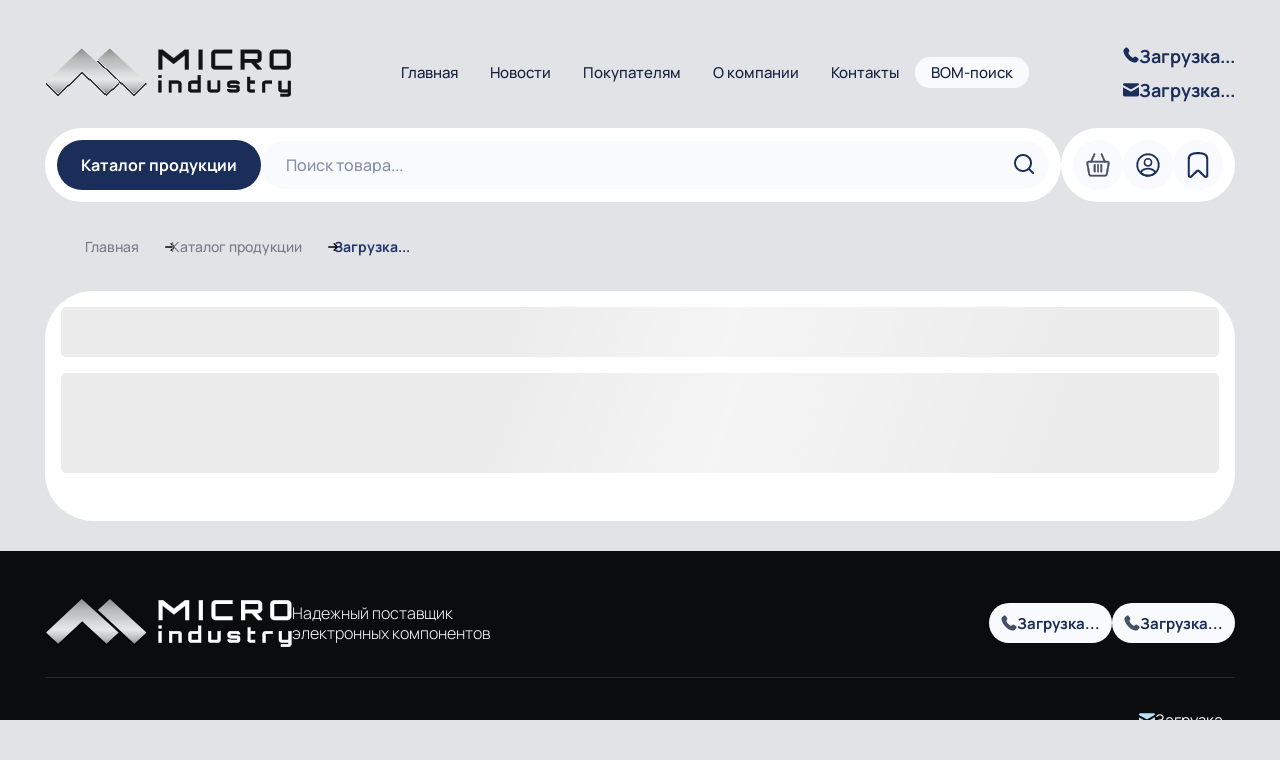

--- FILE ---
content_type: text/html;charset=utf-8
request_url: https://microin.ru/product/rezistory--knp100jb-73-1r8--975
body_size: 23325
content:
<!DOCTYPE html>
<html  lang="ru">
<head><meta charset="utf-8">
<meta name="viewport" content="width=device-width, initial-scale=1">
<title>KNP100JB-73-1R8 купить оптом и в розницу</title>
<meta name="msapplication-TileColor" content="#2b5797">
<meta name="msapplication-config" content="/favicon/browserconfig.xml">
<meta name="theme-color" content="#ffffff">
<link rel="apple-touch-icon" sizes="180x180" href="/favicon/apple-touch-icon.png">
<link rel="icon" type="image/png" sizes="32x32" href="/favicon/favicon-32x32.png">
<link rel="icon" type="image/png" sizes="16x16" href="/favicon/favicon-16x16.png">
<link rel="manifest" href="/favicon/site.webmanifest">
<link rel="mask-icon" href="/favicon/safari-pinned-tab.svg" color="#5bbad5">
<link rel="shortcut icon" href="/favicon/favicon.ico">
<meta content="KNP100JB-73-1R8 купить оптом и в розницу" property="og:title">
<meta name="description" content="KNP100JB-73-1R8 в наличии. Оптом или в розницу с доставкой по России">
<meta content="KNP100JB-73-1R8 в наличии. Оптом или в розницу с доставкой по России" property="og:description">
<meta content="RUB" property="og:price:currency">
<meta content="4.04" property="og:price:amount">
<meta content="https://microin.ru/product/rezistory--knp100jb-73-1r8--975" property="og:url">
<meta content="4.04" property="price">
<meta content="RUB" property="priceCurrency">
<meta content="https://admin.microin.ru/attach/image/975" property="og:image">
<meta content="https://admin.microin.ru/attach/image/975" property="og:image:secure_url">
<style>.product__info li{display:flex;font-size:14px;justify-content:space-between;margin-bottom:8px;overflow:hidden;padding-left:0!important;position:relative}.product__info li:before{content:none!important}.product__info li div{background-color:#fff;z-index:2}.product__info li div:first-child{padding-right:5px}.product__info li div:nth-child(2){text-wrap:nowrap;align-items:flex-end;display:flex;font-weight:700;padding-left:5px}.product__info li:after{border-top:1px solid #9e9e9e;bottom:0;content:"";height:.5em;left:0;position:absolute;right:0;z-index:1}.product__pdf_block{display:flex;justify-content:center;margin-top:24px}.product__download_pdf{background-color:#1b2e59;border:none;border-radius:48px;color:#fff;cursor:pointer;display:flex;font-size:16px;font-style:normal;font-weight:700;justify-content:center;line-height:14px;outline:none;padding:12px 18px;text-align:center;white-space:nowrap}.product__download_pdf span{align-items:center;display:flex}.product_parameters{background-color:unset;margin:0;padding:0}</style>
<style>.skeleton-block[data-v-40891b79]{background:#fff;border-radius:48px;margin-right:24px;padding:16px;width:100%}.skeleton-block h2[data-v-40891b79],.skeleton-block p[data-v-40891b79]{animation:shine-40891b79 1.5s linear infinite;background:#eee;background:linear-gradient(110deg,#ececec 8%,#f5f5f5 18%,#ececec 33%);background-size:200% 100%}.skeleton-block h2[data-v-40891b79]{border-radius:5px;height:50px;margin-bottom:16px}.skeleton-block p[data-v-40891b79]{border-radius:5px;height:100px;margin-bottom:32px}@keyframes shine-40891b79{to{background-position-x:-200%}}</style>
<style>*{border:none;margin:0;padding:0}*,:after,:before{box-sizing:border-box}a,a:hover,a:link,a:visited{text-decoration:none}aside,footer,header,main,nav,section{display:block}h1,h2,h3,h4,h5,h6,p{font-size:inherit;font-weight:inherit}ul,ul li{list-style:none}img{vertical-align:top}img,svg{height:auto;max-width:100%}address{font-style:normal}button,input,select,textarea{background-color:transparent;color:inherit;font-family:inherit;font-size:inherit}input::-ms-clear{display:none}button,input[type=submit]{background-color:transparent;background:none;box-shadow:none;cursor:pointer;display:inline-block}button:active,button:focus,input:active,input:focus{outline:none}button::-moz-focus-inner{border:0;padding:0}label{cursor:pointer}legend{display:block}@font-face{font-family:Manrope;font-style:normal;font-weight:300;src:url(/fonts/Manrope-Light.ttf) format("truetype")}@font-face{font-family:Manrope;font-style:normal;font-weight:400;src:url(/fonts/Manrope-Regular.ttf) format("truetype")}@font-face{font-family:Manrope;font-style:normal;font-weight:500;src:url(/fonts/Manrope-Medium.ttf) format("truetype")}@font-face{font-family:Manrope;font-style:normal;font-weight:700;src:url(/fonts/Manrope-Bold.ttf) format("truetype")}@font-face{font-family:Manrope;font-style:normal;font-weight:800;src:url(/fonts/Manrope-ExtraBold.ttf) format("truetype")}*,html{box-sizing:border-box;margin:0;padding:0}:after,:before{box-sizing:inherit}body,html{height:100%}body.noscroll{left:0;position:fixed;right:0}body{background-color:#e2e3e7;color:#475166;display:flex;flex-direction:column;font-family:Manrope,Tahoma,sans-serif;font-weight:400;height:auto;margin:0;min-height:100vh;min-width:320px;padding:0;position:relative;scroll-behavior:smooth;text-rendering:optimizespeed}main{display:block;flex-grow:1;width:100%}ol,ul{list-style:none;margin:0;padding:0}a{color:inherit;text-decoration:none}a,button{display:inline-block}button{background-color:transparent;border:none;cursor:pointer;padding:0}iframe,img{max-width:100%;-o-object-fit:cover;object-fit:cover}iframe,img,section{display:block}button,input,select,textarea{font:inherit}.link{position:relative;white-space:nowrap}.link:before{background:currentColor;content:"";height:1px;left:0;pointer-events:none;position:absolute;top:100%;transform:scaleX(0);transform-origin:100% 50%;transition:transform .3s;width:100%}.link:hover:before{transform:scaleX(1);transform-origin:0 50%}.container{margin:0 auto;max-width:1600px;padding:0 152px;width:100%}.section-title{background-color:#edf7ff;border-radius:24px;color:#1b2e59;font-weight:700;margin-bottom:16px;padding:12px 24px}hr{background-color:#ecedf0;border:none;color:#ecedf0;display:block;height:1px;margin:24px 0;width:100%}.bottom-text{font-size:18px;font-weight:500;line-height:28px;padding:16px 0;text-align:center;width:100%}.bottom-text a{color:#1ea0e6}h1,h2,h3,p{margin:0}h1{color:#15181f;font-size:40px;font-style:normal;font-weight:800;line-height:1.3}h3{color:#242933;font-size:20px;line-height:26px}h2,h3{font-style:normal;font-weight:700}h2{font-size:18px;line-height:24px}.radio-input{display:none}.radio-label{color:#15181f;display:block;font-size:14px;font-style:normal;font-weight:500;line-height:14px;padding:11px 24px 11px 30px;position:relative}.radio-label:before{background-color:#fff;border:1px solid #e2e3e7;border-radius:50%;content:"";height:20px;left:0;position:absolute;top:10px;width:20px}.radio-label:after{background-color:#45b6f2;border-radius:50%;content:"";height:10px;left:5px;opacity:0;position:absolute;top:15px;width:10px}input:checked+.radio-label{position:relative}input:checked+.radio-label:after{opacity:1}.checkbox-label{color:#15181f;display:block;font-size:14px;font-style:normal;font-weight:400;line-height:14px;padding:8px 0 8px 30px;position:relative;white-space:nowrap}.checkbox-label:before{background-color:#fff;border:1px solid #e2e3e7;border-radius:8px;content:"";height:20px;left:0;position:absolute;top:7px;width:20px}.checkbox-input{display:none}input:checked+.checkbox-label:after{background-image:url(/images/check.svg);content:"";height:14px;left:3px;position:absolute;top:10px;width:14px}.form-label{color:#6b7a99;display:block;font-size:12px;font-style:normal;font-weight:800;letter-spacing:1.2px;line-height:12px;margin-bottom:16px;text-transform:uppercase}.form-control{background:#f9fafd;border:1px solid #f2f2f5;border-radius:12px;color:#353d4c;display:inline-block;font-family:Manrope;font-size:16px;font-style:normal;font-weight:600;line-height:1;outline:none;padding:13px 15px;width:100%}.form-control::-moz-placeholder{color:#abaeb6;font-family:Manrope;font-size:16px;font-style:normal;font-weight:500;line-height:1}.form-control::placeholder{color:#abaeb6;font-family:Manrope;font-size:16px;font-style:normal;font-weight:500;line-height:1}.form-control:hover{border-color:#c3ceec}.form-control.is-filled{background-color:#fff}.form-control.is-error{border-color:#f0412d}.form-file__title{font-size:14px;font-weight:700;line-height:1.42;margin-bottom:24px}.form-file__label{border:1px dashed #ecedf0;border-radius:20px;padding:5px}.form-file__input{display:none}.form-file__wrapper{align-items:center;background-color:#f9fafd;border-radius:16px;display:flex;flex-direction:column;padding:48px 36px;position:relative;text-align:center}.form-file__icon{margin-bottom:16px}.form-file__subtitle{color:#14213f;font-size:12px;font-weight:600;line-height:1.5;margin-bottom:16px}.form-file__text{color:#6b7a99;font-size:12px}.form-file__text span{font-weight:700}.hero{padding-bottom:38px;padding-top:8px}.hero__slider{align-items:center;display:flex;justify-content:center;overflow:hidden}.hero__slider-wrapper{height:480px;position:relative}.hero__slide{border-radius:36px;height:480px!important;position:relative}.hero__slide:after{background:hsla(0,0%,100%,.2);background-repeat:no-repeat;background-size:cover;border-radius:36px;content:""}.hero__slide .hero__slide-img,.hero__slide:after{height:480px;position:absolute;top:0;width:100%;z-index:-1}.hero__slide .hero__slide-img img{border-radius:36px;height:480px;-o-object-fit:cover;object-fit:cover;position:relative;width:100%}.hero__slide-logo{margin-bottom:36px;padding-top:121px}.hero__slide-title{font-size:42px;font-style:normal;font-weight:700;line-height:56px;margin-bottom:48px}.hero__slide-content{margin-left:75px;max-width:570px}.hero__slider-pagination{align-items:center;background-color:#fff;border-radius:100px;display:flex;height:24px;justify-content:center;left:0;margin-left:auto;margin-right:auto;max-width:64px;position:absolute;right:0;top:420px;z-index:2}.hero__slider-pagination .swiper-pagination-bullet.swiper-pagination-bullet-active{background-color:#83cef6;height:12px;width:12px}.hero__slider-pagination .swiper-pagination-bullet{background-color:#1b2e59;opacity:1}.hero__slider-navigation{align-items:center;display:flex;height:48px;justify-content:space-between;padding:0 16px;position:absolute;width:100%;z-index:2}.hero__slider-navigation .hero__slider-next,.hero__slider-navigation .hero__slider-prev{align-items:center;background-color:#fff;border-radius:50%;cursor:pointer;display:flex;height:48px;justify-content:center;width:48px}.hero__slider-navigation .hero__slider-next:active,.hero__slider-navigation .hero__slider-prev:active{background-color:#d9f0fc;transition:.3s}.hero__slider-navigation .hero__slider-next svg,.hero__slider-navigation .hero__slider-prev svg{height:16px;width:16px}.hero__slider-navigation .hero__slider-next{transform:rotate(180deg)}.advantages{padding-bottom:38px;padding-top:38px}.advantages__list{display:grid;gap:40px;grid-template-columns:repeat(3,1fr)}.advantages__item{align-items:center;display:flex;flex-direction:column;max-width:416px;padding:0 12px;text-align:center}.advantages__item-img{background-color:#fff;border-radius:16px;margin-bottom:24px}.advantages__item-img svg{height:48px;padding:8px;width:48px}.advantages__title{margin-bottom:16px}.advantages__subtitle{color:#475166;font-size:14px;font-style:normal;font-weight:400;line-height:22px}.advantages__subtitle a{color:#1ea0e6}.news-section{padding-bottom:26px;padding-top:38px}.news-section__btn{display:block;max-width:204px}.news-section__slider{display:grid;gap:24px;grid-template-columns:repeat(3,1fr);margin-bottom:52px}.news-section__slide{background-color:#fff;border-radius:48px;max-width:416px;padding:16px}.news-section__slide-img{margin-bottom:8px}.news-section__slide-img img{border-radius:36px}.news-section__slide-date{border:1px solid #45b6f2;border-radius:6px;color:#1ea0e6;display:inline-block;font-size:10px;font-style:normal;font-weight:800;letter-spacing:1px;line-height:10px;margin-bottom:16px;max-width:100%;padding:4px 7px}.news-section__slide-title{margin-bottom:16px}.news-section__slide-subtitle{color:#475166;font-size:14px;font-style:normal;font-weight:400;line-height:22px;margin-bottom:16px}.news-section__slide-btn{align-items:center;background-color:#f9fafd;border-radius:16px;display:flex;justify-content:center;margin-left:auto;padding:13px}.news-section__slide-btn:active{transition-color:#fff;background-color:#83cef6;transition:span .3s}.news-section__slide-btn:active svg{color:#fff;transition:.3s}.news-section__slide-btn svg{height:14px;width:14px}.news-section__slide-btn span{color:#1e3362;font-size:14px;font-style:normal;font-weight:700;line-height:14px;margin-right:12px}.news-section__slide-content{padding:8px}.news-section__btn{margin:0 auto}.supply{padding-bottom:38px;padding-top:26px}.supply__title{margin-bottom:40px}.supply__slider{margin-bottom:60px}.supply__slide{align-items:center;background-color:#fff;border-radius:24px;display:flex;justify-content:center;max-width:228px;padding:37.05px 14.25px}.supply__slide img{height:100%;width:100%}.supply__slider-wrapper{margin-bottom:60px}.supply__scrollbar.swiper-scrollbar-horizontal{background-color:#f2f2f5;border-radius:999px;height:3px}.supply__scrollbar.swiper-scrollbar-drag{background:#1b2e59;height:3px;width:125px}.supply__item,.supply__subtitle{color:#475166;font-size:16px;font-style:normal;font-weight:400;line-height:26px}.supply__item{padding-left:24px;position:relative}.supply__item:before{background-color:#475166;border-radius:50%;content:"";height:4px;left:10px;position:absolute;top:12px;width:4px}.supply__content{max-width:920px}.supply__content:not(last-child){margin-bottom:16px}.about{padding-bottom:38px;padding-top:8px}.about__content{background-color:#fff;border-radius:48px;box-shadow:0 1px 24px 0 rgba(0,0,0,.05);padding:16px 36px 36px}.about__title{color:#15181f;font-size:40px;font-style:normal;font-weight:800;line-height:52px;margin-bottom:24px;padding-top:24px}.about__subtitle{color:#242933;font-size:16px;font-style:normal;font-weight:400;line-height:26px;margin-bottom:16px}.about__advantages{align-items:center;display:flex;gap:24px;margin-bottom:36px}.about__advantages-item{align-items:center;background-color:#f9fafd;border-radius:24px;display:flex;flex-direction:column;gap:12px;padding:16px 27px;width:600px}.about__advantages-content{color:#f0412d;font-size:40px;font-style:normal;font-weight:800;line-height:40px}.about__advantages-desc{color:#1d234e;font-size:16px;font-style:normal;font-weight:700;line-height:22px;text-align:center;width:100%}.about-list{-moz-column-gap:24px;column-gap:24px;display:grid;grid-template-columns:repeat(2,1fr);grid-template-rows:repeat(2,1fr);padding-bottom:36px;padding-top:16px;row-gap:16px}.about__item{align-items:center;background-color:#f9fafd;border-radius:24px;color:#b7e3fa;display:flex;font-size:24px;font-style:normal;font-weight:800;gap:24px;line-height:24px;padding:16px 24px}.about__item span{color:#14213f;font-size:16px;font-style:normal;font-weight:700;line-height:22px}.about__item:last-child{grid-column:1/3}.about__btn{align-items:center;display:flex;gap:12px;margin:48px auto}.about__btn svg{height:25px;width:25px}.about__line{background-color:#ecedf0;height:1px;margin-bottom:24px;width:100%}.about__link{border-top:1px solid #ecedf0;font-size:18px;font-style:normal;font-weight:500;line-height:28px;margin-bottom:16px;padding-top:40px;text-align:center}.about__link a{color:#1ea0e6;text-decoration-line:underline}.clients{padding-bottom:30px}.clients__list{background-color:#fff;border-radius:48px;-moz-column-gap:24px;column-gap:24px;flex-wrap:wrap;padding:36px 0}.clients__item,.clients__list{align-items:center;display:flex;justify-content:center}.clients__item{height:120px;width:160px}.clients__item-img{align-items:center;border-radius:24px;display:flex;height:68px;justify-content:center;padding:26px 10px;width:140px}.clients__item-img img{-o-object-fit:cover;object-fit:cover}.btn{background-color:#1b2e59;border:none;border-radius:48px;color:#fff;cursor:pointer;font-size:16px;font-style:normal;font-weight:700;line-height:16px;outline:none;padding:17px 24px;text-align:center;white-space:nowrap}.btn:active{background-color:#83cef6}.btn:disabled{background-color:#e2e3e7;pointer-events:none}.btn--secondary{background-color:#ffd029;color:#353d4c}.btn--icon{padding-bottom:12.5px;padding-top:12.5px}.header{padding-bottom:16px;padding-top:41px}.header__link{align-items:center;color:#1b2e59;display:flex;flex-direction:row-reverse;font-size:18px;font-style:normal;font-weight:700;gap:12px;line-height:18px;white-space:nowrap}.header__link:active,.header__link:active svg{color:#83cef6;transition:.3s}.header__link svg{height:16px;width:16px}.header__link:first-child{margin-bottom:16px}.header__top{align-items:center;display:flex;justify-content:space-between;margin-bottom:24px}.header__burger{align-items:center;cursor:pointer;display:block;display:flex;flex-direction:column;gap:4px;height:40px;justify-content:center;padding:8px;width:40px}.header__burger.is-active{background-color:#fff;border-radius:50%}.header__burger div{background-color:#1e3362;border-radius:24px;height:2.5px;width:24px}.header__burger:active,.header__burger:focus{background-color:#fff;border-radius:50%}.header__logo{max-width:277px}.header__nav{position:relative}.header__list{align-items:center;display:flex;gap:9px}.header__item{color:#14213f;font-size:15px;font-style:normal;font-weight:500;line-height:15px;padding:24px;white-space:nowrap}.header__item.is-active{color:#0f91d7}.header__item--search{background:#f9fafd;border-radius:1000px;cursor:pointer;padding:8px 16px}.header__bottom{justify-content:space-between}.header__bottom,.header__catalog-panel{align-items:center;display:flex;gap:8px;position:relative}.header__catalog-panel{background-color:#fff;border-radius:100px;padding:12px;width:100%}.header__catalog-panel_after{background-image:url(/images/search.svg);background-repeat:no-repeat;background-size:cover;content:"";height:20px;position:absolute;right:27px;top:10px;top:26px;width:20px;z-index:2}.header__catalog-panel_after:hover{filter:contrast(.5)}.header__search{align-items:center;background-color:#f9fafd;border:1px solid transparent;border-radius:56px;color:#475166;cursor:pointer;display:flex;font-family:Manrope;font-size:16px;font-style:normal;font-weight:500;justify-content:space-between;line-height:16px;padding:12px 3px 12px 24px;position:relative;width:100%}.header__search:disabled{background:#edf7ff;border:2px solid rgba(49,100,179,0);pointer-events:none}.header__search::-moz-placeholder{color:#8490aa;font-family:Manrope;font-size:16px;font-style:normal;font-weight:500;line-height:16px}.header__search::placeholder{color:#8490aa;font-family:Manrope;font-size:16px;font-style:normal;font-weight:500;line-height:16px}.header__user-nav{align-items:center;background-color:#fff;border-radius:100px;display:flex;gap:8px;padding:12px}.header__user-btn{align-items:center;background-color:#f9fafd;border-radius:46px;display:flex;height:50px;justify-content:center;width:50px}.header__user-btn svg{max-height:26px;max-width:26px}.header__user-btn svg use{height:100%;width:100%}.header__user-btn--basket{position:relative}.header__user-btn--search{background-color:transparent;display:block}.header__search-select{background-color:#fff;border-radius:24px;box-shadow:0 1px 24px 0 rgba(0,0,0,.05);left:0;margin:0 auto;max-width:826px;padding:16px 12px;position:absolute;right:0;top:78px;transform:translate(-50% -50%);z-index:3}.header__search-select.is-open{display:block}.header__search-select .header__search{display:none}.header__search-select .header__search:focus{background-color:#edf7ff}.header__search-result{border-bottom:1px solid #ecedf0;display:flex;justify-content:space-between;padding:8px 12px}.header__search-result:last-child{border-bottom:none}.header__about-item{display:flex;flex-direction:column;gap:4px}.header__about-item .header__about-item-name{color:#15181f;font-size:14px;font-style:normal;font-weight:400;line-height:24px}.header__about-item .header__about-item-code{color:#353d4c;font-size:11px;font-style:normal;font-weight:400;line-height:11px}.header__about-price-wrap{-webkit-box-orient:vertical;align-items:center;display:flex;gap:6px}.header__about-price-wrap .header__about-price{color:#15181f;font-size:16px;font-style:normal;font-weight:700;line-height:16px}.header__about-price-wrap .header__about-price-quantity{color:#6b7a99;font-size:14px;font-style:normal;font-weight:400;line-height:14px}.header__catalog-nav{background-color:#fff;border-radius:24px;box-shadow:0 1px 24px 0 rgba(0,0,0,.05);display:grid;display:none;grid-template-columns:repeat(4,1fr);justify-content:space-between;left:0;padding:24px;position:absolute;right:0;top:80px;width:100%;z-index:3}.header__catalog-nav.is-active{display:grid}.header__catalog-overlay{bottom:0;display:none;height:100vh;left:0;position:fixed;right:0;top:0;width:100vw;z-index:2}.header__catalog-overlay.is-active{display:block}.header__catalog-item{color:#1e3362;cursor:pointer;font-size:14px;font-style:normal;font-weight:700;line-height:24px;padding:16px}.header__catalog-item:active{color:#83cef6;transition:.3s}footer{background-color:#0b0c0d;margin-top:30px;padding-bottom:48px;padding-top:48px}.footer__top{border-bottom:1px solid #23272b;justify-content:space-between;margin-bottom:30px;padding-bottom:30px}.footer__logo,.footer__top{align-items:center;display:flex}.footer__logo{gap:16px}.footer__logo span{color:#fbfbfc;font-size:16px;font-style:normal;font-weight:300;line-height:20px;max-width:254px}.footer__tel{gap:12px}.footer__link-tel,.footer__tel{align-items:center;display:flex}.footer__link-tel{background-color:#f9fafd;border-radius:40px;gap:10px;padding:12px}.footer__link-tel:active{background-color:#d9f0fc;transition:.3s}.footer__link-tel svg{height:16px;width:16px}.footer__link-tel span{color:#1b2e59;font-size:15px;font-style:normal;font-weight:700;line-height:15px}.footer__middle{border-bottom:1px solid #23272b;display:flex;justify-content:space-between;margin-bottom:30px;padding-bottom:30px}.footer__list{display:flex;gap:36px}.footer__item a{color:#fbfbfc;font-size:15px;font-style:normal;font-weight:500;line-height:15px;padding:12px 0;white-space:nowrap}.footer__contacts{align-items:flex-end;display:flex;flex-direction:column;gap:16px}.footer__link-mail{align-items:center;display:flex;gap:16px}.footer__link-mail svg{color:#b7e3fa;height:16px;width:16px}.footer__link-mail span{color:#fbfcfc;font-size:16px;font-style:normal;font-weight:400;line-height:24px}.footer__address{display:flex;gap:16px;max-width:388px;text-align:end}.footer__address span{color:#fbfcfc;font-size:16px;font-style:normal;font-weight:500;line-height:24px}.footer__address svg{color:#b7e3fa;flex-shrink:0;height:16px;width:16px}.footer__chart{color:#fbfcfc;font-size:16px;font-style:normal;font-weight:400;line-height:24px;max-width:180px;text-align:end}.footer__copyright{align-items:center;color:#dde1e8;display:flex;font-size:14px;font-style:normal;font-weight:300;justify-content:center;line-height:18px}.breadcrumbs{margin-bottom:16px}.breadcrumbs__list{align-items:center;display:flex;gap:34px;padding:16px 24px}.breadcrumbs__item{align-items:center;color:#767a85;cursor:pointer;display:flex;font-size:14px;font-style:normal;font-weight:500;line-height:12px;padding:6px 16px;position:relative}.breadcrumbs__item:not(:last-child):active{color:#83cef6;transition:.3s}.breadcrumbs__item:not(:last-child):after{background-image:url(/images/arrow-right.svg);background-repeat:no-repeat;background-size:cover;content:"";height:10px;position:absolute;right:-20px;width:10px}.breadcrumbs__item:last-child{color:#22386d;cursor:default;font-size:14px;font-style:normal;font-weight:600;line-height:13px}.pagination{margin-top:32px;padding:6px 0;width:100%}.pagination,.pagination__item{align-items:center;display:flex;justify-content:center}.pagination__item{border-radius:6px;color:#1b2e59;font-size:14px;font-style:normal;font-weight:700;height:45px;line-height:14px;margin-right:6px;width:45px}.pagination__item:hover{background-color:#d9f0fc}.pagination__item.is-active,.pagination__item:active{background-color:#edf7ff}.pagination__prev{border-right:1px solid #f2f2f5;font-size:14px;font-weight:700;line-height:14px;margin-right:4px;padding:16px 20px 16px 16px}.pagination__prev:disabled{color:#abaeb6;pointer-events:none}.pagination__prev:hover{color:#45b6f2}.pagination__prev:active{color:#83cef6}.pagination__prev svg{display:none}.pagination__next{border-left:1px solid #f2f2f5;font-size:14px;font-weight:700;line-height:14px;margin-left:4px;padding:16px 16px 16px 20px}.pagination__next:disabled{color:#abaeb6;pointer-events:none}.pagination__next svg{display:none}.pagination__next:hover{color:#45b6f2}.pagination__next:active{color:#83cef6}.product-item{display:flex;justify-content:space-between;padding:16px 0}.product-item+.product-item{border-top:1px solid #ecedf0;padding:22px 0}.product-item__main{margin-right:36px;max-width:748px;width:100%}.product-item__top{align-items:center;display:flex;gap:16px;margin-bottom:10px;padding:1.5px 0}.product-item__right{align-items:center;display:flex;justify-content:flex-end;max-width:440px;padding-top:10px;width:100%}.product-item__status{border:1px solid #1ea0e6;border-radius:6px;color:#1ea0e6;font-size:10px;font-weight:800;letter-spacing:1px;line-height:1;padding:3px 6px;text-transform:uppercase}.product-item__status.is-green{border-color:#0cac1c;color:#0cac1c}.product-item__status.is-red{border-color:#f0412d;color:#f0412d}.product-item__name{font-size:18px;font-weight:700;line-height:1.33}.product-item__articul{font-size:13px;line-height:1}.product-item__desc{color:#6b7a99;font-size:13px;line-height:1.38}.product-item__amount{margin-right:24px}.product-item__price{margin-right:36px}.product-item__price-total{font-size:20px;font-weight:700;line-height:20px;padding:2px 8px}.product-item__price-one{color:#6b7a99;font-size:14px;font-style:normal;font-weight:400;line-height:1;padding:4px 8px}.product-item__add{background-color:#f2f2f5;border-radius:50%;margin-right:6px}.product-item__add,.product-item__fav{align-items:center;cursor:pointer;display:flex;flex-shrink:0;height:48px;justify-content:center;width:48px}.product-item__fav.is-active svg path{stroke:transparent;fill:#ffd029}.product-item__fav svg path{stroke:#6b7a99}.catalog-item{display:flex;justify-content:space-between;padding:16px 0}.catalog-item+.catalog-item{border-top:1px solid #ecedf0;padding:22px 0}.catalog-item__main{margin-right:36px;width:60%}.catalog-item__top{align-items:center;display:flex;gap:16px;margin-bottom:10px;padding:1.5px 0}.catalog-item__right{align-items:center;display:flex;justify-content:flex-end;max-width:440px;padding-top:10px;width:100%}.catalog-item__status{border:1px solid #1ea0e6;border-radius:6px;color:#1ea0e6;font-size:10px;font-weight:800;letter-spacing:1px;line-height:1;padding:3px 6px;text-transform:uppercase}.catalog-item__status.is-green{border-color:#0cac1c;color:#0cac1c}.catalog-item__status.is-red{border-color:#f0412d;color:#f0412d}.catalog-item__name{color:#15181f;font-size:18px;font-weight:700;line-height:1.33}.catalog-item__articul{font-size:13px;line-height:1}.catalog-item__desc{color:#6b7a99;font-size:13px;line-height:1.38;margin-top:10px}.catalog-item__amount{margin-right:24px}.catalog-item__action,.catalog-item__controls{align-items:center;display:flex}.catalog-item__price{margin-right:36px;width:120px}.catalog-item__price-total{color:#15181f;font-size:20px;font-weight:700;line-height:20px;padding:2px 8px}.catalog-item__price-one{color:#6b7a99;font-size:14px;font-style:normal;font-weight:400;line-height:1;padding:4px 8px}.catalog-item__add{align-items:center;background-color:#f2f2f5;border-radius:50%;color:#1b2e59;cursor:pointer;display:flex;flex-shrink:0;height:48px;justify-content:center;margin-right:6px;width:48px}.catalog-item__add.is-added{background-color:#e6fce8;color:#0a8a17}.catalog-item__fav{align-items:center;cursor:pointer;display:flex;flex-shrink:0;height:48px;justify-content:center;width:48px}.catalog-item__fav.is-active svg path{stroke:transparent;fill:#ffd029}.catalog-item__fav svg path{stroke:#6b7a99}.amount{position:relative;width:100%}.amount-item__main{flex-shrink:0;position:relative;width:130px}.amount-item__input{background-color:#f2f2f5;border:1px solid transparent;border-radius:12px;color:#15181f;display:inline-block;font-size:16px;font-weight:800;height:36px;line-height:1;padding:8px 42px 8px 8px;text-align:center;width:100%}.amount-item__input:hover{background-color:#edf7ff}.amount-item__input:focus{background-color:#edf7ff;border-color:#d9f0fc}.amount-item__arrow{align-items:center;background-color:#fff;border:1px solid #ecedf0;border-radius:10px;bottom:2px;cursor:pointer;display:flex;height:32px;justify-content:center;position:absolute;right:2px;top:2px;width:32px}.amount-item__arrow svg{display:block;transform:rotate(0)}.amount-item__arrow:hover svg{color:#45b6f2}.amount-item__arrow:active svg{color:#83cef6}.amount-item__arrow.is-active svg{transform:rotate(180deg)}.amount-item__box{color:#6b7a99;font-size:14px;margin-top:4px;padding:4px 0}.amount-list{background-color:#121315;border-radius:12px;color:#fff;display:none;overflow:hidden;position:absolute;top:42px;z-index:9}.amount-list.is-open{display:block}.amount-list__item{align-items:center;color:#fbfcfc;cursor:pointer;display:flex;font-size:13px;font-weight:400;gap:2px;justify-content:space-between;padding:8px 10px}.amount-list__item:hover{background-color:#353a40}.amount-list__item:active{background-color:#4b4f5b}.amount-list__item span{color:#fff;font-size:16px;font-weight:800}.filter-panel{background-color:#f8f8fa;border-radius:24px;display:none;padding:8px}.filter-head{align-items:center;display:flex;padding:16px 0}.filter-head__amount{background-color:#f9fafd;border-radius:24px;color:#1b2e59;font-weight:800;padding:12px}.filter-head__sort{align-items:center;display:flex;gap:16px;margin:0 24px 0 auto;max-width:210px;width:100%}.filter-head__sort>span{color:#5a5f6d;font-size:14px}.filter-head__sort .amount,.filter-head__sort .amount-item__main,.filter-head__sort .amount-list{width:83px}.filter-head__toggle{align-items:center;background-color:#f9fafd;border-radius:50%;cursor:pointer;display:flex;flex-shrink:0;height:42px;justify-content:center;transition:.25s;width:42px}.filter-head__toggle:hover{background-color:#edf7ff}.filter-head__toggle:active{background-color:#b7e3fa}.filter-head__toggle.is-active{background-color:#b7e3fa;transition:.25s}.filter-bottom{border-top:1px solid #ecedf0;display:grid;grid-template-columns:300px 1fr;margin-top:14px;padding-top:14px}.filter-section{padding:16px}.filter-section__title{color:#6b7a99;font-size:13px;font-weight:800;letter-spacing:2.6px;line-height:14px;margin-bottom:16px;text-transform:uppercase}.filter-section__radio{align-items:center;display:flex}.filter-section__cheks{display:grid;gap:4px;grid-template-columns:repeat(2,1fr)}.range-inputs{align-items:center;display:flex;gap:8px;margin-bottom:24px}.range__input{background-color:#fff;border:1px solid #e2e3e7;border-radius:16px;color:#15181f;font-weight:700;height:48px;padding:15px;text-align:center;width:100%}.range__input::-moz-placeholder{color:#6b7a99}.range__input::placeholder{color:#6b7a99}.range__input:hover{border-color:#b7e3fa}.noUi-horizontal{background-color:#e2e3e7;border:0;box-shadow:0;height:4px}.noUi-connect{background-color:#000}.noUi-horizontal .noUi-handle{background-color:#fff;border:1px solid #bbc2d1;border-radius:50%;cursor:pointer;height:20px;top:-7px;width:20px}.noUi-horizontal .noUi-handle:hover:before{background-color:#45b6f2}.noUi-horizontal .noUi-handle:before{background-color:#000;border-radius:50%;box-sizing:border-box;content:"";display:block;height:10px;left:50%;position:absolute;top:50%;transform:translate(-50%,-50%);width:10px}.noUi-horizontal .noUi-handle:after{display:none}.modal{display:none;height:100vh;position:fixed;z-index:99}.modal,.modal-overlay{bottom:0;left:0;right:0;top:0;width:100%}.modal-overlay{-webkit-backdrop-filter:blur(2.5px);backdrop-filter:blur(2.5px);background:rgba(34,56,109,.5);height:100%;position:absolute}.modal__close{align-items:center;border-radius:10px;color:#5a5f6d;cursor:pointer;display:flex;height:28px;justify-content:center;position:absolute;right:24px;top:24px;width:28px}.modal__close:hover{background-color:#edf7ff;color:#1b2e59}.modal__close:active{background-color:#d9f0fc;color:#1b2e59}.modal-content{background-color:#fff;border-radius:36px;left:50%;max-width:635px;padding:60px 24px 36px;position:absolute;top:50%;transform:translate(-50%,-50%);width:100%}.modal-form{margin:0 auto;max-width:414px}.modal__subtitle{color:#99a4ba;font-size:12px;font-weight:700;letter-spacing:1.92px;line-height:1;margin-bottom:16px;text-align:center;text-transform:uppercase}.modal__title{color:#2e2c75;font-size:24px;font-weight:800;line-height:1.16;margin-bottom:24px;text-align:center}.modal-agreement{color:#6b7a99;font-size:12px;margin:24px auto 0;max-width:500px;text-align:center}.modal-agreement a{color:#45b6f2}.modal-agreement a:hover{color:#1ea0e6;text-decoration:underline}.modal-agreement a:active{color:#83cef6;text-decoration:underline}.news-content{background-color:#fff;border-radius:48px;padding:16px 36px 36px}.news__title{font-size:40px;font-style:normal;font-weight:800;line-height:52px;margin-right:24px}.news__all{background-color:#f9fafd;border-radius:24px;font-size:16px;font-weight:800;line-height:16px;padding:12px}.news-head{padding:24px 0}.news-head,.news-item{align-items:center;display:flex}.news-item{border-bottom:1px solid #f2f2f5;padding:16px 56px 16px 16px;position:relative}.news-item__img{border-radius:24px;box-shadow:0 1px 24px 0 rgba(0,0,0,.05);margin-right:24px;max-width:258px;overflow:hidden;position:relative;width:100%}.news-item__img:before{background:linear-gradient(277deg,rgba(42,81,130,.4) 10.53%,rgba(42,81,130,.5) 70.71%);bottom:0;content:"";height:100%;left:0;position:absolute;right:0;top:0;width:100%}.news-item__img img{border-radius:24px}.news-item__date{border:1px solid #1ea0e6;border-radius:6px;color:#1ea0e6;display:inline-block;font-size:10px;font-weight:800;letter-spacing:1px;line-height:10px;margin-bottom:12px;padding:3px 7px;text-transform:uppercase;width:auto}.news-item__title{color:#15181f;font-size:20px;font-weight:700;line-height:24px;margin-bottom:12px}.news-item__text{color:#6b7a99;font-size:14px;font-style:normal;font-weight:400;line-height:22px}.news-item__icon{align-items:center;background-color:#f9fafd;border-radius:100px;cursor:pointer;display:flex;flex-shrink:0;height:40px;justify-content:center;position:absolute;right:0;top:50%;transform:translateY(-50%);width:40px}.news-item__icon svg{display:block;height:14px;width:14px}.news-item__icon:hover{background-color:#edf7ff}.news-item__icon:active{background-color:#83cef6;color:#fff}.news-item__bottom{align-items:center;display:flex;gap:16px;justify-content:space-between;width:100%}.article .container{align-items:flex-start;display:flex;width:100%}.article-main{background:#fff;border-radius:36px;box-shadow:0 1px 24px 0 rgba(0,0,0,.05);margin-right:24px;padding:36px;width:70%}.article-others{width:30%}.article__date{border:1px solid #1ea0e6;border-radius:6px;color:#1ea0e6;display:inline-block;font-size:10px;font-weight:800;letter-spacing:1px;line-height:10px;margin-bottom:12px;padding:3px 7px;text-transform:uppercase;width:auto}.article h1{border-bottom:1px solid #f2f2f5;font-size:34px;font-style:normal;font-weight:700;line-height:1.29;margin:16px 0 24px;padding-bottom:24px}.article h2{font-size:24px;line-height:36px}.article h2,.article h3{font-weight:800;margin:24px 0;text-transform:uppercase}.article h3{font-size:20px;line-height:30px}.article h4{font-size:18px;line-height:30px}.article h4,.article h5{font-weight:800;margin:8px 0 16px;text-transform:uppercase}.article h5,.article h6{font-size:16px;line-height:26px}.article h6{font-weight:800;margin:8px 0 16px;text-transform:uppercase}.article p{font-size:16px;font-weight:400;line-height:26px;margin:16px 0}.article p a{color:#1ea0e6}.article img{border-radius:36px;display:block;margin:16px 0 36px}.article ol{counter-reset:list;margin-bottom:16px 0;padding-left:16px}.article ol li{counter-increment:list;font-size:16px;font-style:normal;font-weight:400;line-height:26px;margin-bottom:12px;padding-left:16px;position:relative}.article ol li:last-of-type{margin-bottom:0}.article ol li:before{content:counter(list) ".";left:0;position:absolute;top:0}.article ul{margin-bottom:16px 0;padding-left:16px}.article ul li{font-size:16px;font-style:normal;font-weight:400;line-height:26px;margin-bottom:12px;padding-left:16px;position:relative}.article ul li:last-of-type{margin-bottom:0}.article ul li:before{background-color:currentColor;border-radius:50%;content:"";height:6px;left:0;position:absolute;top:0;top:10px;width:6px}.article-others__title{background:#edf7ff;font-size:18px;font-style:normal;font-weight:700;line-height:24px;padding:12px 68px 12px 24px}.article-item,.article-others__title{border-radius:24px;margin-bottom:16px}.article-item{background-color:#fff;padding:24px 68px 24px 24px;position:relative}.article-item__date{border:1px solid #1ea0e6;border-radius:6px;color:#1ea0e6;display:inline-block;font-size:10px;font-weight:800;letter-spacing:1px;line-height:10px;margin-bottom:16px;padding:3px 7px;text-transform:uppercase;width:auto}.article-item__icon{align-items:center;background-color:#f9fafd;border-radius:100px;bottom:24px;color:#1b2e59;display:flex;height:46px;justify-content:center;position:absolute;right:24px;width:46px}.article-item__title{font-size:20px;font-weight:700;line-height:24px;margin-bottom:16px}.article-item__text{color:#6b7a99;font-size:14px;font-weight:400;line-height:22px}.error{padding:177px 0}.error .container{align-items:center;display:flex;flex-direction:column;justify-content:center;text-align:center}.error__numbers{color:#1ea0e6;font-size:90px;font-weight:500;line-height:1}.error__numbers,.error__title{font-style:normal;margin-bottom:24px}.error__title{font-size:36px;font-weight:800;line-height:1.27}.error__desc{color:#6b7a99;font-size:16px;font-style:normal;font-weight:400;line-height:24px;max-width:573px;padding-bottom:16px}.error__desc a{color:#1ea0e6}.error__btn{margin:24px 0;max-width:240px;width:100%}.contacts-wrapper{background:#fff;border-radius:48px;box-shadow:0 1px 24px 0 rgba(0,0,0,.05);padding:16px 36px 36px}.contacts__title{font-size:40px;font-weight:800;line-height:1.3;margin:24px 0}.contacts-content{align-items:flex-start;display:flex;gap:24px;justify-content:space-between}.contacts-map{border-radius:24px;height:450px;overflow:hidden;width:50%}.contacts-map iframe{height:450px}.contacts-map img{height:100%;-o-object-fit:cover;object-fit:cover;width:100%}.contacts-info{max-width:476px;padding:36px 0;width:100%}.contacts-tel{margin-bottom:36px;padding-left:32px;position:relative}.contacts-tel__link{background-color:#f9fafd;border-radius:40px;color:#1b2e59;font-size:18px;font-style:normal;font-weight:800;line-height:18px;margin-right:16px;padding:12px 16px}.contacts__mail{color:#1b2e59;display:block;font-size:20px;font-style:normal;font-weight:500;line-height:1.5;margin-bottom:36px;padding-left:32px;position:relative}.contacts__mail .contacts__icon{top:7px}.contacts__adress{color:#1b2e59;font-size:20px;font-style:normal;font-weight:500;line-height:1.5;padding-left:32px;position:relative}.contacts__adress .contacts__icon{top:0}.contacts__adress p+p{margin-top:24px}.contacts__icon{color:#c3ceec;height:16px;left:0;position:absolute;top:13px;width:16px}.contacts__icon svg{display:block}.contacts__btn{align-items:center;display:inline-flex;margin-bottom:24px;margin-top:48px;width:auto}.cabinet{padding:8px 0 60px}.cabinet-wrapper{align-items:flex-start;background:#fff;border-radius:36px;box-shadow:0 1px 24px 0 rgba(0,0,0,.05);display:flex;overflow:hidden;padding:16px 16px 36px}.cabinet-nav{border-radius:24px;margin-right:30px;max-width:340px;overflow:hidden;width:100%}.cabinet-nav__item{background:#1b2e59;color:#fff;cursor:pointer;line-height:1;padding:24px;width:100%}.cabinet-nav__item.is-active{background-color:#314a80}.cabinet-main{width:100%}.cabinet-section+.cabinet-section{margin-top:16px}.cabinet .form-btn{display:block;font-weight:800;margin:16px auto 0;max-width:270px;width:100%}.form-group{margin-bottom:10px}.form-group:last-of-type{margin-bottom:0}.form-btn{display:block;margin:24px auto 0;max-width:240px;width:100%}.form-section{display:grid;gap:24px;grid-template-columns:repeat(2,1fr);padding:24px}.form-section .form-group{margin:0}.cabinet-order__item{border-bottom:1px solid #f2f2f5;display:grid;grid-template-areas:"top top" "amount price" "list list";grid-template-columns:repeat(2,1fr);margin-bottom:30px;padding:16px 24px 30px}.cabinet-order__item.is-ended .cabinet-order__item-date{background-color:#c3ceec}.cabinet-order__item-top{align-items:center;display:flex;gap:10px;grid-area:top;margin-bottom:12px;width:100%}.cabinet-order__item-num{font-size:13px;font-weight:500;line-height:13px}.cabinet-order__item-main{align-items:center;display:flex;gap:10px;justify-content:space-between;margin-bottom:12px;width:100%}.cabinet-order__item-date{background-color:#1ea0e6;border-radius:24px;color:#fff;font-size:14px;font-weight:700;line-height:14px;padding:8px 12px;text-align:center}.cabinet-order__item-amount{font-size:18px;font-weight:600;grid-area:amount;line-height:24px}.cabinet-order__item-price{font-size:20px;font-weight:700;grid-area:price;line-height:20px;text-align:right}.cabinet-order__item-list{align-items:center;display:flex;flex-wrap:wrap;gap:8px 20px;grid-area:list;margin-bottom:8px;margin-top:12px;max-width:700px}.cabinet-order__item-el{color:#767a85;font-size:13px;font-weight:700;line-height:18px}.cabinet-order__item-all{color:#1ea0e6;font-size:13px;font-weight:700;line-height:18px}.buyers-section{background-color:#fff;border-radius:36px;margin-bottom:16px;padding:36px}.buyers-section__content{padding:0 16px 16px}.buyers-section__subtitle{font-size:16px;font-weight:700;line-height:1.62;margin:8px 0 16px}.buyers-section__list{padding-left:16px}.buyers-section__list li{font-size:16px;line-height:1.62;margin-bottom:12px;padding-left:24px;position:relative}.buyers-section__list li:before{background-color:#14213f;border-radius:50%;content:"";display:block;height:4px;left:6px;position:absolute;top:10px;width:4px}.buyers-text{font-size:18px;font-weight:500;line-height:28px;padding:16px 0;text-align:center;width:100%}.buyers-text a{color:#1ea0e6}.buyers__img{margin-top:36px;padding:16px 0}.buyers__img img{display:block;margin:0 auto}.buyers-action{margin:0 auto;max-width:554px;padding:36px 0}.buyers-action,.buyers__btn{align-items:center;display:flex;gap:16px}.buyers__btn{height:50px;justify-content:center;width:100%}.buyers__btn svg{display:block}.buyers__btn span{font-size:16px;line-height:1}.buyers__title{font-size:40px;font-weight:800;line-height:1.3;margin:4px 0 24px}.buyers-nums{display:grid;gap:16px;grid-template-columns:repeat(2,1fr);padding:16px 0}.buyers-nums__item{align-items:center;background-color:#f9fafd;border-radius:24px;display:flex;gap:16px;min-height:76px;padding:16px 24px}.buyers-nums__item-num{color:#b7e3fa;font-size:24px;font-style:normal;font-weight:800;line-height:24px}.buyers-nums__item-desc{font-size:16px;font-style:normal;font-weight:700;line-height:22px}.buyers-nums__item-desc span{display:block;font-size:14px;font-style:normal;font-weight:400;line-height:22px;margin-top:16px}.buyers-nums__item--xl{grid-column:span 2}.favorite-wrapper{background-color:#fff;border-radius:36px;padding:16px 36px 36px}.favorite-head{align-items:center;display:flex;gap:24px;margin:24px 0}.favorite__result{background-color:#f9fafd;border-radius:24px;color:#1b2e59;font-weight:800;padding:12px}.product-wrapper{-webkit-box-align:start;-ms-flex-align:start;display:flex;gap:24px}.product-main{background-color:#fff;border-radius:36px;padding:36px;width:100%}.product__title{font-size:34px;font-weight:700;line-height:1.29}.product__desc{border-top:1px solid #ecedf0;line-height:1.62;margin-top:24px;padding-top:24px}.product__desc p+p,.product__desc ul+p{margin-top:16px}.product__desc ul li{font-size:16px;line-height:1.62;padding-left:24px;position:relative}.product__desc ul li:before{background-color:#14213f;border-radius:50%;content:"";display:block;height:4px;left:6px;position:absolute;top:10px;width:4px}.product-asside{background-color:#fff;border-radius:36px;flex-shrink:0;height:100%;max-width:416px;padding:30px;width:100%}.product__status{border:1px solid #1ea0e6;border-radius:6px;color:#1ea0e6;font-size:10px;font-weight:800;letter-spacing:1px;line-height:1;padding:3px 6px;text-transform:uppercase}.product__status.is-green{border-color:#0cac1c;color:#0cac1c}.product__status.is-red{border-color:#f0412d;color:#f0412d}.product__articul{color:#353d4c;font-size:13px;font-weight:400;line-height:13px}.product-top{align-items:center;display:flex;gap:16px;margin-bottom:24px;padding:1.5px 0}.product-tarrifs{display:grid;gap:15px;grid-template-columns:repeat(2,1fr)}.product-tarrifs__item{align-items:center;color:#6b7a99;display:grid;font-size:13px;font-weight:400;gap:8px;grid-template-columns:.8fr 1fr;letter-spacing:.26px;line-height:1}.product-tarrifs__item span{color:#15181f;font-size:16px;font-weight:700}.product-total{border-top:1px solid #ecedf0;margin-top:24px;padding-top:24px}.product__box{color:#6b7a99;font-size:14px;font-style:normal;font-weight:400;line-height:14px;padding:4px 0}.product-bottom{align-items:center;display:flex;justify-content:space-between;margin-top:12px}.product__price-total{font-size:24px;font-style:normal;font-weight:800;line-height:1}.product__price-one{color:#6b7a99;font-size:14px;font-style:normal;line-height:1;margin-top:8px}.product__add{display:block;margin-top:36px;width:100%}.product__add .no-added{display:block}.product__add .added{display:none}.product__add.is-added{background-color:#0cac1c;color:#fff}.product__add.is-added .no-added{display:none}.product__add.is-added .added{display:block}.similar{margin-top:16px;padding-top:36px}.similar-wrapper{background-color:#fff;border-radius:36px;padding:24px 36px 36px}.similar__btn{display:block;margin:36px auto 48px;max-width:240px;width:100%}.basket,.basket .container{height:100%}.basket-wrapper{align-items:flex-start;display:flex;gap:24px}.basket-content{width:100%}.basket-asside{background-color:#fff;border-radius:36px;max-width:416px;padding:30px;position:sticky;top:10px;width:100%}.basket-asside__title{font-size:20px;font-weight:700;margin-bottom:16px}.basket-asside__amount{width:100%}.basket-asside__amount,.basket-asside__price{align-items:center;display:flex;justify-content:space-between;padding-top:24px}.basket-asside__price{border-top:1px solid #ecedf0;font-size:28px;font-weight:800;margin-top:24px}.basket-asside__btn{margin-top:36px}.basket-asside__agreement{color:#6b7a99;font-size:12px;line-height:1.41;margin-top:36px;text-align:center}.basket-asside__agreement a{color:#45b6f2;font-weight:700}.basket-main{background-color:#fff;border-radius:36px;padding:16px 36px 36px}.basket-head{align-items:center;display:flex;gap:24px;padding:24px 0}.basket-head__amount{background-color:#f9fafd;border-radius:24px;color:#1b2e59;font-weight:800;line-height:1;padding:12px}.basket-item{align-items:center;display:flex;justify-content:space-between;padding:16px 0}.basket-item+.basket-item{border-top:1px solid #ecedf0;padding:22px 0}.basket-item__main{max-width:346px;width:100%}.basket-item__top{align-items:center;display:flex;gap:16px;margin-bottom:10px;padding:1.5px 0}.basket-item__status{border:1px solid #1ea0e6;border-radius:6px;color:#1ea0e6;font-size:10px;font-weight:800;letter-spacing:1px;line-height:1;padding:3px 6px;text-transform:uppercase}.basket-item__status.is-green{border-color:#0cac1c;color:#0cac1c}.basket-item__status.is-red{border-color:#f0412d;color:#f0412d}.basket-item__name{font-size:18px;font-weight:700;line-height:1.33}.basket-item__articul{font-size:13px;line-height:1}.basket-item__desc{color:#6b7a99;font-size:13px;line-height:1.38;margin-top:10px}.basket-item__controls{align-items:center;display:flex;gap:24px}.basket-item__price{color:#15181f;font-size:20px;font-weight:700;padding:2px 8px;width:130px}.basket-item__remove{color:#6b7a99;cursor:pointer}.basket-item__remove:hover{color:#f0412d}.basket-section{margin-top:26px}.basket-section .form-section{padding:0}.basket-section__wrapper{background-color:#fff;border-radius:36px;padding:24px}.basket-payment__information{color:#6b7a99;font-size:14px;line-height:1.57;margin-bottom:36px;padding:0 30px}.basket-payment__type{padding:24px 0}.count{position:relative;width:150px}.count__plus{right:2px}.count__minus,.count__plus{align-items:center;background-color:#fff;border:1px solid #ecedf0;border-radius:10px;display:flex;height:32px;justify-content:center;position:absolute;top:2px;width:32px}.count__minus{left:2px}.count__input{background-color:#f2f2f5;border-radius:12px;color:#15181f;display:inline-block;font-size:16px;font-weight:800;height:36px;padding:10px 41.5px;width:100%}.basket-empty{align-items:center;display:flex;flex-direction:column;height:100%;padding:185px 0;text-align:center}.basket-empty__title{color:#242933;font-size:36px;font-style:normal;font-weight:800;line-height:1.27}.basket-empty__text{color:#6b7a99;margin:24px auto 0;max-width:573px}.basket-empty__text a{color:#83cef6}.basket-empty__media{align-items:center;background-color:hsla(0,0%,100%,.1);border-radius:50%;display:flex;height:180px;justify-content:center;margin-bottom:16px;position:relative;width:180px}.basket-empty__media:before{background-color:hsla(0,0%,100%,.3);border-radius:50%;content:"";height:134px;left:50%;position:absolute;top:50%;transform:translate(-50%,-50%);width:134px}.basket-empty__icon{align-items:center;background-color:#fff;border-radius:50%;display:flex;height:90px;justify-content:center;width:90px}.catalog__title{margin:24px 0}.catalog-head{align-items:center;display:flex}.catalog-wrapper{background-color:#fff;border-radius:36px;box-shadow:0 1px 24px 0 rgba(0,0,0,.05);display:flex;gap:30px;padding:16px 16px 24px}.catalog-panel{align-items:flex-start;background-color:#1b2e59;border-radius:24px;display:flex;height:auto;min-height:1039px}.catalog-panel__toggler{cursor:pointer;display:flex;flex-direction:column;height:100%;justify-content:center;padding:7px 8px;position:relative;width:40px}.catalog-panel__toggler.is-active .catalog-panel__toggler-arrow{right:-13px;transform:rotate(180deg)}.catalog-panel__toggler-btn{height:24px;position:relative;width:24px}.catalog-panel__toggler-arrow{bottom:0;display:block;position:absolute;right:0;top:0}.catalog-panel__toggler svg{flex-shrink:0;height:24px;width:24px}.catalog-nav{border-left:1px solid #22386d;display:flex;flex-direction:column;position:sticky;top:0;width:299px}.catalog-nav--hidden{display:none}.catalog-nav__item{cursor:pointer}.catalog-nav__item:first-child{border-top-right-radius:24px}.catalog-nav__item:last-child{border-bottom-right-radius:24px}.catalog-nav__item:active{background-color:#314a80}.catalog-nav__item div{color:#fbfbfc;font-size:16px;font-style:normal;font-weight:600;line-height:16px;padding:24px}.catalog-nav__item:not(:last-child){border-bottom:1px solid #22386d}.catalog-content,.catalog-list,.catalog-product{width:100%}.catalog-product__title{color:#15181f;font-size:40px;font-style:normal;font-weight:800;line-height:52px;margin-bottom:40px;padding-top:24px}.catalog-product__control{align-items:center;display:flex;justify-content:space-between}.catalog-product__quantity{background-color:#f9fafd;border-radius:24px;font-size:16px;font-style:normal;font-weight:800;line-height:16px;padding:12px}.catalog-product__control-panel{align-items:center;display:flex;gap:24px;margin-bottom:24px}.catalog-product__dropdown-wrap{align-items:center;color:#5a5f6d;display:flex;font-size:14px;font-style:normal;font-weight:400;gap:16px;line-height:14px}.catalog-product__dropdown-wrap svg{height:12px;width:12px}.catalog-product__control-settings{align-items:center;background-color:#f9fafd;border-radius:50%;cursor:pointer;display:flex;justify-content:center;padding:12px}.catalog-product__control-settings svg{height:18px;width:18px}.catalog-product__control-settings.is-active,.catalog-product__control-settings:active{background-color:#b7e3fa}.catalog-product__dropdown{align-items:center;background-color:#f8f8fa;border-radius:12px;color:#15181f;display:flex;font-size:16px;font-style:normal;font-weight:800;gap:8px;justify-content:space-between;line-height:16px;padding:2px 2px 2px 8px}.catalog-product__dropdown svg{transform:rotate(-90deg)}.catalog-product__dropdown .catalog-product__dropdown-btn{align-items:center;background-color:#fff;border-radius:10px;color:#000;cursor:pointer;display:flex;justify-content:center;padding:10px}.catalog-product__number{padding:0 10px}.catalog-filter__title{color:#6b7a99;font-size:13px;font-style:normal;font-weight:800;letter-spacing:2.6px;line-height:14px;margin-bottom:16px;text-transform:uppercase}.catalog-filter__sort{border-bottom:1px solid #ecedf0;margin-bottom:14px;padding:16px}.catalog-filter__sort-item{align-items:center;display:flex;padding:8px 24px 8px 0}.catalog-filter__bottom,.catalog-filter__sort-list{display:flex}.catalog-filter__price{display:flex;flex-direction:column;padding:16px}.catalog-filter__have{padding:16px}.catalog-filter__price-wrap{align-items:start;display:flex;gap:8px;margin-bottom:16px}.catalog-filter__price-wrap label{display:none}.catalog-filter__price-wrap input{background-color:#fff;border:1ps solid #e2e3e7;border-radius:16px;padding:16px 12px;text-align:center;width:130px}.catalog-filter__price-wrap input::-moz-placeholder{color:#6b7a99;font-size:16px;font-style:normal;font-weight:500;line-height:16px}.catalog-filter__price-wrap input::placeholder{color:#6b7a99;font-size:16px;font-style:normal;font-weight:500;line-height:16px}.catalog-filter__range{align-items:center;display:flex;justify-content:center;max-width:300px}.catalog-filter__range-line{background-color:#0b0c0d;height:4px;width:253px}.catalog-filter__range-dot{background-color:#0b0c0d;border-radius:50%;box-shadow:0 0 0 4px #fff,0 0 0 5px #bbc2d1;height:10px;width:10px;z-index:2}.catalog-filter__have-list{-moz-column-gap:68px;column-gap:68px;display:grid;grid-template-columns:repeat(2,1fr);row-gap:16px}.search-result-wrapper{background-color:#fff;border-radius:36px;padding:16px 36px 36px}.search-result-head{align-items:center;display:flex;gap:24px;margin:31px 0}.search-result__subtitle{color:#5a5f6d;font-size:14px;line-height:1}.search-result__title{font-size:30px}@media (max-width:1599px){.container{padding:0 45px}.header__logo{max-width:246px}.header__list{gap:0}.header__item{padding:24px 16px}.header__item--search{background:#f9fafd;border-radius:1000px;padding:8px 16px}.catalog-nav{width:293px}}@media (max-width:1399px){.product-item__main{max-width:562 px}.catalog-item__right{width:50%}.catalog-item__controls{align-items:flex-start;flex-direction:column-reverse;gap:16px}.article-main{margin-right:30px}.error{padding:106px 0}.product-wrapper{gap:30px}.product-asside{max-width:350px;padding:24px}.basket-asside{max-width:350px;padding:30px 24px}.basket-item__controls{flex-direction:column-reverse;gap:16px}.basket-section__wrapper{padding:24px 36px}.basket-empty{padding:114px 0}.catalog-filter__have-list{-moz-column-gap:16px;column-gap:16px}}@media (max-width:1199px){.hero__slide-content{margin-right:65px}.advantages__item{padding:0 12px}.news-section{padding-top:23px}.news-section__slide{border-radius:36px;padding:12px}.news-section__slide-img img{border-radius:28px}.about__content,.clients__list{border-radius:36px;padding:24px}.header__link:first-child{margin-bottom:0}.header__top{gap:24px;justify-content:start}.header__logo{max-height:40px;max-width:205px}.header__nav{background-color:#fff;border-radius:24px;box-shadow:0 1px 24px 0 rgba(0,0,0,.05);padding:16px 12px;position:absolute;top:95px;width:370px;z-index:3}.header__nav.header__nav--hidden{display:none!important}.header__nav .header__list{align-items:start;flex-direction:column}.header__nav .header__list .header__item{padding:24px}.header__nav .header__list .header__item--search{margin:16px;padding:8px 16px}.header__nav .header__nav-closed{align-items:center;cursor:pointer;display:flex;height:12px;justify-content:center;padding:20px;position:absolute;right:1px;top:0;width:12px}.header__nav .header__nav-closed div{background-color:#5a5f6d;border-radius:12px;height:1.5px;position:absolute;width:12px}.header__nav .header__nav-closed div:first-child{transform:rotate(45deg)}.header__nav .header__nav-closed div:last-child{transform:rotate(-45deg)}.header__contacts{align-items:center;display:flex;gap:28px;margin-left:auto}.header__catalog-nav{grid-template-columns:repeat(3,1fr)}footer{padding-bottom:36px;padding-top:36px}.footer__top{flex-direction:column;gap:36px}.footer__logo{flex-direction:column;gap:8px}.footer__logo span{max-width:100%}.footer__middle{align-items:center;flex-direction:column;gap:36px}.footer__list{margin:0 auto}.footer__contacts{align-items:center;gap:36px}.footer__link-mail{align-items:center;flex-direction:column;gap:8px}.footer__link-mail span{text-align:center}.footer__address{align-items:center;flex-direction:column;gap:8px}.footer__address span,.footer__chart{text-align:center}.breadcrumbs__list{padding:8px 24px}.product-item__main{max-width:405px}.catalog-item{align-items:center}.news-content{border-radius:36px;padding:24px}.article-main{padding:24px}.article-item{align-items:flex-start;display:flex;flex-direction:column;padding:16px}.article-item__icon{margin:8px 0 0 auto;position:static}.contacts-wrapper{border-radius:36px;padding:24px}.contacts-map,.contacts-map iframe{height:538px}.contacts-info{max-width:394px}.contacts-tel{align-items:flex-start;display:flex;flex-direction:column}.contacts-tel .contacts__icon{top:38px}.contacts-tel__link{margin-bottom:8px}.contacts-tel__link:last-of-type{margin-bottom:0}.cabinet-wrapper{border-radius:24px;display:block;padding:16px 24px}.cabinet-nav{align-items:center;display:flex;margin:0 0 30px;max-width:none}.cabinet-nav__item{text-align:center}.buyers-section{padding:24px}.buyers__img{margin-top:20px}.buyers__title{font-size:36px;margin:16px 0}.buyers-nums{display:flex;flex-direction:column}.buyers-nums__item{padding:16px 16px 16px 24px}.favorite-wrapper,.product-main{padding:24px}.product-asside{padding:20px}.product-tarrifs{grid-template-columns:1fr}.product-tarrifs__item{grid-template-columns:70px 1fr}.similar-wrapper{padding:24px}.basket-asside{max-width:290px}.basket-asside__price{font-size:24px}.basket-main{padding:16px 24px 24px}.basket-section__wrapper,.catalog-wrapper{padding:24px}.catalog-panel{display:none}.search-result-wrapper{padding:24px}}@media (max-width:991px){.container{padding:0 39px}.hero__slide-logo{display:block;margin:0 auto 36px;max-width:191px}.hero__slide-content{margin-right:95px;margin:0 auto;text-align:center}.hero__slider-navigation{padding:0 8px}.advantages{padding-bottom:32px;padding-top:32px}.advantages__list{gap:48px;grid-template-columns:1fr}.advantages__item{margin:0 auto;max-width:510px}.news-section{padding-top:36px}.news-section__slider{align-items:flex-start;display:flex;flex-direction:column;gap:16px}.news-section__slide{display:flex;gap:24px;max-width:100%;width:100%}.news-section__slide-img img{max-width:258px;min-height:132px;width:100%}.news-section__slide-btn{margin-left:0}.news-section__slide-content{padding:0}.supply__slide{max-width:150px;padding:24.375px 9.375px}.supply__slider-wrapper{margin-bottom:52px}.about__content{padding:16px 24px 24px}.about__title{font-size:36px;font-style:normal;font-weight:800;line-height:48px;margin-bottom:16px;padding-top:16px}.about-list{-moz-column-gap:0;column-gap:0;grid-template-columns:1fr;grid-template-rows:repeat(3,1fr);row-gap:24px}.about__item:last-child{grid-column:1}.clients__list{padding:36px 0}.clients__item{height:150px;width:200px}.clients__item-img{height:85px;padding:32.5px 12.5px;width:175px}.header{padding-top:12px}.header__nav{top:68px;width:330px}.header__catalog-nav{grid-template-columns:repeat(2,1fr);padding:16px;top:75px}.footer__top{gap:40px}.breadcrumbs__list{padding:16px 0}.breadcrumbs__item:not(:first-child),.breadcrumbs__item:not(:last-child):after{display:none}.breadcrumbs__item:first-child{align-items:center;background-color:#fff;border-radius:100px;color:#22386d;display:flex;font-size:14px;font-style:normal;font-weight:500;gap:12px;line-height:14px;padding:8px 12px}.breadcrumbs__item:first-child svg{color:#22386d;height:12px;transform:rotate(180deg);width:12px}.breadcrumbs__item:first-child:active{background-color:#83cef6;color:#fff}.breadcrumbs__item:first-child:active svg{color:#fff}.product-item{align-items:flex-start;flex-direction:column;justify-content:flex-start}.product-item__main{margin-bottom:24px;margin-right:0;max-width:100%}.product-item__right{justify-content:flex-start;max-width:100%;padding-top:0}.product-item__price{margin:0 36px 0 auto}.catalog-item__main{margin-bottom:24px;margin-right:0;max-width:100%}.catalog-item__right{justify-content:flex-end;max-width:100%;padding-top:0}.catalog-item__amount .amount-item{display:block}.catalog-item__price{margin:0 36px 0 auto}.amount-item{align-items:center;display:flex;gap:12px}.filter-bottom{display:block}.filter-section+.filter-section{border-top:1px solid #ecedf0;margin-top:14px}.news-content{padding:16px 24px}.news__title{margin-right:16px}.news-item{padding-right:64px}.article .container{display:block}.article-main{margin-bottom:16px;width:100%}.article-others{width:100%}.article-item{padding:24px 68px 16px 24px}.article-item__icon{bottom:16px;position:absolute;right:24px}.contacts-wrapper{padding:16px 24px}.contacts__title{font-size:36px;margin:16px 0}.contacts-content{align-items:flex-start;flex-direction:column;gap:0}.contacts-map iframe{height:320px}.contacts-map{height:320px;width:100%}.contacts-info{max-width:100%;padding:24px 0}.contacts-tel{flex-direction:row;gap:16px}.cabinet-order__item-list{max-width:446px}.favorite-wrapper{padding:16px 24px}.product-wrapper{flex-direction:column;gap:16px}.product__title{font-size:28px}.product-asside{max-width:100%;padding:30px 30px 40px}.product-tarrifs{grid-template-columns:1fr 1fr}.product__price{align-items:center;display:flex;gap:12px}.similar-wrapper{padding:24px 16px}.similar__btn{margin-top:24px}.basket-wrapper{flex-direction:column;gap:30px}.basket-asside{max-width:100%;padding:24px}.basket-asside__amount{padding-top:16px}.basket-asside__price{font-size:28px;padding-top:16px}.basket-asside__agreement,.basket-asside__btn{margin-top:24px}.basket-empty__title{font-size:30px}.catalog-wrapper{padding:16px 16px 24px}.catalog-filter__bottom{flex-direction:column}.catalog-filter__price{border-bottom:1px solid #ecedf0;margin-bottom:14px}.search-result-wrapper{padding:16px 24px}.search-result-head{align-items:flex-start;flex-direction:column;margin:12px 0}}@media (max-width:767px) and (max-width:575px){.hero__slider-navigation .hero__slider-next:active,.hero__slider-navigation .hero__slider-prev:active{color:#45b6f2}.header__btn:after{height:18px;width:18px}}@media (max-width:767px){.container{padding:0 33px}h1{font-size:30px}.hero{padding-bottom:32px}.hero__slide .hero__slide-img img,.hero__slide:after,.hero__slider-wrapper{height:210px}.hero__slide-logo{margin-bottom:0;margin-top:24px;padding-top:0}.hero__slide-logo img{height:47px;margin:0 auto;padding:0 1.111px 3.111px;width:100px}.hero__slide-title{font-size:20px;font-style:normal;font-weight:700;line-height:30px;margin:0 auto;max-width:482px}.hero__slider-pagination{top:150px}.hero__slider-navigation .hero__slider-next,.hero__slider-navigation .hero__slider-prev{background-color:transparent;height:16px;width:16px}.news-section{padding-top:44px}.news-section__slider{align-items:flex-start;flex-direction:row;gap:24px;overflow-x:auto}.news-section__slider::-webkit-scrollbar{display:none}.news-section__slide{flex-direction:column;gap:0;min-width:294px}.news-section__slide-img img{max-width:294px;width:100%}.news-section__slide-content{padding:8px}.supply__title{margin-bottom:32px}.supply__slider{margin-bottom:36px}.about__content{border-radius:24px}.about__title{font-size:30px;font-style:normal;font-weight:800;line-height:42px}.about__advantages{flex-direction:column}.about__advantages-item{width:100%}.about-list{display:flex;flex-direction:column;gap:24px}.clients{padding-bottom:36px}.clients__list{border-radius:24px}.header{padding-bottom:12px;padding-top:36px}.header__nav{top:68px;width:344px}.header__contacts .header__link:last-child{display:none}.header__bottom{background-color:#fff;border-radius:100px}.header__catalog-panel{padding:4px}.header__catalog-panel_after{top:20px}.header__user-nav{padding:4px}.header__user-btn--search svg{height:18px;width:18px}.header__btn{align-items:center;display:flex;justify-content:center;padding:14px}.header__btn span{display:none}.header__btn:after{background-image:url(/images/header-btn.svg);background-repeat:no-repeat;background-size:cover;content:"";display:block;height:22.5px;width:22.5px}.header__search-select .header__search{display:block}footer{margin-top:16px}.footer__list,.footer__tel{flex-direction:column}.footer__list{gap:12px;text-align:center}.pagination{margin-top:36px}.pagination__prev{padding:10px}.pagination__prev span{display:none}.pagination__prev svg{display:block}.pagination__next{padding:10px}.pagination__next span{display:none}.pagination__next svg{display:block;transform:rotate(180deg)}.product-item{background-color:#f2f2f5;border-radius:16px;padding:12px}.product-item+.product-item{border-top:0;margin-top:16px;padding:16px}.product-item__main{margin-bottom:16px}.product-item__right{flex-wrap:wrap}.product-item__name{font-size:16px}.product-item__amount{margin-bottom:24px;margin-right:0;max-width:100%;width:100%}.product-item__price{margin:0 auto 0 0}.product-item__add{background-color:#fff;order:10}.catalog-item{align-items:flex-start;background-color:#f2f2f5;border-radius:16px;flex-direction:column;justify-content:flex-start;padding:12px}.catalog-item+.catalog-item{border-top:0;margin-top:16px;padding:16px}.catalog-item__main{margin-bottom:16px;width:100%}.catalog-item__right{align-items:flex-end;flex-wrap:wrap;justify-content:flex-start;justify-content:space-between;width:100%}.catalog-item__name{font-size:16px}.catalog-item__amount{margin-right:0;max-width:100%;width:100%}.catalog-item__amount .amount-item{display:flex}.catalog-item__controls{flex-direction:column;gap:24px}.catalog-item__price{margin:0 auto 0 0}.catalog-item__add{background-color:#fff;order:10}.amount-item__input{background-color:#fff;border:1px solid #f2f2f5}.filter-head__sort .amount-item__input{background-color:#f2f2f5}.filter-section__radio{display:block}.modal__close{right:8px;top:8px}.modal-content{border-radius:24px;max-width:400px;padding:36px 16px}.modal__subtitle{margin-bottom:8px}.modal__title{font-size:20px;margin-bottom:26px}.news-content{border-radius:24px}.news__title{font-size:30px}.news__all{font-size:14px;padding:7px 9px}.news-item{display:block;padding:28px 0 36px}.news-item:first-of-type{padding-top:16px}.news-item__img{margin-bottom:24px;max-width:100%}.news-item__img img{height:236px;-o-object-fit:cover;object-fit:cover;width:100%}.news-item__icon{position:static;transform:translate(0)}.article-main{border-radius:24px}.article h1{font-size:24px;margin:16px 0;padding-bottom:16px}.article h2{font-size:20px;margin:24px 0 16px}.article h3{font-size:18px;margin:24px 0 16px}.article h4{font-size:16px;margin:20px 0 12px}.article h5{font-size:14px;margin:20px 0 12px}.article h6{font-size:12px;margin:20px 0 12px}.article p{margin:12px 0}.article img{border-radius:24px;margin:12px 0 24px}.error{padding:31px 0}.error__numbers{font-size:70px}.error__title{font-size:24px}.error__btn{margin:16px 0}.contacts-wrapper{border-radius:24px}.contacts__title{font-size:30px}.cabinet{padding-bottom:36px}.cabinet-nav{border-radius:0;gap:16px;margin:0 -16px 30px;overflow-x:auto;padding:0 16px;width:calc(100% + 32px)}.cabinet-nav::-webkit-scrollbar{display:none}.cabinet-nav__item{border-radius:24px;min-width:223px;padding:17px}.form-section{gap:16px;grid-template-columns:1fr;padding:16px 0 8px}.cabinet-order__item{grid-template-areas:"top" "amount" "list" "price";grid-template-columns:100%;padding-left:0;padding-right:0}.cabinet-order__item-top{margin-bottom:15px}.cabinet-order__item-price{margin-top:10px;padding:16px 0;text-align:left}.cabinet-order__item-list{margin-top:15px}.buyers-section{border-radius:24px;padding:16px 24px 24px}.buyers-action{align-items:center;flex-direction:column;max-width:269px}.buyers__title{font-size:30px}.buyers-nums__item{padding:16px 24px}.favorite-wrapper{border-radius:24px}.favorite-head{flex-wrap:wrap}.product-main{border-radius:24px}.product__title{font-size:24px}.product__desc{margin-top:16px;padding-top:16px}.product-asside{border-radius:24px;padding:24px}.similar-wrapper{padding:16px}.basket-asside,.basket-main,.similar-wrapper{border-radius:24px}.basket-item{align-items:flex-start;background-color:#f2f2f5;border-radius:16px;flex-direction:column;padding:12px;position:relative}.basket-item+.basket-item{border-top:0;margin-top:16px;padding:12px}.basket-item__top{align-items:flex-start;flex-direction:column;gap:12px;padding:0}.basket-item__name{font-size:16px}.basket-item__controls{flex-direction:row;gap:24px;margin-top:16px;padding:8px 0}.basket-item__remove{bottom:28px;position:absolute;right:12px}.basket-section__wrapper{border-radius:24px}.count__input{background-color:#fff;border:1px solid #ecedf0}.basket-empty{padding:105px 0}.basket-empty__title{font-size:24px}.catalog__title{margin:16px 0}.catalog-wrapper{border-radius:24px;padding:16px 16px 24px}.catalog-list{margin-top:32px}.catalog-filter__sort-list{flex-direction:column}.search-result-wrapper{border-radius:24px}.search-result-head{gap:16px;margin:24px 0}.search-result__title{font-size:24px}}@media (max-width:575px){.container{padding:0 16px}.header__search{display:none}.form-file__wrapper{padding:48px 12px}.hero__slider-wrapper{height:480px}.hero__slide,.hero__slide:after{border-radius:24px}.hero__slide .hero__slide-img img,.hero__slide:after{height:480px}.hero__slide-title{font-size:24px;font-style:normal;font-weight:700;line-height:32px;max-width:280px}.hero__slide-content{margin-top:150px;padding:0 10px}.hero__slider-pagination{top:400px}.news-section{padding-top:38px}.news-section__slide-img img{min-height:100%;min-width:100%}.supply{padding-bottom:26px}.about__content{padding:16px 16px 24px}.about__item{align-items:start;flex-direction:column;gap:24px}.clients__list{padding:24px 0}.clients__item{height:105px;width:140px}.clients__item-img{height:59.5px;padding:22.75px 8.75px;width:122.5px}.header{padding-top:20px}.header__link-icon{align-items:center;background-color:transparent;border-radius:50%;display:flex;height:40px;justify-content:center;width:40px}.header__link-icon:active{background-color:#fff;color:#83cef6;transition:.3s}.header__link-icon:active svg{color:#45b6f2;transition:.3s}.header__top{align-items:center;gap:0;justify-content:space-between}.header__nav{top:68px;width:330px}.header__contacts{margin-left:0}.header__contacts .header__link:first-child span{display:none}.header__contacts .header__link:first-child svg,.header__contacts .header__link:first-child svg use{height:18px;width:18px}.header__catalog-panel_after{display:none}.header__user-btn{height:40px;width:40px}.header__user-btn svg{max-height:22px;max-width:22px}.header__user-btn svg use{height:100%;width:100%}.header__btn{padding:11px}.header__search-select{top:55px}.header__search-result{flex-direction:column;gap:20px}.header__about-price-wrap{flex-direction:row;gap:20px;gap:16px}.header__catalog-nav{grid-template-columns:repeat(1,1fr);max-height:calc(100vh - 165px);overflow-y:auto;padding:8px;top:70px}.header__catalog-item{padding:12px 16px}.footer__logo{gap:16px}.footer__logo span{text-align:center}.catalog-item__top,.product-item__top{align-items:flex-start;flex-direction:column;gap:12px}.catalog-item__action{justify-content:flex-end;width:100%}.filter-head{flex-wrap:wrap;gap:24px;margin-bottom:24px;padding:0}.filter-head__sort{margin:0;max-width:100%;width:calc(100% - 66px)}.filter-section{padding:16px 8px}.filter-section__cheks{display:block}.modal-wrapper{height:100vh;overflow-y:auto;padding:36px 0}.modal-content{margin:0 auto;max-width:100%;position:static;transform:translate(0);width:calc(100% - 30px)}.news-content{padding:16px 12px}.news-item{padding:24px 0 28px}.news-item:first-of-type{padding-top:16px}.news-item__img img{height:162px}.article-main{padding:24px 16px}.error{padding:69px 0}.contacts-wrapper{padding:16px}.contacts-tel{flex-direction:column;gap:8px}.cabinet-wrapper{padding-left:16px;padding-right:16px}.buyers-section{padding:16px 12px 24px}.buyers-nums__item{align-items:flex-start;flex-direction:column}.favorite-wrapper{padding:16px 12px}.favorite-head{gap:16px;margin:16px 0}.product-main{padding:24px 12px}.product-asside{padding:24px 16px}.product__articul{padding:4px 0}.product-tarrifs{grid-template-columns:1fr}.product-bottom{align-items:flex-start;flex-direction:column-reverse;gap:24px}.similar-wrapper{padding:12px}.basket-asside{padding:24px 12px}.basket-main{padding:16px 12px}.basket-head{align-items:flex-start;flex-direction:column}.basket-item__controls{flex-direction:column;gap:22px;padding:0 0 14px}.basket-section__wrapper{padding:24px 12px}.catalog-wrapper{padding:16px 12px 24px}.catalog-product__control{align-items:start;flex-direction:column;gap:24px}.catalog-filter__have,.catalog-filter__price{padding:16px 8px}.catalog-filter__price-wrap{gap:6px;max-width:130px}.catalog-filter__have-list{grid-template-columns:repeat(1,1fr)}.search-result-wrapper{padding:16px 12px}}@media (max-width:374px){.hero{padding-bottom:26px}.hero__slide-title{max-width:240px}.advantages{padding-bottom:38px;padding-top:26px}.supply{padding-bottom:32px}.clients{padding-bottom:72px}.clients__item{height:82.5px;width:110px}.clients__item-img{height:35.063px;padding:23.719px 6.875px;width:96.25px}.header__logo{height:30px;width:154px}.header__nav{width:290px}.header__user-nav{gap:0}.header__user-nav .header__user-btn:not(:last-child){margin-right:6px}.header__user-nav .header__user-btn:first-child{margin-right:8px}footer{margin-top:24px}.product-item__price{width:100%}.product-item__fav{margin:0 0 0 auto}.catalog-item__price{width:100%}.catalog-item__fav{margin:0 0 0 auto}.news__title{margin:0 0 16px}.news-head{align-items:flex-start;flex-direction:column;padding:16px 0}.news-item__img img{height:134px}.article-main{padding:16px}.cabinet-order__item-top{gap:14px}.cabinet-order__item-top,.favorite-head{align-items:flex-start;flex-direction:column}.product-main{padding:16px}.product-top{align-items:flex-start;flex-direction:column;gap:8px;padding:0}.catalog-filter__price-wrap{gap:6px}}@media (min-width:577px){.header__user-btn--search{display:none}}@media (min-width:992px){.breadcrumbs__item svg{display:none}}@media (min-width:1200px){.news-section__slide-btn{border-radius:50%}.header__burger,.news-section__slide-btn span{display:none}}@media (min-width:1400px){.advantages__item{padding:0 24px}}@media (hover:hover){.checkbox-label:hover{transition:.3s}.checkbox-label:hover:before{background-color:#fff;border:1px solid #45b6f2;border-radius:8px;content:"";height:20px;left:0;position:absolute;top:7px;width:20px}.hero__slider-navigation .hero__slider-next:hover,.hero__slider-navigation .hero__slider-prev:hover{background-color:#edf7ff;transition:.3s}.hero__slider-navigation .hero__slider-next:active,.hero__slider-navigation .hero__slider-prev:active{background-color:#d9f0fc;transition:.3s}.news-section__slide-btn:active svg{color:#fff;transition:.3s}.news-section__slide-btn:hover{background-color:#edf7ff;transition:.3s}.news-section__slide-btn:active{background-color:#83cef6;color:#fff;transition:.3s}.news-section__slide-btn:active svg path{fill:#fff;stroke:#fff}.btn:hover{background-color:#45b6f2}.btn:active{background-color:#83cef6}.btn--secondary:hover{background-color:#ffdb66}.btn--secondary:active{background-color:#f0b800}.header__link-icon:hover,.header__link-icon:hover svg{color:#45b6f2;transition:.3s}.header__link-icon:active,.header__link-icon:active svg{color:#83cef6;transition:.3s}.header__link:hover,.header__link:hover svg{color:#45b6f2;transition:.3s}.header__link:active,.header__link:active svg{color:#83cef6;transition:.3s}.header__item:hover{color:#45b6f2;transition:.3s}.header__item:active{color:#83cef6;transition:.3s}.header__item--search:hover{background-color:#edf7ff;color:#14213f;transition:.3s}.header__item--search:active{background-color:#d9f0fc;transition:.3s}.header__search:active,.header__search:hover{background-color:#edf7ff;border:1px solid #d9f0fc;transition:.3s}.header__user-btn:hover{background-color:#edf7ff;transition:.3s}.header__user-btn:active{background-color:#d9f0fc;transition:.3s}.header__search-result:hover{background-color:#edf7ff}.header__catalog-item:hover{color:#45b6f2;transition:.3s}.header__catalog-item:active{color:#83cef6;transition:.3s}.footer__link-tel:hover{background-color:#edf7ff;transition:.3s}.footer__link-tel:active{background-color:#d9f0fc;transition:.3s}.footer__item a:hover{color:#45b6f2;transition:.3s}.footer__item a:active{color:#83cef6;transition:.3s}.breadcrumbs__item:not(:last-child):hover{color:#45b6f2;transition:.3s}.breadcrumbs__item:not(:last-child):active{color:#83cef6;transition:.3s}.catalog-nav__item:hover{background-color:#22386d;transition:.3s}.catalog-nav__item:active{background-color:#314a80}.catalog-product__control-settings:hover{background-color:#edf7ff;transition:.3s}.catalog-product__control-settings.is-active:hover,.catalog-product__control-settings:active{background-color:#b7e3fa}}</style>
<style>@font-face{font-family:swiper-icons;font-style:normal;font-weight:400;src:url("data:application/font-woff;charset=utf-8;base64, [base64]//wADZ2x5ZgAAAywAAADMAAAD2MHtryVoZWFkAAABbAAAADAAAAA2E2+eoWhoZWEAAAGcAAAAHwAAACQC9gDzaG10eAAAAigAAAAZAAAArgJkABFsb2NhAAAC0AAAAFoAAABaFQAUGG1heHAAAAG8AAAAHwAAACAAcABAbmFtZQAAA/gAAAE5AAACXvFdBwlwb3N0AAAFNAAAAGIAAACE5s74hXjaY2BkYGAAYpf5Hu/j+W2+MnAzMYDAzaX6QjD6/4//Bxj5GA8AuRwMYGkAPywL13jaY2BkYGA88P8Agx4j+/8fQDYfA1AEBWgDAIB2BOoAeNpjYGRgYNBh4GdgYgABEMnIABJzYNADCQAACWgAsQB42mNgYfzCOIGBlYGB0YcxjYGBwR1Kf2WQZGhhYGBiYGVmgAFGBiQQkOaawtDAoMBQxXjg/wEGPcYDDA4wNUA2CCgwsAAAO4EL6gAAeNpj2M0gyAACqxgGNWBkZ2D4/wMA+xkDdgAAAHjaY2BgYGaAYBkGRgYQiAHyGMF8FgYHIM3DwMHABGQrMOgyWDLEM1T9/w8UBfEMgLzE////P/5//f/V/xv+r4eaAAeMbAxwIUYmIMHEgKYAYjUcsDAwsLKxc3BycfPw8jEQA/[base64]/uznmfPFBNODM2K7MTQ45YEAZqGP81AmGGcF3iPqOop0r1SPTaTbVkfUe4HXj97wYE+yNwWYxwWu4v1ugWHgo3S1XdZEVqWM7ET0cfnLGxWfkgR42o2PvWrDMBSFj/IHLaF0zKjRgdiVMwScNRAoWUoH78Y2icB/yIY09An6AH2Bdu/UB+yxopYshQiEvnvu0dURgDt8QeC8PDw7Fpji3fEA4z/PEJ6YOB5hKh4dj3EvXhxPqH/SKUY3rJ7srZ4FZnh1PMAtPhwP6fl2PMJMPDgeQ4rY8YT6Gzao0eAEA409DuggmTnFnOcSCiEiLMgxCiTI6Cq5DZUd3Qmp10vO0LaLTd2cjN4fOumlc7lUYbSQcZFkutRG7g6JKZKy0RmdLY680CDnEJ+UMkpFFe1RN7nxdVpXrC4aTtnaurOnYercZg2YVmLN/d/gczfEimrE/fs/bOuq29Zmn8tloORaXgZgGa78yO9/cnXm2BpaGvq25Dv9S4E9+5SIc9PqupJKhYFSSl47+Qcr1mYNAAAAeNptw0cKwkAAAMDZJA8Q7OUJvkLsPfZ6zFVERPy8qHh2YER+3i/BP83vIBLLySsoKimrqKqpa2hp6+jq6RsYGhmbmJqZSy0sraxtbO3sHRydnEMU4uR6yx7JJXveP7WrDycAAAAAAAH//wACeNpjYGRgYOABYhkgZgJCZgZNBkYGLQZtIJsFLMYAAAw3ALgAeNolizEKgDAQBCchRbC2sFER0YD6qVQiBCv/H9ezGI6Z5XBAw8CBK/m5iQQVauVbXLnOrMZv2oLdKFa8Pjuru2hJzGabmOSLzNMzvutpB3N42mNgZGBg4GKQYzBhYMxJLMlj4GBgAYow/P/PAJJhLM6sSoWKfWCAAwDAjgbRAAB42mNgYGBkAIIbCZo5IPrmUn0hGA0AO8EFTQAA")}:root{--swiper-theme-color:#007aff}.swiper{list-style:none;margin-left:auto;margin-right:auto;overflow:hidden;padding:0;position:relative;z-index:1}.swiper-vertical>.swiper-wrapper{flex-direction:column}.swiper-button-disabled{opacity:0!important}.swiper-wrapper{box-sizing:content-box;display:flex;height:100%;position:relative;transition-property:transform;width:100%;z-index:1}.swiper-android .swiper-slide,.swiper-wrapper{transform:translateZ(0)}.swiper-pointer-events{touch-action:pan-y}.swiper-pointer-events.swiper-vertical{touch-action:pan-x}.swiper-slide{flex-shrink:0;height:100%;position:relative;transition-property:transform;width:100%}.swiper-slide-invisible-blank{visibility:hidden}.swiper-autoheight,.swiper-autoheight .swiper-slide{height:auto}.swiper-autoheight .swiper-wrapper{align-items:flex-start;transition-property:transform,height}.swiper-backface-hidden .swiper-slide{backface-visibility:hidden;transform:translateZ(0)}.swiper-3d,.swiper-3d.swiper-css-mode .swiper-wrapper{perspective:1200px}.swiper-3d .swiper-cube-shadow,.swiper-3d .swiper-slide,.swiper-3d .swiper-slide-shadow,.swiper-3d .swiper-slide-shadow-bottom,.swiper-3d .swiper-slide-shadow-left,.swiper-3d .swiper-slide-shadow-right,.swiper-3d .swiper-slide-shadow-top,.swiper-3d .swiper-wrapper{transform-style:preserve-3d}.swiper-3d .swiper-slide-shadow,.swiper-3d .swiper-slide-shadow-bottom,.swiper-3d .swiper-slide-shadow-left,.swiper-3d .swiper-slide-shadow-right,.swiper-3d .swiper-slide-shadow-top{height:100%;left:0;pointer-events:none;position:absolute;top:0;width:100%;z-index:10}.swiper-3d .swiper-slide-shadow{background:rgba(0,0,0,.15)}.swiper-3d .swiper-slide-shadow-left{background-image:linear-gradient(270deg,rgba(0,0,0,.5),transparent)}.swiper-3d .swiper-slide-shadow-right{background-image:linear-gradient(90deg,rgba(0,0,0,.5),transparent)}.swiper-3d .swiper-slide-shadow-top{background-image:linear-gradient(0deg,rgba(0,0,0,.5),transparent)}.swiper-3d .swiper-slide-shadow-bottom{background-image:linear-gradient(180deg,rgba(0,0,0,.5),transparent)}.swiper-css-mode>.swiper-wrapper{-ms-overflow-style:none;overflow:auto;scrollbar-width:none}.swiper-css-mode>.swiper-wrapper::-webkit-scrollbar{display:none}.swiper-css-mode>.swiper-wrapper>.swiper-slide{scroll-snap-align:start start}.swiper-horizontal.swiper-css-mode>.swiper-wrapper{scroll-snap-type:x mandatory}.swiper-vertical.swiper-css-mode>.swiper-wrapper{scroll-snap-type:y mandatory}.swiper-centered>.swiper-wrapper:before{content:"";flex-shrink:0;order:9999}.swiper-centered.swiper-horizontal>.swiper-wrapper>.swiper-slide:first-child{margin-inline-start:var(--swiper-centered-offset-before)}.swiper-centered.swiper-horizontal>.swiper-wrapper:before{height:100%;min-height:1px;width:var(--swiper-centered-offset-after)}.swiper-centered.swiper-vertical>.swiper-wrapper>.swiper-slide:first-child{margin-block-start:var(--swiper-centered-offset-before)}.swiper-centered.swiper-vertical>.swiper-wrapper:before{height:var(--swiper-centered-offset-after);min-width:1px;width:100%}.swiper-centered>.swiper-wrapper>.swiper-slide{scroll-snap-align:center center}.swiper-virtual .swiper-slide{-webkit-backface-visibility:hidden;transform:translateZ(0)}.swiper-virtual.swiper-css-mode .swiper-wrapper:after{content:"";left:0;pointer-events:none;position:absolute;top:0}.swiper-virtual.swiper-css-mode.swiper-horizontal .swiper-wrapper:after{height:1px;width:var(--swiper-virtual-size)}.swiper-virtual.swiper-css-mode.swiper-vertical .swiper-wrapper:after{height:var(--swiper-virtual-size);width:1px}:root{--swiper-navigation-size:44px}.swiper-button-next,.swiper-button-prev{align-items:center;color:var(--swiper-navigation-color,var(--swiper-theme-color));cursor:pointer;display:flex;height:var(--swiper-navigation-size);justify-content:center;margin-top:calc(0px - var(--swiper-navigation-size)/2);position:absolute;top:50%;width:calc(var(--swiper-navigation-size)/44*27);z-index:10}.swiper-button-next.swiper-button-disabled,.swiper-button-prev.swiper-button-disabled{cursor:auto;opacity:.35;pointer-events:none}.swiper-button-next.swiper-button-hidden,.swiper-button-prev.swiper-button-hidden{cursor:auto;opacity:0;pointer-events:none}.swiper-navigation-disabled .swiper-button-next,.swiper-navigation-disabled .swiper-button-prev{display:none!important}.swiper-button-next:after,.swiper-button-prev:after{font-family:swiper-icons;font-size:var(--swiper-navigation-size);font-variant:normal;letter-spacing:0;line-height:1;text-transform:none!important}.swiper-button-prev,.swiper-rtl .swiper-button-next{left:10px;right:auto}.swiper-button-prev:after,.swiper-rtl .swiper-button-next:after{content:"prev"}.swiper-button-next,.swiper-rtl .swiper-button-prev{left:auto;right:10px}.swiper-button-next:after,.swiper-rtl .swiper-button-prev:after{content:"next"}.swiper-button-lock{display:none}.swiper-pagination{position:absolute;text-align:center;transform:translateZ(0);transition:opacity .3s;z-index:10}.swiper-pagination.swiper-pagination-hidden{opacity:0}.swiper-pagination-disabled>.swiper-pagination,.swiper-pagination.swiper-pagination-disabled{display:none!important}.swiper-horizontal>.swiper-pagination-bullets,.swiper-pagination-bullets.swiper-pagination-horizontal,.swiper-pagination-custom,.swiper-pagination-fraction{bottom:10px;left:0;width:100%}.swiper-pagination-bullets-dynamic{font-size:0;overflow:hidden}.swiper-pagination-bullets-dynamic .swiper-pagination-bullet{position:relative;transform:scale(.33)}.swiper-pagination-bullets-dynamic .swiper-pagination-bullet-active,.swiper-pagination-bullets-dynamic .swiper-pagination-bullet-active-main{transform:scale(1)}.swiper-pagination-bullets-dynamic .swiper-pagination-bullet-active-prev{transform:scale(.66)}.swiper-pagination-bullets-dynamic .swiper-pagination-bullet-active-prev-prev{transform:scale(.33)}.swiper-pagination-bullets-dynamic .swiper-pagination-bullet-active-next{transform:scale(.66)}.swiper-pagination-bullets-dynamic .swiper-pagination-bullet-active-next-next{transform:scale(.33)}.swiper-pagination-bullet{background:var(--swiper-pagination-bullet-inactive-color,#000);border-radius:50%;display:inline-block;height:var(--swiper-pagination-bullet-height,var(--swiper-pagination-bullet-size,8px));opacity:var(--swiper-pagination-bullet-inactive-opacity,.2);width:var(--swiper-pagination-bullet-width,var(--swiper-pagination-bullet-size,8px))}button.swiper-pagination-bullet{-webkit-appearance:none;-moz-appearance:none;appearance:none;border:none;box-shadow:none;margin:0;padding:0}.swiper-pagination-clickable .swiper-pagination-bullet{cursor:pointer}.swiper-pagination-bullet:only-child{display:none!important}.swiper-pagination-bullet-active{background:var(--swiper-pagination-color,var(--swiper-theme-color));opacity:var(--swiper-pagination-bullet-opacity,1)}.swiper-pagination-vertical.swiper-pagination-bullets,.swiper-vertical>.swiper-pagination-bullets{right:10px;top:50%;transform:translate3d(0,-50%,0)}.swiper-pagination-vertical.swiper-pagination-bullets .swiper-pagination-bullet,.swiper-vertical>.swiper-pagination-bullets .swiper-pagination-bullet{display:block;margin:var(--swiper-pagination-bullet-vertical-gap,6px) 0}.swiper-pagination-vertical.swiper-pagination-bullets.swiper-pagination-bullets-dynamic,.swiper-vertical>.swiper-pagination-bullets.swiper-pagination-bullets-dynamic{top:50%;transform:translateY(-50%);width:8px}.swiper-pagination-vertical.swiper-pagination-bullets.swiper-pagination-bullets-dynamic .swiper-pagination-bullet,.swiper-vertical>.swiper-pagination-bullets.swiper-pagination-bullets-dynamic .swiper-pagination-bullet{display:inline-block;transition:transform .2s,top .2s}.swiper-horizontal>.swiper-pagination-bullets .swiper-pagination-bullet,.swiper-pagination-horizontal.swiper-pagination-bullets .swiper-pagination-bullet{margin:0 var(--swiper-pagination-bullet-horizontal-gap,4px)}.swiper-horizontal>.swiper-pagination-bullets.swiper-pagination-bullets-dynamic,.swiper-pagination-horizontal.swiper-pagination-bullets.swiper-pagination-bullets-dynamic{left:50%;transform:translateX(-50%);white-space:nowrap}.swiper-horizontal>.swiper-pagination-bullets.swiper-pagination-bullets-dynamic .swiper-pagination-bullet,.swiper-pagination-horizontal.swiper-pagination-bullets.swiper-pagination-bullets-dynamic .swiper-pagination-bullet{transition:transform .2s,left .2s}.swiper-horizontal.swiper-rtl>.swiper-pagination-bullets-dynamic .swiper-pagination-bullet{transition:transform .2s,right .2s}.swiper-pagination-progressbar{background:rgba(0,0,0,.25);position:absolute}.swiper-pagination-progressbar .swiper-pagination-progressbar-fill{background:var(--swiper-pagination-color,var(--swiper-theme-color));height:100%;left:0;position:absolute;top:0;transform:scale(0);transform-origin:left top;width:100%}.swiper-rtl .swiper-pagination-progressbar .swiper-pagination-progressbar-fill{transform-origin:right top}.swiper-horizontal>.swiper-pagination-progressbar,.swiper-pagination-progressbar.swiper-pagination-horizontal,.swiper-pagination-progressbar.swiper-pagination-vertical.swiper-pagination-progressbar-opposite,.swiper-vertical>.swiper-pagination-progressbar.swiper-pagination-progressbar-opposite{height:4px;left:0;top:0;width:100%}.swiper-horizontal>.swiper-pagination-progressbar.swiper-pagination-progressbar-opposite,.swiper-pagination-progressbar.swiper-pagination-horizontal.swiper-pagination-progressbar-opposite,.swiper-pagination-progressbar.swiper-pagination-vertical,.swiper-vertical>.swiper-pagination-progressbar{height:100%;left:0;top:0;width:4px}.swiper-pagination-lock{display:none}.swiper-scrollbar{background:rgba(0,0,0,.1);border-radius:10px;position:relative;-ms-touch-action:none}.swiper-scrollbar-disabled>.swiper-scrollbar,.swiper-scrollbar.swiper-scrollbar-disabled{display:none!important}.swiper-horizontal>.swiper-scrollbar,.swiper-scrollbar.swiper-scrollbar-horizontal{bottom:3px;height:5px;left:1%;position:absolute;width:98%;z-index:50}.swiper-scrollbar.swiper-scrollbar-vertical,.swiper-vertical>.swiper-scrollbar{height:98%;position:absolute;right:3px;top:1%;width:5px;z-index:50}.swiper-scrollbar-drag{background:#1b2e59;border-radius:999px;height:100%;left:0;position:relative;top:0;width:125px}.swiper-scrollbar-cursor-drag{cursor:move}.swiper-scrollbar-lock{display:none}.swiper-zoom-container{align-items:center;display:flex;height:100%;justify-content:center;text-align:center;width:100%}.swiper-zoom-container>canvas,.swiper-zoom-container>img,.swiper-zoom-container>svg{max-height:100%;max-width:100%;-o-object-fit:contain;object-fit:contain}.swiper-slide-zoomed{cursor:move}.swiper-lazy-preloader{border:4px solid var(--swiper-preloader-color,var(--swiper-theme-color));border-radius:50%;border-top:4px solid transparent;box-sizing:border-box;height:42px;left:50%;margin-left:-21px;margin-top:-21px;position:absolute;top:50%;transform-origin:50%;width:42px;z-index:10}.swiper-watch-progress .swiper-slide-visible .swiper-lazy-preloader,.swiper:not(.swiper-watch-progress) .swiper-lazy-preloader{animation:swiper-preloader-spin 1s linear infinite}.swiper-lazy-preloader-white{--swiper-preloader-color:#fff}.swiper-lazy-preloader-black{--swiper-preloader-color:#000}@keyframes swiper-preloader-spin{0%{transform:rotate(0deg)}to{transform:rotate(1turn)}}.swiper .swiper-notification{left:0;opacity:0;pointer-events:none;position:absolute;top:0;z-index:-1000}.swiper-free-mode>.swiper-wrapper{margin:0 auto;transition-timing-function:ease-out}.swiper-grid>.swiper-wrapper{flex-wrap:wrap}.swiper-grid-column>.swiper-wrapper{flex-direction:column;flex-wrap:wrap}.swiper-fade.swiper-free-mode .swiper-slide{transition-timing-function:ease-out}.swiper-fade .swiper-slide{pointer-events:none;transition-property:opacity}.swiper-fade .swiper-slide .swiper-slide{pointer-events:none}.swiper-fade .swiper-slide-active,.swiper-fade .swiper-slide-active .swiper-slide-active{pointer-events:auto}.swiper-cube{overflow:visible}.swiper-cube .swiper-slide{backface-visibility:hidden;height:100%;pointer-events:none;transform-origin:0 0;visibility:hidden;width:100%;z-index:1}.swiper-cube .swiper-slide .swiper-slide{pointer-events:none}.swiper-cube.swiper-rtl .swiper-slide{transform-origin:100% 0}.swiper-cube .swiper-slide-active,.swiper-cube .swiper-slide-active .swiper-slide-active{pointer-events:auto}.swiper-cube .swiper-slide-active,.swiper-cube .swiper-slide-next,.swiper-cube .swiper-slide-next+.swiper-slide,.swiper-cube .swiper-slide-prev{pointer-events:auto;visibility:visible}.swiper-cube .swiper-slide-shadow-bottom,.swiper-cube .swiper-slide-shadow-left,.swiper-cube .swiper-slide-shadow-right,.swiper-cube .swiper-slide-shadow-top{backface-visibility:hidden;z-index:0}.swiper-cube .swiper-cube-shadow{bottom:0;height:100%;left:0;opacity:.6;position:absolute;width:100%;z-index:0}.swiper-cube .swiper-cube-shadow:before{background:#000;bottom:0;content:"";filter:blur(50px);left:0;position:absolute;right:0;top:0}.swiper-flip{overflow:visible}.swiper-flip .swiper-slide{backface-visibility:hidden;pointer-events:none;z-index:1}.swiper-flip .swiper-slide .swiper-slide{pointer-events:none}.swiper-flip .swiper-slide-active,.swiper-flip .swiper-slide-active .swiper-slide-active{pointer-events:auto}.swiper-flip .swiper-slide-shadow-bottom,.swiper-flip .swiper-slide-shadow-left,.swiper-flip .swiper-slide-shadow-right,.swiper-flip .swiper-slide-shadow-top{backface-visibility:hidden;z-index:0}.swiper-creative .swiper-slide{backface-visibility:hidden;overflow:hidden;transition-property:transform,opacity,height}.swiper-cards{overflow:visible}.swiper-cards .swiper-slide{backface-visibility:hidden;overflow:hidden;transform-origin:center bottom}</style>
<style>@keyframes fadeOut{0%{opacity:1}to{opacity:0}}.v-toast--fade-out{animation-name:fadeOut}@keyframes fadeInDown{0%{opacity:0;transform:translate3d(0,-100%,0)}to{opacity:1;transform:none}}.v-toast--fade-in-down{animation-name:fadeInDown}@keyframes fadeInUp{0%{opacity:0;transform:translate3d(0,100%,0)}to{opacity:1;transform:none}}.v-toast--fade-in-up{animation-name:fadeInUp}.fade-enter-active,.fade-leave-active{transition:opacity .15s ease-out}.fade-enter,.fade-leave-to{opacity:0}.v-toast{bottom:0;display:flex;left:0;overflow:hidden;padding:2em;pointer-events:none;position:fixed;right:0;top:0;z-index:1090}.v-toast__item{align-items:center;animation-duration:.15s;border-radius:.25em;box-shadow:0 1px 4px rgba(0,0,0,.12),0 0 6px rgba(0,0,0,.04);color:#fff;cursor:pointer;display:inline-flex;margin:.5em 0;min-height:3em;opacity:.92;pointer-events:auto}.v-toast__item--success{background-color:#28a745}.v-toast__item--info{background-color:#17a2b8}.v-toast__item--warning{background-color:#ffc107}.v-toast__item--error{background-color:#dc3545}.v-toast__item--default{background-color:#343a40}.v-toast__item--warning{color:#000}.v-toast__item.v-toast__item--bottom,.v-toast__item.v-toast__item--top{align-self:center}.v-toast__item.v-toast__item--bottom-right,.v-toast__item.v-toast__item--top-right{align-self:flex-end}.v-toast__item.v-toast__item--bottom-left,.v-toast__item.v-toast__item--top-left{align-self:flex-start}.v-toast__text{margin:0;padding:.5em 1em;word-break:break-word}.v-toast__icon{display:none}.v-toast.v-toast--top{flex-direction:column}.v-toast.v-toast--bottom{flex-direction:column-reverse}.v-toast.v-toast--custom-parent{position:absolute}@media screen and (max-width:768px){.v-toast{padding:0;position:fixed!important}}</style>
<style>input[type=file][data-v-3861194a]::file-selector-button{background-color:#1b2e59;border:1px solid rgba(0,0,0,.16);border-radius:4px;box-shadow:0 1px 0 rgba(0,0,0,.05);color:#fff;cursor:pointer;height:40px;margin-right:16px;padding:0 16px;transition:background-color .2s}input[type=file][data-v-3861194a]::file-selector-button:hover{background-color:#f3f4f6}input[type=file][data-v-3861194a]::file-selector-button:active{background-color:#e5e7eb}</style>
<style>.header__user-btn--basket:after{content:var(--e87eb8cc);right:-10px;top:5px}.header__user-btn--basket:after,.header__user-btn--favorite:after{background-color:#f0412d;border-radius:40px;color:#fff;font-size:10px;font-style:normal;font-weight:700;height:18px;line-height:10px;padding:4px;position:absolute;width:26px}.header__user-btn--favorite:after{content:var(--0513a144);right:7px;top:17px}.header--current-item-page{color:#26a1e2}</style>
<style>.button[data-v-b8b95390]{background:#000;color:#fff;margin:10px 0;padding:4px 6px}</style>
<link rel="stylesheet" href="/_nuxt/entry.aa7daae1.css">
<link rel="modulepreload" as="script" crossorigin href="/_nuxt/entry.6b7634ec.js">
<link rel="modulepreload" as="script" crossorigin href="/_nuxt/default.3c226d96.js">
<link rel="modulepreload" as="script" crossorigin href="/_nuxt/_id_.fa53c2a1.js">
<link rel="modulepreload" as="script" crossorigin href="/_nuxt/components.e3ab71a0.js">
<link rel="modulepreload" as="script" crossorigin href="/_nuxt/LoadingLine.9205356a.js">
<link rel="modulepreload" as="script" crossorigin href="/_nuxt/client-only.0c6a3811.js">
<link rel="modulepreload" as="script" crossorigin href="/_nuxt/url.6edfad5e.js">
<link rel="modulepreload" as="script" crossorigin href="/_nuxt/Product.5b7f0bcc.js">
<script type="module" src="/_nuxt/entry.6b7634ec.js" crossorigin></script></head>
<body ><div id="__nuxt"><div><header class="header" style="--e87eb8cc:;--0513a144:;"><div class="container"><div class="header__top"><div class="header__burger"><div></div><div></div><div></div></div><a href="/" class="header__logo"><img src="/images/logo.svg" alt="logo"></a><nav class="header__nav header__nav--hidden" style=""><div class="header__nav-closed"><div></div><div></div></div><ul class="header__list"><!--[--><li class="header__item"><a href="/" class="">Главная</a></li><li class="header__item"><a href="/news" class="">Новости</a></li><li class="header__item"><a href="/buyers" class="">Покупателям</a></li><li class="header__item"><a href="/company" class="">О компании</a></li><li class="header__item"><a href="/contacts" class="">Контакты</a></li><!--]--><li class="header__item header__item--search"><span>BOM-поиск </span></li></ul></nav><div class="header__contacts"><a class="header__link" href="tel:+79916090002"><span>+7 (991) 609-00-02</span><div class="header__link-icon"><svg><use xlink:href="/images/sprite.svg#tel"></use></svg></div></a><a class="header__link" href="mailto:info@microin.ru">info@microin.ru <svg><use xlink:href="/images/sprite.svg#mail"></use></svg></a></div></div><div class="header__bottom"><div class="header__catalog-panel"><button class="btn header__btn"><span>Каталог продукции</span></button><input type="text" placeholder="Поиск товара..." class="header__search"><button class="header__catalog-panel_after"></button></div><div class="header__catalog-overlay"></div><div class="header__catalog-nav"><!--[--><a href="/catalog/mikroshemy" class="header__catalog-item">Микросхемы</a><a href="/catalog/diody-i-tiristory" class="header__catalog-item">Диоды и тиристоры</a><a href="/catalog/tranzistory" class="header__catalog-item">Транзисторы</a><a href="/catalog/optoelektronika" class="header__catalog-item">Оптоэлектроника</a><a href="/catalog/kondensatory" class="header__catalog-item">Конденсаторы</a><a href="/catalog/rezistory" class="header__catalog-item">Резисторы</a><a href="/catalog/induktivnye-komponenty" class="header__catalog-item">Индуктивные компоненты</a><a href="/catalog/razieemy-soediniteli" class="header__catalog-item">Разъемы, Соединители</a><a href="/catalog/akustika" class="header__catalog-item">Акустика</a><a href="/catalog/rele" class="header__catalog-item">Реле</a><a href="/catalog/kvarcy-filtry-oscillyatory" class="header__catalog-item">Кварцы, фильтры, осцилляторы</a><a href="/catalog/ustroistva-zashchity" class="header__catalog-item">Устройства защиты</a><a href="/catalog/elektromehanicheskie-komponenty" class="header__catalog-item">Электромеханические компоненты</a><a href="/catalog/gotovye-izdeliya" class="header__catalog-item">Готовые изделия</a><a href="/catalog/istochniki-pitaniya" class="header__catalog-item">Источники питания</a><a href="/catalog/besprovodnoe-oborudovanie" class="header__catalog-item">Беспроводное оборудование</a><a href="/catalog/promyshlennaya-avtomatizaciya" class="header__catalog-item">Промышленная автоматизация</a><a href="/catalog/sredstva-razrabotki-konstruktory" class="header__catalog-item">Средства разработки, конструкторы</a><a href="/catalog/datchiki" class="header__catalog-item">Датчики</a><a href="/catalog/osveshchenie" class="header__catalog-item">Освещение</a><a href="/catalog/izmeritelnye-pribory" class="header__catalog-item">Измерительные приборы</a><a href="/catalog/payalnoe-oborudovanie" class="header__catalog-item">Паяльное оборудование</a><a href="/catalog/zakaznye-pozicii" class="header__catalog-item">Заказные позиции</a><a href="/catalog/elektrotehnika-wieland" class="header__catalog-item">Электротехника Wieland</a><a href="/catalog/elektrotehnika-degson" class="header__catalog-item">Электротехника Degson</a><a href="/catalog/elektrooborudovanie" class="header__catalog-item">Электрооборудование</a><a href="/catalog/instrument" class="header__catalog-item">Инструмент</a><a href="/catalog/perekluchateli" class="header__catalog-item">Переключатели</a><a href="/catalog/drugie-komponenty" class="header__catalog-item">Другие компоненты</a><!--]--></div><div class="header__user-nav"><button class="header__user-btn header__user-btn--search"><svg><use xlink:href="/images/sprite.svg#search"></use></svg></button><a href="/basket" class=""><button class="header__user-btn header__user-btn--basket"><svg><use xlink:href="/images/sprite.svg#basket"></use></svg></button></a><a href="/cabinet" class=""><button class="header__user-btn header__user-btn--favorite"><svg><use xlink:href="/images/sprite.svg#profile"></use></svg></button></a><a href="/favorites" class=""><button class="header__user-btn"><svg><use xlink:href="/images/sprite.svg#mark"></use></svg></button></a></div><!----></div></div><div class="modal" style="" data-v-3861194a><div class="modal-overlay js-close-modal" data-v-3861194a></div><div class="modal-wrapper" data-v-3861194a><div class="modal-content" data-v-3861194a><div class="modal__close js-close-modal" data-v-3861194a><svg width="12" height="12" data-v-3861194a><use xlink:href="/images/sprite.svg#close" data-v-3861194a></use></svg></div><div class="modal__subtitle" data-v-3861194a>BOM-поиск</div><div class="modal__title" data-v-3861194a>Отправить заявку</div><div class="modal-form" data-v-3861194a><div class="form-group" data-v-3861194a><input class="form-control" type="text" placeholder="Введите имя..." data-v-3861194a></div><div class="form-group" data-v-3861194a><input class="form-control" type="text" placeholder="Введите ИНН..." data-v-3861194a></div><div class="form-group" data-v-3861194a><input class="form-control" type="text" placeholder="Введите email..." data-v-3861194a></div><div class="form-group" data-v-3861194a><input class="form-control js-phone" type="tel" placeholder="+7 (000) 000-00-00" data-v-3861194a></div><div class="form-group" data-v-3861194a><textarea class="form-control" name="" cols="30" rows="6" placeholder="Ваше сообщение..." data-v-3861194a></textarea></div><div class="form-group" data-v-3861194a><input type="file" class="form-control" data-v-3861194a></div><button class="form-btn btn" data-v-3861194a>Отправить</button></div><div class="modal-agreement" data-v-3861194a> Нажимая кнопку «Отправить», Вы даёте согласие на обработку <a href="#" data-v-3861194a>персональных данных </a> и соглашаетесь с <a href="#" data-v-3861194a>политикой конфиденциальности</a>. </div></div></div></div></header><!--[--><main><!--[--><!----><!----><!----><!----><!----><!----><!----><!----><!----><!--[--><!----><!----><!--]--><!--]--><div class="breadcrumbs"><div class="container"><div class="breadcrumbs__list"><a href="/" class="breadcrumbs__item"><svg><use xlink:href="/images/sprite.svg#arrow-right"></use></svg><span>Главная</span></a><a href="/catalog" class="breadcrumbs__item"><svg><use xlink:href="/images/sprite.svg#arrow-right"></use></svg><span>Каталог продукции</span></a><div class="breadcrumbs__item">KNP100JB-73-1R8</div></div></div></div><div class="product"><div class="container"><div class="skeleton-block" style="" data-v-40891b79><h2 data-v-40891b79></h2><p data-v-40891b79></p></div><div class="product-wrapper" style="display:none;"><div class="product-main"><h1 class="product__title" itemprop="name">KNP100JB-73-1R8</h1><div class="product__desc">Резистор проволочный постоянный 1Вт 1.8Ом ±5% ±300ppm/°C</div><div class="product__desc"><div style="display:flex;justify-content:center;"><img itemprop="image" src="https://admin.microin.ru/attach/image/975" width="256" style="border-radius:50px;"></div></div></div><div class="product-asside"><div class="product-top"><div class="product__status" style="color: #ffc107;border-color: #ffc107;">НАЛИЧИЕ: ПО ЗАПРОСУ</div><div class="product__articul"> Код товара: 975</div></div><div class="product-tarrifs"><!--[--><div class="product-tarrifs__item"> от 1 шт: <span>4,04 ₽/шт.</span></div><div class="product-tarrifs__item"> от 293 шт: <span>3,67 ₽/шт.</span></div><div class="product-tarrifs__item"> от 500 шт: <span>3,28 ₽/шт.</span></div><div class="product-tarrifs__item"> от 1500 шт: <span>2,92 ₽/шт.</span></div><div class="product-tarrifs__item"> от 2500 шт: <span>2,62 ₽/шт.</span></div><!--]--></div><div class="product-total"><div class="product__box"> Упаковка: 500 шт. </div><span></span></div></div></div><div class="product-wrapper" style="display:none;"><div class="product-main product_parameters"><div class="similar"><div class="similar__title section-title">Характеристики</div><div class="similar-wrapper"><ul class="product__info"><li><div>Артикул</div><div>KNP100JB731R8</div></li><li><div>Категория</div><div>Резисторы</div></li><li><div>Подкатегория</div><div>Постоянные резисторы</div></li><li><div>Группа товаров</div><div>Постоянные проволочные резисторы</div></li><!----><li><div>Тип упаковки</div><div>KNP-1</div></li><li><div>Всего в наличии</div><div>3836</div></li><li><div>Количество в упаковке</div><div>500</div></li><li><div>Срок поставки</div><div>1 неделя</div></li></ul><div class="product__pdf_block"><a href="https://admin.microin.ru/attach/pdf/975" target="_blank" class="product__download_pdf"><svg width="25" height="26" style="margin-right:8px;"><use xlink:href="/images/document.svg#pdf"></use></svg><span> Datasheet </span></a></div></div></div></div><div class="product-asside product_parameters"></div></div><div class="similar"><div class="similar__title section-title">Похожие товары</div><div class="similar-wrapper"><div class="similar-list"><!--[--><div class="catalog-item"><div class="catalog-item__main"><div class="catalog-item__top"><div class="catalog-item__status" style="color: #0cac1c;border-color: #0cac1c;">В НАЛИЧИИ: 50 ШТ</div><div class="catalog-item__articul">Код товара: 303905</div></div><a href="/product/drugie-komponenty--sucoform-86-lsfh-dc2003--303905" class="catalog-item__name">SUCOFORM_86_LSFH (DC:2003)</a><div class="catalog-item__desc">SUCOFORM_86_LSFH (DC:2003)</div></div><div class="catalog-item__right"><div class="catalog-item__controls"><div class="catalog-item__amount"><div class="amount"><div class="amount-item"><div class="amount-item__main"><input class="amount-item__input" value="1" type="number" min="1"><div class="amount-item__arrow"><svg width="12" height="12"><use xlink:href="/images/sprite.svg#arrow-down"></use></svg></div></div><div class="amount-item__box"> Упаковка: 1/шт. </div></div><div class="amount-list" style=""><!--[--><div class="amount-list__item"><span>1</span> 1 064,13 ₽/шт.</div><div class="amount-list__item"><span>10</span> 1 037,32 ₽/шт.</div><div class="amount-list__item"><span>25</span> 1 032,23 ₽/шт.</div><!--]--></div></div></div><div class="catalog-item__price"><div class="catalog-item__price-total">1 064,13 ₽</div><div class="catalog-item__price-one">1 064,13 ₽/шт.</div></div></div><div class="catalog-item__action"><div class="catalog-item__add"><svg width="22" height="22"><use xlink:href="/images/sprite.svg#basket"></use></svg></div><button class="catalog-item__fav"><svg xmlns="http://www.w3.org/2000/svg" width="14" height="17" viewBox="0 0 14 17" fill="none"><path fill-rule="evenodd" clip-rule="evenodd" d="M2.23008 1.30901C3.37431 0.598959 5.00242 0.320312 7.00004 0.320312C8.99767 0.320312 10.6258 0.598962 11.77 1.30902C12.9733 2.05572 13.5455 3.21653 13.5455 4.7135V15.0977C13.5455 16.508 11.7645 17.2144 10.7228 16.2171L7.2145 12.8582C7.09608 12.7449 6.90401 12.7449 6.78558 12.8582L3.27728 16.2171C2.23561 17.2144 0.45459 16.508 0.45459 15.0977V4.7135C0.45459 3.21653 1.02682 2.05571 2.23008 1.30901Z"></path></svg></button></div></div></div><div class="catalog-item"><div class="catalog-item__main"><div class="catalog-item__top"><div class="catalog-item__status" style="color: #0cac1c;border-color: #0cac1c;">В НАЛИЧИИ: 2 ШТ</div><div class="catalog-item__articul">Код товара: 303910</div></div><a href="/product/drugie-komponenty--sucoform250-01fep--303910" class="catalog-item__name">SUCOFORM&quot;250-01&quot;FEP</a><div class="catalog-item__desc">SUCOFORM&quot;250-01&quot;FEP</div></div><div class="catalog-item__right"><div class="catalog-item__controls"><div class="catalog-item__amount"><div class="amount"><div class="amount-item"><div class="amount-item__main"><input class="amount-item__input" value="1" type="number" min="1"><div class="amount-item__arrow"><svg width="12" height="12"><use xlink:href="/images/sprite.svg#arrow-down"></use></svg></div></div><div class="amount-item__box"> Упаковка: 1/шт. </div></div><div class="amount-list" style=""><!--[--><div class="amount-list__item"><span>1</span> 145 545,76 ₽/шт.</div><!--]--></div></div></div><div class="catalog-item__price"><div class="catalog-item__price-total">145 545,76 ₽</div><div class="catalog-item__price-one">145 545,76 ₽/шт.</div></div></div><div class="catalog-item__action"><div class="catalog-item__add"><svg width="22" height="22"><use xlink:href="/images/sprite.svg#basket"></use></svg></div><button class="catalog-item__fav"><svg xmlns="http://www.w3.org/2000/svg" width="14" height="17" viewBox="0 0 14 17" fill="none"><path fill-rule="evenodd" clip-rule="evenodd" d="M2.23008 1.30901C3.37431 0.598959 5.00242 0.320312 7.00004 0.320312C8.99767 0.320312 10.6258 0.598962 11.77 1.30902C12.9733 2.05572 13.5455 3.21653 13.5455 4.7135V15.0977C13.5455 16.508 11.7645 17.2144 10.7228 16.2171L7.2145 12.8582C7.09608 12.7449 6.90401 12.7449 6.78558 12.8582L3.27728 16.2171C2.23561 17.2144 0.45459 16.508 0.45459 15.0977V4.7135C0.45459 3.21653 1.02682 2.05571 2.23008 1.30901Z"></path></svg></button></div></div></div><div class="catalog-item"><div class="catalog-item__main"><div class="catalog-item__top"><div class="catalog-item__status" style="color: #0cac1c;border-color: #0cac1c;">В НАЛИЧИИ: 1 ШТ</div><div class="catalog-item__articul">Код товара: 303911</div></div><a href="/product/drugie-komponenty--sucoform141cufep--303911" class="catalog-item__name">SUCOFORM&quot;141&quot;CU&quot;FEP</a><div class="catalog-item__desc">SUCOFORM&quot;141&quot;CU&quot;FEP</div></div><div class="catalog-item__right"><div class="catalog-item__controls"><div class="catalog-item__amount"><div class="amount"><div class="amount-item"><div class="amount-item__main"><input class="amount-item__input" value="1" type="number" min="1"><div class="amount-item__arrow"><svg width="12" height="12"><use xlink:href="/images/sprite.svg#arrow-down"></use></svg></div></div><div class="amount-item__box"> Упаковка: 1/шт. </div></div><div class="amount-list" style=""><!--[--><div class="amount-list__item"><span>1</span> 254 696,26 ₽/шт.</div><div class="amount-list__item"><span>5</span> 249 515,30 ₽/шт.</div><!--]--></div></div></div><div class="catalog-item__price"><div class="catalog-item__price-total">254 696,26 ₽</div><div class="catalog-item__price-one">254 696,26 ₽/шт.</div></div></div><div class="catalog-item__action"><div class="catalog-item__add"><svg width="22" height="22"><use xlink:href="/images/sprite.svg#basket"></use></svg></div><button class="catalog-item__fav"><svg xmlns="http://www.w3.org/2000/svg" width="14" height="17" viewBox="0 0 14 17" fill="none"><path fill-rule="evenodd" clip-rule="evenodd" d="M2.23008 1.30901C3.37431 0.598959 5.00242 0.320312 7.00004 0.320312C8.99767 0.320312 10.6258 0.598962 11.77 1.30902C12.9733 2.05572 13.5455 3.21653 13.5455 4.7135V15.0977C13.5455 16.508 11.7645 17.2144 10.7228 16.2171L7.2145 12.8582C7.09608 12.7449 6.90401 12.7449 6.78558 12.8582L3.27728 16.2171C2.23561 17.2144 0.45459 16.508 0.45459 15.0977V4.7135C0.45459 3.21653 1.02682 2.05571 2.23008 1.30901Z"></path></svg></button></div></div></div><!--]--></div><a href="/catalog/rezistory" class="similar__btn btn"> Перейти в раздел </a><hr><div class="bottom-text"> Надеемся, что работа с нами станет для Вас удобной! <br>По всем вопросам о способах доставки можете писать менеджеру или на адрес электронной почты: <a href="mailto:info@microin.ru">info@microin.ru</a></div></div></div></div></div></main><!--]--><footer class="footer"><div class="container"><div class="footer__top"><a href="/" class="footer__logo"><img src="/images/footer-logo.svg" alt="logo"><span> Надежный поставщик электронных компонентов </span></a><div class="footer__tel"><a class="footer__link-tel" href="tel:+79916090002"><svg><use xlink:href="/images/sprite.svg#tel"></use></svg><span>+7 (991) 609-00-02</span></a><a class="footer__link-tel" href="tel:+79916090005"><svg><use xlink:href="/images/sprite.svg#tel"></use></svg><span>+7 (991) 609-00-05</span></a></div></div><div class="footer__middle"><div class="footer__nav"><ul class="footer__list"><li class="footer__item"><a href="/" class="">Главная </a></li><li class="footer__item"><a href="/catalog" class="">Каталог </a></li><li class="footer__item"><a href="/news" class="">Новости </a></li><li class="footer__item"><a href="/buyers" class="">Покупателям</a></li><li class="footer__item"><a href="/company" class="">О компании </a></li><li class="footer__item"><a href="/contacts" class="">Контакты </a></li></ul></div><div class="footer__contacts"><a class="footer__link-mail" href="mailto:info@microin.ru"><svg><use xlink:href="/images/sprite.svg#mail"></use></svg><span>info@microin.ru</span></a><p class="footer__address"><svg><use xlink:href="/images/sprite.svg#point"></use></svg><span>124460, Москва, г. Зеленоград, к. 1100, этаж 3, помещ. 1, ком. 3, офис 19</span></p><p class="footer__chart">Пн-Пт с 10:00 до 18:00<br/>Сб, Вс - выходной</p></div></div><p class="footer__copyright">2023. Все права защищены</p></div></footer></div></div><script type="application/json" id="__NUXT_DATA__" data-ssr="true">[["Reactive",1],{"data":2,"state":3,"_errors":4,"serverRendered":5,"path":6},{},{},{},true,"/product/rezistory--knp100jb-73-1r8--975"]</script>
<script>window.__NUXT__={};window.__NUXT__.config={public:{},app:{baseURL:"/",buildAssetsDir:"/_nuxt/",cdnURL:""}}</script>
<script src="/js/jquery.min.js"></script>
<script src="/js/swiper-bundle.min.js"></script>
<script src="/js/main.js?v=2"></script>
<script src="/js/nouislider.min.js"></script>
<script src="https://www.googletagmanager.com/gtag/js?id=G-1VT8GV4QDT"></script>
<script src="/js/metrika.js"></script></body>
</html>

--- FILE ---
content_type: text/css
request_url: https://microin.ru/_nuxt/entry.aa7daae1.css
body_size: 333
content:
input[type=file][data-v-3861194a]::file-selector-button{background-color:#1b2e59;border:1px solid rgba(0,0,0,.16);border-radius:4px;box-shadow:0 1px #0000000d;color:#fff;cursor:pointer;height:40px;margin-right:16px;padding:0 16px;transition:background-color .2s}input[type=file][data-v-3861194a]::file-selector-button:hover{background-color:#f3f4f6}input[type=file][data-v-3861194a]::file-selector-button:active{background-color:#e5e7eb}.header__user-btn--basket:after{content:var(--e87eb8cc);right:-10px;top:5px}.header__user-btn--basket:after,.header__user-btn--favorite:after{background-color:#f0412d;border-radius:40px;color:#fff;font-size:10px;font-style:normal;font-weight:700;height:18px;line-height:10px;padding:4px;position:absolute;width:26px}.header__user-btn--favorite:after{content:var(--0513a144);right:7px;top:17px}.header--current-item-page{color:#26a1e2}.button[data-v-b8b95390]{background:#000;color:#fff;margin:10px 0;padding:4px 6px}


--- FILE ---
content_type: text/css
request_url: https://microin.ru/_nuxt/LoadingLine.2e9c13d2.css
body_size: 173
content:
.skeleton-block[data-v-40891b79]{background:#fff;border-radius:48px;margin-right:24px;padding:16px;width:100%}.skeleton-block h2[data-v-40891b79],.skeleton-block p[data-v-40891b79]{animation:shine-40891b79 1.5s linear infinite;background:#eee;background:linear-gradient(110deg,#ececec 8%,#f5f5f5 18%,#ececec 33%);background-size:200% 100%}.skeleton-block h2[data-v-40891b79]{border-radius:5px;height:50px;margin-bottom:16px}.skeleton-block p[data-v-40891b79]{border-radius:5px;height:100px;margin-bottom:32px}@keyframes shine-40891b79{to{background-position-x:-200%}}


--- FILE ---
content_type: text/css
request_url: https://microin.ru/_nuxt/_id_.f766e5b4.css
body_size: 356
content:
.product__info li{display:flex;font-size:14px;justify-content:space-between;margin-bottom:8px;overflow:hidden;padding-left:0!important;position:relative}.product__info li:before{content:none!important}.product__info li div{background-color:#fff;z-index:2}.product__info li div:first-child{padding-right:5px}.product__info li div:nth-child(2){text-wrap:nowrap;align-items:flex-end;display:flex;font-weight:700;padding-left:5px}.product__info li:after{border-top:1px solid #9e9e9e;bottom:0;content:"";height:.5em;left:0;position:absolute;right:0;z-index:1}.product__pdf_block{display:flex;justify-content:center;margin-top:24px}.product__download_pdf{background-color:#1b2e59;border:none;border-radius:48px;color:#fff;cursor:pointer;display:flex;font-size:16px;font-style:normal;font-weight:700;justify-content:center;line-height:14px;outline:none;padding:12px 18px;text-align:center;white-space:nowrap}.product__download_pdf span{align-items:center;display:flex}.product_parameters{background-color:unset;margin:0;padding:0}


--- FILE ---
content_type: text/css
request_url: https://microin.ru/_nuxt/index.959fcb64.css
body_size: 262
content:
.article_button_right{display:flex;justify-content:flex-end}.skeleton-block[data-v-a33cbe75]{background:#fff;border-radius:48px;padding:16px}.skeleton-image[data-v-a33cbe75]{border-radius:36px}.skeleton-block .skeleton-image[data-v-a33cbe75],.skeleton-block h2[data-v-a33cbe75],.skeleton-block p[data-v-a33cbe75]{animation:shine-a33cbe75 1.5s linear infinite;background:#eee;background:linear-gradient(110deg,#ececec 8%,#f5f5f5 18%,#ececec 33%);background-size:200% 100%}.skeleton-block .skeleton-image[data-v-a33cbe75]{height:200px}.skeleton-block h2[data-v-a33cbe75]{border-radius:5px;height:50px;margin:16px 0}.skeleton-block p[data-v-a33cbe75]{border-radius:5px;height:150px;margin-bottom:32px}@keyframes shine-a33cbe75{to{background-position-x:-200%}}.skeleton-block[data-v-3d905fb2]{background:#fff;border-radius:48px;padding:16px}.skeleton-image[data-v-3d905fb2]{border-radius:36px}.skeleton-block .skeleton-image[data-v-3d905fb2]{animation:shine-3d905fb2 1.5s linear infinite;background:#eee;background:linear-gradient(110deg,#ececec 8%,#f5f5f5 18%,#ececec 33%);background-size:200% 100%;height:448px}@keyframes shine-3d905fb2{to{background-position-x:-200%}}


--- FILE ---
content_type: text/css
request_url: https://microin.ru/_nuxt/news.91844a56.css
body_size: 246
content:
.article_button_right{display:flex;justify-content:flex-end}.skeleton-block[data-v-d956ec08]{background:#fff;border-radius:48px;display:flex;padding:16px}.skeleton-image[data-v-d956ec08]{border-radius:36px;margin-right:20px}.skeleton-content[data-v-d956ec08]{width:100%}.skeleton-block .skeleton-image[data-v-d956ec08],.skeleton-block h2[data-v-d956ec08],.skeleton-block p[data-v-d956ec08]{animation:shine-d956ec08 1.5s linear infinite;background:#eee;background:linear-gradient(110deg,#ececec 8%,#f5f5f5 18%,#ececec 33%);background-size:200% 100%}.skeleton-block .skeleton-image[data-v-d956ec08]{height:150px;width:260px}.skeleton-block h2[data-v-d956ec08]{border-radius:5px;height:50px;margin-bottom:16px}.skeleton-block p[data-v-d956ec08]{border-radius:5px;height:100px;margin-bottom:32px}@keyframes shine-d956ec08{to{background-position-x:-200%}}


--- FILE ---
content_type: text/css
request_url: https://microin.ru/_nuxt/basket.98dc15dd.css
body_size: 112
content:
.drop-zone--active[data-v-735ccd9d]{background-color:#e5e5f7;background-image:repeating-linear-gradient(45deg,#4566f7,#4566f7 .5px,#e5e5f7 0,#e5e5f7 50%);background-size:5px 5px;opacity:.2}.drop-zone--select[data-v-735ccd9d]{background-color:#d7f8f4}.dropzone-handle[data-v-735ccd9d]{height:100%;position:absolute;top:0;width:100%;z-index:100}


--- FILE ---
content_type: text/css
request_url: https://microin.ru/_nuxt/Order.3f38a701.css
body_size: -41
content:
.page-order-list[data-v-6f3011cd]{min-height:550px}


--- FILE ---
content_type: application/javascript; charset=utf-8
request_url: https://microin.ru/_nuxt/favorites.c7829157.js
body_size: 824
content:
import{l as u,o as s,c as i,b as o,t as _,i as a,m as d,F as l,r as h}from"./entry.6b7634ec.js";import{O as m}from"./Order.aadb0023.js";import{P as c}from"./Product.5b7f0bcc.js";import n from"./LoadingLine.9205356a.js";const p={class:"favorite"},f={class:"container"},v={class:"favorite-wrapper"},g={class:"favorite-head"},y=o("h1",{class:"favorite__title"},"Избранное",-1),k={class:"favorite__result"},F={key:0},P={key:1},L={components:{Order:m,Product:c,LoadingLine:n},data:()=>({products_id:[],loading:!0}),computed:{getProducts(){return(this.$store.state.products_favorite||[]).filter(({id:t})=>this.products_id.includes(t))}},methods:{async fetchProductFavorite(){this.loading=!0,this.products_id.length&&(await this.$store.dispatch("fetchGetListFavoriteProduct",{array_ids:this.products_id}),this.loading=!1)},removeFavorite(e){this.products_id=this.products_id.filter(t=>t!=e)}},async mounted(){let e=localStorage.getItem(this.$LsVariables("favorites"));e&&this.$isJSON(e)&&(this.products_id=JSON.parse(e)||[]),await this.fetchProductFavorite()},beforeUnmount(){this.$store.commit("setFavoriteProduct",[])}},S=Object.assign(L,{__name:"favorites",setup(e){return u({title:"Избранное - МикроИндастри",meta:[{name:"description",content:"Избранное"},{name:"keywords",content:"Избранное"}]}),(t,O)=>(s(),i("main",null,[o("div",p,[o("div",f,[o("div",v,[o("div",g,[y,o("div",k,_(t.products_id.length)+" товаров",1)]),t.products_id.length?(s(),i("div",P,[t.loading?(s(),a(d(n),{key:0})):(s(!0),i(l,{key:1},h(t.getProducts,r=>(s(),a(d(c),{item:r,key:r.id,onRemove:t.removeFavorite},null,8,["item","onRemove"]))),128))])):(s(),i("div",F," Вы пока не добавили продукты в избранное "))])])])]))}});export{S as default};


--- FILE ---
content_type: application/javascript; charset=utf-8
request_url: https://microin.ru/_nuxt/Paginate.e988de08.js
body_size: 776
content:
import{u as c}from"./url.6edfad5e.js";import{l as h,o as i,c as o,b as a,s as u,F as d,r as p,t as g,q as m,f as _}from"./entry.6b7634ec.js";const l=_+"#arrow",f={class:"news-pagination pagination"},k=["href"],P=a("span",null,"Назад",-1),v=a("svg",{width:"16",height:"16"},[a("use",{"xlink:href":l})],-1),R=[P,v],C=["onClick"],w=["href"],L=["href"],b=a("span",null,"Вперед",-1),y=a("svg",{width:"16",height:"16"},[a("use",{"xlink:href":l})],-1),E=[b,y],$={props:["meta"],methods:{checkEmptyPage(e){var s;return e=="..."||e==0||e>((s=this.meta)==null?void 0:s.last_page)},updatePage(e){if(this.checkEmptyPage(e))return null;this.$emit("update",e)},isNumeric(e){return/^-?\d+(\.\d+)?$/.test(e)},computedPageRoute(e){const s=new URL(c().href);if(this.checkEmptyPage(e))return null;const t=s.searchParams;return t.has("page")?t.set("page",e):t.append("page",e),s.toString()}},computed:{getCorrectLink(){return(this.meta.links||[]).filter(({label:e})=>this.isNumeric(e)||e=="...")}}},B=Object.assign($,{__name:"Paginate",setup(e){const s=c();return h(()=>({link:[{rel:"canonical",href:{}.BASE_URL+s.pathname}]})),(t,r)=>(i(),o("div",f,[a("div",{onClick:r[0]||(r[0]=u(n=>t.updatePage(e.meta.current_page-1),["prevent"]))},[a("a",{class:"pagination__prev",href:t.computedPageRoute(e.meta.current_page-1)},R,8,k)]),(i(!0),o(d,null,p(t.getCorrectLink,n=>(i(),o("div",{onClick:u(N=>t.updatePage(n.label),["prevent"]),key:n.id},[a("a",{class:m(["pagination__item",n.label==e.meta.current_page?"is-active":""]),href:t.computedPageRoute(n.label)},g(n.label),11,w)],8,C))),128)),a("div",{onClick:r[1]||(r[1]=u(n=>t.updatePage(e.meta.current_page+1),["prevent"]))},[a("a",{href:t.computedPageRoute(e.meta.current_page+1),class:"pagination__next"},E,8,L)])]))}}),q=B;export{q as default};


--- FILE ---
content_type: image/svg+xml
request_url: https://microin.ru/images/sprite.svg
body_size: 6303
content:
<?xml version="1.0" encoding="utf-8"?><svg viewBox="0 0 46 46" xmlns="http://www.w3.org/2000/svg" xmlns:xlink="http://www.w3.org/1999/xlink"><style>:root>svg{display:none}:root>svg:target{display:block}</style><svg fill="currentColor" viewBox="0 0 16 16" id="arrow" xmlns="http://www.w3.org/2000/svg"><path fill-rule="evenodd" clip-rule="evenodd" d="M11.374 15.707a1 1 0 0 1-1.414 0l-7-7a1 1 0 0 1 0-1.414l7-7a1 1 0 0 1 1.414 1.414L5.08 8l6.293 6.293a1 1 0 0 1 0 1.414Z"/></svg><svg fill="none" viewBox="0 0 12 13" id="arrow-down" xmlns="http://www.w3.org/2000/svg"><path fill-rule="evenodd" clip-rule="evenodd" d="M11.78 3.72a.75.75 0 0 1 0 1.06l-5.25 5.25a.75.75 0 0 1-1.06 0L.22 4.78a.75.75 0 1 1 1.06-1.06L6 8.44l4.72-4.72a.75.75 0 0 1 1.06 0Z" fill="currentColor"/></svg><svg fill="currentColor" viewBox="0 0 14 14" id="arrow-right" xmlns="http://www.w3.org/2000/svg"><path fill-rule="evenodd" clip-rule="evenodd" d="M7.895 1.772a.891.891 0 0 1 1.263 0l4.58 4.594a.898.898 0 0 1 0 1.267l-4.58 4.595a.891.891 0 0 1-1.263 0 .898.898 0 0 1 0-1.267l3.056-3.065H.893A.895.895 0 0 1 0 7c0-.495.4-.896.893-.896h10.058L7.895 3.04a.898.898 0 0 1 0-1.267Z"/></svg><svg fill="currentColor" viewBox="0 0 26 26" id="basket" xmlns="http://www.w3.org/2000/svg"><path fill-rule="evenodd" clip-rule="evenodd" d="M3.632 8.882c-1.338 0-2.358 1.248-2.132 2.556l1.873 10.818c.229 1.325 1.4 2.275 2.727 2.275h13.798a2.781 2.781 0 0 0 2.726-2.275l1.87-10.807v-.002c.247-1.316-.789-2.565-2.127-2.565H3.632Zm0 1.647h18.735a.504.504 0 0 1 .51.627l-1.873 10.812c-.102.537-.56.916-1.106.916H6.1a1.11 1.11 0 0 1-1.106-.907l-1.872-10.82c-.06-.351.166-.628.51-.628Z"/><path fill-rule="evenodd" clip-rule="evenodd" d="M3.632 8.733h18.735c1.427 0 2.53 1.325 2.276 2.728v.001l-1.872 10.817-.002.01v.006a2.93 2.93 0 0 1-2.87 2.385H6.1c-1.397 0-2.632-1-2.874-2.398L1.354 11.463c-.242-1.396.845-2.73 2.278-2.73Zm18.735.297H3.632c-1.244 0-2.196 1.164-1.985 2.383L3.519 22.23c.217 1.25 1.324 2.151 2.581 2.151h13.798a2.632 2.632 0 0 0 2.578-2.139v-.002l.001-.005v-.002l1.87-10.798v-.002l.002-.014c.229-1.225-.737-2.39-1.982-2.39ZM3.34 10.805a.398.398 0 0 0-.072.326l1.873 10.82a.96.96 0 0 0 .96.784h13.797c.474 0 .87-.328.96-.793v-.001l1.872-10.807.001-.01v-.004l.001-.002c.046-.245-.116-.44-.365-.44H3.632c-.13 0-.23.051-.292.127Zm-.23-.188a.66.66 0 0 1 .522-.237h18.735c.434 0 .736.363.658.79l-.001.006v.003L21.15 21.995v.001a1.266 1.266 0 0 1-1.252 1.036H6.1c-.617 0-1.148-.43-1.252-1.03l-1.872-10.82a.694.694 0 0 1 .134-.565Z"/><path fill-rule="evenodd" clip-rule="evenodd" d="M9.125 1.524a.823.823 0 0 0-.458.434L5.375 9.371a.824.824 0 0 0 1.505.669l3.291-7.413a.823.823 0 0 0-1.046-1.103Z"/><path fill-rule="evenodd" clip-rule="evenodd" d="M9.072 1.385a.97.97 0 0 1 1.235 1.303m0 0L7.015 10.1a.973.973 0 1 1-1.775-.79L8.53 1.897a.972.972 0 0 1 .54-.512m.622.29a.674.674 0 0 0-.89.343L5.51 9.431a.676.676 0 0 0 1.233.549l3.292-7.413a.674.674 0 0 0-.343-.891ZM16.873 1.524a.822.822 0 0 0-1.046 1.103l3.292 7.413a.823.823 0 1 0 1.503-.67L17.33 1.959a.823.823 0 0 0-.456-.434Z"/><path fill-rule="evenodd" clip-rule="evenodd" d="M16.185 1.404a.972.972 0 0 1 1.28.494m0 0 3.292 7.412a.975.975 0 0 1-.493 1.284.97.97 0 0 1-1.28-.494L15.69 2.688a.97.97 0 0 1 .494-1.284m.12.272a.674.674 0 0 0-.342.89l3.291 7.414a.675.675 0 0 0 1.245-.032.675.675 0 0 0-.013-.517l-3.292-7.413a.675.675 0 0 0-.889-.342ZM12.989 12.176a.823.823 0 0 0-.823.824v6.59a.824.824 0 0 0 1.405.582.824.824 0 0 0 .24-.583V13a.824.824 0 0 0-.822-.824Z"/><path fill-rule="evenodd" clip-rule="evenodd" d="M12.302 12.313A.971.971 0 0 1 13.96 13v6.59a.973.973 0 0 1-.971.971.971.971 0 0 1-.972-.972V13c0-.258.103-.505.285-.688Zm.687.012a.674.674 0 0 0-.675.675v6.59a.675.675 0 1 0 1.35 0V13a.675.675 0 0 0-.675-.675ZM9.697 12.176a.822.822 0 0 0-.823.824v6.59a.824.824 0 0 0 1.405.582.824.824 0 0 0 .241-.583V13a.824.824 0 0 0-.823-.824Z"/><path fill-rule="evenodd" clip-rule="evenodd" d="M9.01 12.313A.971.971 0 0 1 10.67 13v6.59a.973.973 0 0 1-1.659.687.973.973 0 0 1-.284-.688V13c0-.258.102-.505.284-.688Zm.687.012a.674.674 0 0 0-.674.675v6.59a.675.675 0 1 0 1.349 0V13a.675.675 0 0 0-.675-.675ZM16.28 12.176a.822.822 0 0 0-.823.824v6.59a.824.824 0 0 0 1.405.582.824.824 0 0 0 .241-.583V13a.824.824 0 0 0-.823-.824Z"/><path fill-rule="evenodd" clip-rule="evenodd" d="M15.594 12.313a.971.971 0 0 1 1.658.687v6.59a.973.973 0 0 1-.972.971.971.971 0 0 1-.971-.972V13c0-.258.102-.505.285-.688Zm.686.012a.674.674 0 0 0-.674.675v6.59a.675.675 0 1 0 1.349 0V13a.676.676 0 0 0-.675-.675Z"/></svg><svg fill="none" viewBox="0 0 46 46" id="basket-empty" xmlns="http://www.w3.org/2000/svg"><path fill-rule="evenodd" clip-rule="evenodd" d="M6.425 15.714c-2.367 0-4.17 2.21-3.77 4.522l3.312 19.14c.406 2.343 2.477 4.025 4.826 4.025h24.412a4.92 4.92 0 0 0 4.82-4.004l.002-.02 3.31-19.12v-.004c.435-2.33-1.397-4.54-3.765-4.54H6.425Zm0 2.914h33.147c.606 0 1.016.495.905 1.09a1.362 1.362 0 0 0-.003.02l-3.313 19.13a1.977 1.977 0 0 1-1.956 1.619H10.793c-.97 0-1.796-.675-1.957-1.605L5.524 19.738c-.108-.62.293-1.11.901-1.11Z" fill="#45B6F2"/><path fill-rule="evenodd" clip-rule="evenodd" d="M6.425 15.45h33.147c2.525 0 4.475 2.345 4.028 4.827v.002l-3.313 19.138-.003.018v.005l-.001.005a5.183 5.183 0 0 1-5.078 4.22H10.793c-2.472 0-4.657-1.77-5.085-4.243l-3.312-19.14c-.428-2.47 1.495-4.831 4.029-4.831Zm33.147.527H6.425c-2.2 0-3.885 2.058-3.512 4.215l3.313 19.14c.383 2.213 2.342 3.806 4.567 3.806h24.412c2.222 0 4.148-1.6 4.56-3.785v-.004l.002-.008v-.005l3.307-19.102v-.005l.005-.024c.404-2.168-1.303-4.228-3.507-4.228ZM5.91 19.117c-.11.135-.17.334-.128.576l3.313 19.144c.138.798.849 1.387 1.698 1.387h24.412c.839 0 1.54-.58 1.698-1.404v-.002l3.311-19.12.003-.018v-.005l.001-.005c.082-.434-.205-.779-.646-.779H6.425a.643.643 0 0 0-.515.226Zm-.407-.332c.216-.266.545-.42.922-.42h33.147c.768 0 1.302.641 1.164 1.397a.44.44 0 0 0-.002.012v.004l-3.315 19.136v.003a2.24 2.24 0 0 1-2.214 1.833H10.793c-1.092 0-2.032-.761-2.215-1.824L5.264 19.783c-.066-.377.022-.734.238-.998Z" fill="#45B6F2"/><path fill-rule="evenodd" clip-rule="evenodd" d="M16.144 2.696a1.455 1.455 0 0 0-.81.768L9.51 16.58a1.458 1.458 0 0 0 2.334 1.649c.139-.132.25-.29.328-.465l5.823-13.115a1.457 1.457 0 0 0-1.85-1.952Z" fill="#45B6F2"/><path fill-rule="evenodd" clip-rule="evenodd" d="M16.05 2.45a1.717 1.717 0 0 1 2.185 2.305m0 0L12.412 17.87a1.72 1.72 0 1 1-3.142-1.398l5.824-13.115a1.72 1.72 0 0 1 .956-.907m1.1.514a1.192 1.192 0 0 0-1.576.607L9.75 16.686a1.195 1.195 0 0 0 1.913 1.351c.114-.108.205-.237.269-.38L17.755 4.54a1.197 1.197 0 0 0-.605-1.577ZM29.853 2.696a1.455 1.455 0 0 0-1.851 1.952l5.823 13.115a1.456 1.456 0 1 0 2.66-1.184L30.66 3.464a1.456 1.456 0 0 0-.808-.768Z" fill="#45B6F2"/><path fill-rule="evenodd" clip-rule="evenodd" d="M28.635 2.484a1.717 1.717 0 0 1 2.266.873m0 0 5.823 13.115a1.722 1.722 0 0 1-.872 2.271 1.718 1.718 0 0 1-2.266-.873L27.762 4.755a1.72 1.72 0 0 1 .873-2.271m.213.48a1.194 1.194 0 0 0-.606 1.577l5.823 13.115a1.194 1.194 0 0 0 1.954.338 1.195 1.195 0 0 0 .225-1.308L30.421 3.57a1.193 1.193 0 0 0-1.573-.607Z" fill="#45B6F2"/></svg><svg fill="none" viewBox="0 0 12 12" id="close" xmlns="http://www.w3.org/2000/svg"><path fill-rule="evenodd" clip-rule="evenodd" d="M11.749.251a.857.857 0 0 1 0 1.212L1.463 11.75a.857.857 0 1 1-1.212-1.212L10.537.25a.857.857 0 0 1 1.212 0Z" fill="currentColor"/><path fill-rule="evenodd" clip-rule="evenodd" d="M.251.251a.857.857 0 0 1 1.212 0L11.75 10.537a.857.857 0 1 1-1.212 1.212L.25 1.463a.857.857 0 0 1 0-1.212Z" fill="currentColor"/></svg><svg fill="none" viewBox="0 0 20 21" id="delete" xmlns="http://www.w3.org/2000/svg"><path fill-rule="evenodd" clip-rule="evenodd" d="M7.998 2.773a1.29 1.29 0 0 0-1.29 1.29v1.289h6.56v-1.29a1.29 1.29 0 0 0-1.29-1.289h-3.98Zm6.668 2.579v-1.29a2.688 2.688 0 0 0-2.689-2.687H7.998A2.688 2.688 0 0 0 5.31 4.063v1.289H3.025a.7.7 0 1 0 0 1.398h.295v10.238a2.688 2.688 0 0 0 2.689 2.687h7.958a2.688 2.688 0 0 0 2.688-2.688V6.75h.296a.7.7 0 1 0 0-1.398h-2.285Zm.59 1.398H4.72v10.238c0 .712.577 1.289 1.29 1.289h7.958a1.29 1.29 0 0 0 1.29-1.29V6.75ZM7.999 9.329a.7.7 0 0 1 .7.699v4.971a.7.7 0 0 1-1.4 0v-4.971a.7.7 0 0 1 .7-.7Zm3.98 0a.7.7 0 0 1 .699.699v4.971a.7.7 0 0 1-1.4 0v-4.971a.7.7 0 0 1 .7-.7Z" fill="currentColor"/></svg><svg fill="none" viewBox="0 0 26 26" id="document" xmlns="http://www.w3.org/2000/svg"><path d="M3.625 10.915c0-3.928 0-5.892 1.22-7.113 1.22-1.22 3.185-1.22 7.113-1.22h2.084c3.928 0 5.892 0 7.113 1.22 1.22 1.22 1.22 3.185 1.22 7.113v4.167c0 3.928 0 5.893-1.22 7.113-1.22 1.22-3.185 1.22-7.113 1.22h-2.084c-3.928 0-5.892 0-7.113-1.22-1.22-1.22-1.22-3.185-1.22-7.113v-4.167Z" fill="#8598C7"/><path fill-rule="evenodd" clip-rule="evenodd" d="M8.052 9.875c0-.431.35-.781.782-.781h6.77a.781.781 0 1 1 0 1.562h-6.77a.781.781 0 0 1-.782-.781Zm0 4.167c0-.432.35-.782.782-.782h3.125a.781.781 0 0 1 0 1.563H8.834a.781.781 0 0 1-.782-.781Zm0 4.166c0-.431.35-.78.782-.78h1.562a.781.781 0 1 1 0 1.562H8.833a.781.781 0 0 1-.78-.782ZM20.031 21.594c-2.21 0-3.314 0-4-.687-.687-.686-.687-1.791-.687-4 0-2.21 0-3.315.686-4.002.687-.686 1.791-.686 4.001-.686 2.21 0 3.315 0 4.001.686.687.687.687 1.792.687 4.001 0 2.21 0 3.315-.687 4.001-.686.687-1.791.687-4 .687Zm0-1.992a.352.352 0 0 0 .352-.352v-2.813a.352.352 0 1 0-.703 0v2.813c0 .194.157.352.351.352Zm0-5.04a.469.469 0 1 1 0 .938.469.469 0 0 1 0-.938Z" fill="#fff"/></svg><svg fill="none" viewBox="0 0 26 26" id="document-add" xmlns="http://www.w3.org/2000/svg"><path d="M3.625 10.92c0-3.93 0-5.893 1.22-7.114 1.22-1.22 3.185-1.22 7.113-1.22h2.084c3.928 0 5.892 0 7.113 1.22 1.22 1.22 1.22 3.185 1.22 7.113v4.167c0 3.928 0 5.893-1.22 7.113-1.22 1.22-3.185 1.22-7.113 1.22h-2.084c-3.928 0-5.892 0-7.113-1.22-1.22-1.22-1.22-3.185-1.22-7.113v-4.167Z" fill="#8598C7"/><path d="M17.707 17.688c.183-.142.348-.307.678-.638l4.123-4.123c.1-.1.054-.27-.08-.317a4.513 4.513 0 0 1-1.711-1.078 4.512 4.512 0 0 1-1.078-1.712c-.046-.133-.218-.178-.317-.079l-4.123 4.123c-.33.33-.496.496-.638.678a3.757 3.757 0 0 0-.429.694c-.1.209-.173.43-.32.874l-.192.573-.304.912-.285.855a.608.608 0 0 0 .769.768l.854-.285.912-.304.573-.19c.444-.149.666-.223.874-.322.246-.117.48-.261.694-.429ZM23.799 11.635a2.253 2.253 0 1 0-3.187-3.186l-.132.132a.546.546 0 0 0-.154.485c.02.112.057.276.125.471.136.39.392.904.874 1.386.482.482.995.738 1.385.873.196.068.36.105.471.126a.546.546 0 0 0 .485-.154l.133-.133Z" fill="#fff"/><path fill-rule="evenodd" clip-rule="evenodd" d="M8.052 9.875c0-.431.35-.781.782-.781h6.77a.781.781 0 1 1 0 1.562h-6.77a.781.781 0 0 1-.782-.781Zm0 4.167c0-.432.35-.782.782-.782h3.125a.781.781 0 0 1 0 1.563H8.834a.781.781 0 0 1-.782-.781Zm0 4.166c0-.431.35-.78.782-.78h1.562a.781.781 0 1 1 0 1.562H8.833a.781.781 0 0 1-.78-.782Z" fill="#fff"/></svg><svg fill="none" viewBox="0 0 24 24" id="download" xmlns="http://www.w3.org/2000/svg"><g clip-path="url(#ja)" fill="#45B6F2"><path d="M12.681.3a.923.923 0 0 0-1.362 0L6.396 5.685A.923.923 0 0 0 7.758 6.93l3.319-3.63v13.622a.923.923 0 0 0 1.846 0V3.301l3.319 3.63a.923.923 0 1 0 1.362-1.246L12.681.3Z"/><path d="M1.846 15.693a.923.923 0 1 0-1.846 0v.067c0 1.683 0 3.04.143 4.107.15 1.108.468 2.04 1.209 2.781.74.741 1.673 1.06 2.781 1.209C5.2 24 6.557 24 8.24 24h7.52c1.683 0 3.04 0 4.107-.143 1.108-.149 2.04-.468 2.781-1.209.741-.74 1.06-1.673 1.209-2.78C24 18.8 24 17.442 24 15.76v-.067a.923.923 0 0 0-1.846 0c0 1.766-.002 2.998-.127 3.928-.122.903-.344 1.381-.684 1.722-.34.34-.82.563-1.722.684-.93.125-2.162.127-3.929.127H8.308c-1.767 0-3-.002-3.929-.127-.903-.121-1.381-.343-1.722-.684-.34-.34-.562-.819-.684-1.722-.125-.93-.127-2.162-.127-3.928Z"/></g><defs><clipPath id="ja"><path fill="#fff" d="M0 0h24v24H0z"/></clipPath></defs></svg><svg fill="none" viewBox="0 0 14 17" id="fav" xmlns="http://www.w3.org/2000/svg"><path fill-rule="evenodd" clip-rule="evenodd" d="M2.23 1.309C3.374.599 5.002.32 7 .32c1.998 0 3.626.279 4.77.989 1.203.747 1.776 1.908 1.776 3.404v10.385c0 1.41-1.781 2.116-2.823 1.12l-3.509-3.36a.313.313 0 0 0-.428 0l-3.509 3.36c-1.041.996-2.822.29-2.822-1.12V4.713c0-1.496.572-2.657 1.775-3.404Z" stroke="currenColor" fill="#FFD029"/></svg><svg fill="currentColor" viewBox="0 0 14 13" id="mail" xmlns="http://www.w3.org/2000/svg"><path d="M14 3.957v6.776a1.4 1.4 0 0 1-1.4 1.4H1.4a1.4 1.4 0 0 1-1.4-1.4V4.216l1.4.763 5.264 2.87a.7.7 0 0 0 .686-.014l5.25-3.059 1.4-.819Z"/><path d="m14 1.9-1.4.826L7 5.995 1.4 2.95 0 2.18V1.9A1.4 1.4 0 0 1 1.4.5h11.2A1.4 1.4 0 0 1 14 1.9Z"/></svg><svg fill="currentColor" viewBox="0 0 18 22" id="mark" xmlns="http://www.w3.org/2000/svg"><path fill-rule="evenodd" clip-rule="evenodd" d="M9 .041c-2.666 0-4.849.372-6.386 1.326C.993 2.373.223 3.937.223 5.949v13.845c0 1.929 2.43 2.886 3.848 1.529l4.678-4.479a.367.367 0 0 1 .502 0l4.678 4.479c1.418 1.357 3.848.4 3.848-1.529V5.95c0-2.011-.77-3.576-2.39-4.582C13.848.413 11.666.04 9 .04Zm0 1.824c-2.552 0-4.283.368-5.354 1.033-.496.308-.876.695-1.132 1.191-.257.497-.391 1.106-.391 1.86v13.845c0 .297.38.454.605.238l4.678-4.479a2.325 2.325 0 0 1 3.187 0l4.678 4.479c.226.216.606.059.606-.238V5.95c0-.754-.134-1.363-.39-1.86-.257-.496-.637-.883-1.133-1.19C13.283 2.232 11.552 1.864 9 1.864Z" fill="#1B2E59"/></svg><svg fill="none" viewBox="0 0 13 13" id="minus" xmlns="http://www.w3.org/2000/svg"><g clip-path="url(#na)"><path d="M12.5 5.75H.5v1.5h12v-1.5Z" fill="#91949E"/></g><defs><clipPath id="na"><path fill="#fff" transform="translate(.5 .5)" d="M0 0h12v12H0z"/></clipPath></defs></svg><svg fill="none" viewBox="0 0 13 13" id="plus" xmlns="http://www.w3.org/2000/svg"><g clip-path="url(#oa)"><path d="M7.249 5.751V.5H5.75v5.251H.5V7.25h5.251V12.5H7.25V7.249H12.5V5.75H7.249Z" fill="#121315"/></g><defs><clipPath id="oa"><path fill="#fff" transform="translate(.5 .5)" d="M0 0h12v12H0z"/></clipPath></defs></svg><svg fill="currentColor" viewBox="0 0 16 16" id="point" xmlns="http://www.w3.org/2000/svg"><path d="M8 0a6.293 6.293 0 0 0-6.286 6.286c0 5.378 5.715 9.44 5.958 9.61a.573.573 0 0 0 .656 0c.244-.17 5.958-4.232 5.958-9.61A6.294 6.294 0 0 0 8 0Zm0 4a2.286 2.286 0 1 1 0 4.572A2.286 2.286 0 0 1 8 4Z"/></svg><svg fill="currentColor" viewBox="0 0 26 26" id="profile" xmlns="http://www.w3.org/2000/svg"><path fill-rule="evenodd" clip-rule="evenodd" d="M13 7.593a2.72 2.72 0 0 0-2.725 2.725 2.713 2.713 0 0 0 2.573 2.713c.099-.008.204-.01.307 0a2.72 2.72 0 0 0 2.57-2.715A2.727 2.727 0 0 0 13 7.593Zm-4.34 2.725A4.336 4.336 0 0 1 13 5.978a4.343 4.343 0 0 1 4.34 4.34v.005a4.336 4.336 0 0 1-4.183 4.324.802.802 0 0 1-.139-.007h-.014c-.013 0-.025 0-.033.002a.802.802 0 0 1-.128.005 4.329 4.329 0 0 1-4.184-4.329ZM8.096 18.841c-.83.559-1.293 1.198-1.474 1.806A9.885 9.885 0 0 0 13 22.963c2.43 0 4.648-.867 6.378-2.316-.181-.608-.645-1.247-1.475-1.806-1.304-.872-3.076-1.334-4.895-1.334-1.818 0-3.597.461-4.912 1.334Zm4.912-2.95c2.064 0 4.168.52 5.794 1.607l.002.002c1.295.871 2.12 2.054 2.258 3.363a.808.808 0 0 1-.257.681A11.508 11.508 0 0 1 13 24.578c-3.01 0-5.745-1.147-7.805-3.034a.808.808 0 0 1-.257-.68c.139-1.31.963-2.493 2.258-3.364a.701.701 0 0 1 .004-.003c1.636-1.086 3.744-1.605 5.808-1.605Z" fill="#1B2E59"/><path fill-rule="evenodd" clip-rule="evenodd" d="M7.144 17.412c1.656-1.1 3.785-1.622 5.864-1.622 2.079 0 4.204.523 5.85 1.624l.002.001c1.314.884 2.16 2.091 2.303 3.437a.91.91 0 0 1-.29.767A11.61 11.61 0 0 1 13 24.68a11.609 11.609 0 0 1-7.873-3.06.91.91 0 0 1-.29-.767c.143-1.346.99-2.553 2.302-3.437m0 0 .005-.003Zm5.869-1.422c-2.048 0-4.136.516-5.752 1.588l-.003.003c-1.278.86-2.08 2.018-2.214 3.29a.706.706 0 0 0 .225.595A11.406 11.406 0 0 0 13 24.477c2.984 0 5.694-1.138 7.736-3.008a.706.706 0 0 0 .225-.595c-.135-1.272-.936-2.43-2.214-3.29l-.002-.001c-1.605-1.075-3.689-1.59-5.737-1.59Zm0 1.616c-1.802 0-3.56.457-4.855 1.317-.785.528-1.228 1.125-1.414 1.686A9.783 9.783 0 0 0 13 22.861c2.381 0 4.556-.84 6.26-2.249-.185-.562-.628-1.158-1.414-1.687-1.283-.858-3.034-1.316-4.838-1.316ZM8.04 18.757c1.335-.887 3.135-1.351 4.968-1.351 1.834 0 3.628.465 4.951 1.35.846.57 1.327 1.227 1.516 1.862a.102.102 0 0 1-.032.107A9.987 9.987 0 0 1 13 23.065a9.987 9.987 0 0 1-6.443-2.34.102.102 0 0 1-.032-.107c.189-.635.67-1.292 1.514-1.86v-.001Z" fill="#1B2E59"/><path fill-rule="evenodd" clip-rule="evenodd" d="M1.422 13C1.422 6.606 6.606 1.422 13 1.422c6.394 0 11.578 5.184 11.578 11.578 0 6.394-5.184 11.578-11.578 11.578-6.394 0-11.578-5.184-11.578-11.578ZM13 3.037c-5.502 0-9.963 4.46-9.963 9.963 0 5.502 4.46 9.962 9.963 9.962 5.502 0 9.962-4.46 9.962-9.962S18.502 3.037 13 3.037Z" fill="#1B2E59"/><path fill-rule="evenodd" clip-rule="evenodd" d="M1.32 13C1.32 6.55 6.55 1.32 13 1.32c6.45 0 11.68 5.23 11.68 11.68 0 6.45-5.23 11.68-11.68 11.68-6.45 0-11.68-5.23-11.68-11.68ZM13 1.523C6.662 1.523 1.523 6.662 1.523 13S6.662 24.477 13 24.477 24.477 19.338 24.477 13 19.338 1.523 13 1.523Zm0 1.616c-5.446 0-9.861 4.415-9.861 9.86 0 5.447 4.415 9.862 9.86 9.862 5.447 0 9.862-4.415 9.862-9.861 0-5.446-4.415-9.861-9.861-9.861Zm-10.064 9.86C2.936 7.443 7.442 2.937 13 2.937S23.064 7.442 23.064 13 18.558 23.064 13 23.064 2.936 18.558 2.936 13Z" fill="#1B2E59"/></svg><svg fill="currentColor" viewBox="0 0 20 20" id="search" xmlns="http://www.w3.org/2000/svg"><g clip-path="url(#ra)" fill-rule="evenodd" clip-rule="evenodd" fill="#1B2E59"><path d="M9 2a7 7 0 1 0 0 14A7 7 0 0 0 9 2ZM0 9a9 9 0 1 1 18 0A9 9 0 0 1 0 9Z"/><path d="M13.943 13.943a1 1 0 0 1 1.414 0l4.35 4.35a1 1 0 0 1-1.414 1.414l-4.35-4.35a1 1 0 0 1 0-1.414Z"/></g><defs><clipPath id="ra"><path fill="#fff" d="M0 0h20v20H0z"/></clipPath></defs></svg><svg fill="none" viewBox="0 0 18 18" id="settings" xmlns="http://www.w3.org/2000/svg"><g clip-path="url(#sa)" fill-rule="evenodd" clip-rule="evenodd" fill="#1E3362"><path d="M3.278 4.057a2.83 2.83 0 0 1 5.444 0h8.507a.771.771 0 0 1 0 1.543H8.722a2.83 2.83 0 0 1-5.444 0H.77a.771.771 0 1 1 0-1.543h2.507ZM10.278 12.057a2.83 2.83 0 0 1 5.444 0h1.507a.771.771 0 0 1 0 1.543h-1.507a2.83 2.83 0 0 1-5.444 0H.77a.771.771 0 0 1 0-1.543h9.507Z"/></g><defs><clipPath id="sa"><path fill="#fff" d="M0 0h18v18H0z"/></clipPath></defs></svg><svg fill="none" viewBox="0 0 20 20" id="sidebarbtn" xmlns="http://www.w3.org/2000/svg"><path fill-rule="evenodd" clip-rule="evenodd" d="M.625 5.706c0-.39.318-.706.71-.706h9.891c.393 0 .71.316.71.706 0 .39-.317.705-.71.705h-9.89a.708.708 0 0 1-.711-.705Zm0 4.294c0-.39.318-.706.71-.706H6.9c.393 0 .71.316.71.706 0 .39-.317.706-.71.706H1.336A.708.708 0 0 1 .625 10Zm0 4.294c0-.39.318-.705.71-.705h9.891c.393 0 .71.316.71.705 0 .39-.317.706-.71.706h-9.89a.708.708 0 0 1-.711-.706ZM17.292 14.793a.715.715 0 0 1-1.006 0L11.96 10.5a.702.702 0 0 1 0-.998l4.326-4.294a.715.715 0 0 1 1.006 0 .702.702 0 0 1 0 .997L13.467 10l3.825 3.796a.702.702 0 0 1 0 .997Z" fill="#E6EBF6"/></svg><svg fill="none" viewBox="0 0 16 17" id="tel" xmlns="http://www.w3.org/2000/svg"><g clip-path="url(#ua)"><path d="m11.162 10.765-.405.426s-.962 1.013-3.589-1.752C4.542 6.673 5.504 5.66 5.504 5.66l.255-.268c.628-.662.687-1.723.14-2.498L4.776 1.309C4.1.349 2.79.223 2.011 1.04L.616 2.51c-.385.406-.644.932-.612 1.515.08 1.493.718 4.705 4.278 8.453 3.774 3.974 7.316 4.132 8.765 3.99.458-.046.856-.293 1.177-.631l1.263-1.33c.853-.897.612-2.435-.478-3.063l-1.699-.978a1.737 1.737 0 0 0-2.148.299Z" fill="currentColor"/></g><defs><clipPath id="ua"><path fill="#fff" transform="translate(0 .5)" d="M0 0h16v16H0z"/></clipPath></defs></svg></svg>

--- FILE ---
content_type: application/javascript; charset=utf-8
request_url: https://microin.ru/_nuxt/buyers.db128e26.js
body_size: 1831
content:
import{l as n,o as u,c,b as s,g as i,t as _,x as t,f as d}from"./entry.6b7634ec.js";const a=""+globalThis.__publicAssetsURL("images/buyers-img.png"),l=d+"#document",m=d+"#document-add",r={class:"buyers"},v={class:"container"},o={class:"buyers-section"},b=s("div",{class:"buyers__title"},"Покупателям",-1),y={class:"buyers-advantages buyers-nums"},h=t('<div class="buyers-nums__item"><div class="buyers-nums__item-num">01.</div><div class="buyers-nums__item-desc"> Мы работаем по ФЗ 44, ФЗ 94, ФЗ 223, ФЗ 275 </div></div><div class="buyers-nums__item"><div class="buyers-nums__item-num">02.</div><div class="buyers-nums__item-desc"> Мы зарегистрированы на торговых электронных площадках, в том числе и на АСТ ГОЗ </div></div>',2),p={class:"buyers-nums__item buyers-nums__item--xl"},g=s("div",{class:"buyers-nums__item-num"},"03.",-1),f={class:"buyers-nums__item-desc"},x={href:"#"},V=s("div",{class:"buyers__img"},[s("img",{src:a,alt:""})],-1),k=s("div",{class:"buyers-action"},[s("a",{href:"/files/Microindustry.pdf"},[s("div",{class:"buyers__btn btn btn--icon"},[s("svg",{width:"25",height:"25"},[s("use",{"xlink:href":l})]),s("span",null,"Карточка предприятия")])]),s("div",{class:"buyers__btn btn btn--icon"},[s("svg",{width:"25",height:"25"},[s("use",{"xlink:href":m})]),s("span",null,"Договор (образец)")])],-1),$=t('<div class="section-title">Доставка</div><div class="buyers-section"><div class="buyers-nums"><div class="buyers-nums__item"><div class="buyers-nums__item-num">01.</div><div class="buyers-nums__item-desc"> Мы работаем только с юридическими лицами </div></div><div class="buyers-nums__item"><div class="buyers-nums__item-num">02.</div><div class="buyers-nums__item-desc"> Только по безналичному расчету </div></div><div class="buyers-nums__item"><div class="buyers-nums__item-num">03.</div><div class="buyers-nums__item-desc"> Оплата является соглашением с условиями поставки </div></div><div class="buyers-nums__item"><div class="buyers-nums__item-num">04.</div><div class="buyers-nums__item-desc"> Оплата является соглашением с условиями поставки </div></div></div><div class="buyers-section__content"><div class="buyers-section__subtitle"> С товаром Вы получите следующий комплект документов: </div><ul class="buyers-section__list"><li>Оригинал счета;</li><li>Универсальный передаточный документ (УПД);</li></ul><div class="buyers-section__subtitle"> С товаром Вы получите следующий комплект документов: </div><ul class="buyers-section__list"><li> Для юридических лиц: доверенность или печать, а также документ удостоверяющий личность. </li><li> Для транспортных компаний и курьерских служб: накладную или доверенность на получение товара. </li></ul></div></div><div class="section-title">Оплата</div>',3),B={class:"buyers-section"},w=t('<div class="buyers-nums"><div class="buyers-nums__item buyers-nums__item--xl"><div class="buyers-nums__item-num">01.</div><div class="buyers-nums__item-desc"> Только по безналичному расчету <span> Мы работаем с транспортными компаниями КСЭ, DPD. При выставлении счета доставку можно включить либо отдельной строкой, либо в стоимость товара. </span></div></div><div class="buyers-nums__item buyers-nums__item--xl"><div class="buyers-nums__item-num">02.</div><div class="buyers-nums__item-desc"> Вашей транспортной компанией <span> Вы можете вызвать к нам любую удобную для Вас транспортную компанию. Для забора груза Вам необходимо будет предупредить менеджера о дате забора груза и предоставить информацию о транспортной компании, после этого менеджер вышлет вам точный адрес. </span></div></div></div><hr>',2),D={class:"buyers-text"},N=s("br",null,null,-1),M=["href"],E={__name:"buyers",setup(S){return n({title:"Покупателям - МикроИндастри",meta:[{name:"description",content:"Мы работаем по ФЗ 44, ФЗ 94, ФЗ 223, ФЗ 275. Мы зарегистрированы на торговых электронных площадках. "},{name:"keywords",content:"Покупателям"}]}),(e,T)=>(u(),c("main",null,[s("div",r,[s("div",v,[s("div",o,[b,s("div",y,[h,s("div",p,[g,s("div",f,[i(" Вы можете присылать нам перечень интересующих Вас товаров на электронную почту "),s("a",x,_(e.$getVariable("email")),1),i(" или через BOM поиск тех позиций, которые Вас интересуют и которые не представлены на сайте ")])])]),V,k]),$,s("div",B,[w,s("div",D,[i(" Надеемся, что работа с нами станет для Вас удобной! "),N,i("По всем вопросам о способах доставки можете писать менеджеру или на адрес электронной почты: "),s("a",{href:`mailto:${e.$getVariable("email")}`},_(e.$getVariable("email")),9,M)])])])])]))}};export{E as default};


--- FILE ---
content_type: application/javascript; charset=utf-8
request_url: https://microin.ru/_nuxt/client-only.0c6a3811.js
body_size: 185
content:
import{D as o,E as u,G as d,c as k}from"./entry.6b7634ec.js";const m=o({name:"ClientOnly",inheritAttrs:!1,props:["fallback","placeholder","placeholderTag","fallbackTag"],setup(b,{slots:a,attrs:t}){const l=u(!1);return d(()=>{l.value=!0}),e=>{var c;if(l.value)return(c=a.default)==null?void 0:c.call(a);const n=a.fallback||a.placeholder;if(n)return n();const r=e.fallback||e.placeholder||"",f=e.fallbackTag||e.placeholderTag||"span";return k(f,t,r)}}});export{m as _};


--- FILE ---
content_type: application/javascript; charset=utf-8
request_url: https://microin.ru/_nuxt/cabinet.e99da1d9.js
body_size: 1428
content:
import{l as m,o as f,c as _,b as s,d as r,w as d,g as c,h as a,j as l,e as p,u}from"./entry.6b7634ec.js";const b={class:"cabinet"},h={class:"container"},v={class:"cabinet-wrapper"},g={class:"cabinet-nav"},y={class:"cabinet-main"},V={class:"cabinet-form"},U={class:"cabinet-section"},N=s("div",{class:"cabinet-section__title section-title"}," Информация ",-1),k={class:"cabinet-section__content"},w={class:"form-section"},O={class:"form-group"},S=s("label",{class:"form-label",for:"#"}," название организации ",-1),D={class:"form-group"},$=s("label",{class:"form-label",for:"#"},"ИНН",-1),j={class:"form-group"},z=s("label",{class:"form-label",for:"#"}," контактный ТЕЛЕФОН ",-1),B={class:"form-group"},E=s("label",{class:"form-label",for:"#"},"EMail",-1),J={class:"cabinet-section"},L=s("div",{class:"cabinet-section__title section-title"}," Адрес доставки ",-1),C={class:"cabinet-section__content"},I={class:"form-section"},M={class:"form-group"},T=s("label",{class:"form-label",for:"#"},"Индекс",-1),A={class:"form-group"},H=s("label",{class:"form-label",for:"#"},"ГОРОД",-1),q={class:"form-group"},F=s("label",{class:"form-label",for:"#"},"УЛИЦА",-1),G={class:"form-group"},K=s("label",{class:"form-label",for:"#"},"ДОМ",-1),P={class:"form-group"},Q=s("label",{class:"form-label",for:"#"},"КВАРТИРА/ОФИС",-1),R={data:()=>({form:{inn:"",phone:"",email:"",full_name:"",organization:"",address_index:"",address_city:"",address_street:"",address_house:"",address_flat:""}}),computed:{},methods:{saveData(){localStorage.setItem(this.$LsVariables("cabinet"),JSON.stringify(this.form));let{$toast:n}=u();n.success("Данные вашего профиля успешно сохранены!",{duration:5500})}},mounted(){let n=localStorage.getItem(this.$LsVariables("cabinet"));n&&this.$isJSON(n)&&Object.entries(JSON.parse(n)).forEach(o=>{this.form[o[0]]=o[1]})}},X=Object.assign(R,{__name:"cabinet",setup(n){return m({title:"Кабинет - МикроИндастри",meta:[{name:"description",content:"Кабинет"},{name:"keywords",content:"Кабинет"}]}),(o,e)=>{const i=p;return f(),_("main",null,[s("div",b,[s("div",h,[s("div",v,[s("div",g,[r(i,{class:"cabinet-nav__item is-active",to:"/cabinet"},{default:d(()=>[c(" Личные данные ")]),_:1}),r(i,{class:"cabinet-nav__item",to:"/order-list"},{default:d(()=>[c(" Заказы ")]),_:1})]),s("div",y,[s("div",V,[s("div",U,[N,s("div",k,[s("div",w,[s("div",O,[S,a(s("input",{"onUpdate:modelValue":e[0]||(e[0]=t=>o.form.organization=t),class:"form-control",type:"text",placeholder:"Введите название..."},null,512),[[l,o.form.organization]])]),s("div",D,[$,a(s("input",{"onUpdate:modelValue":e[1]||(e[1]=t=>o.form.inn=t),class:"form-control",type:"text",placeholder:"Введите ИНН..."},null,512),[[l,o.form.inn]])]),s("div",j,[z,a(s("input",{"onUpdate:modelValue":e[2]||(e[2]=t=>o.form.phone=t),class:"form-control",type:"text",placeholder:"+7 (919) 000-00-00"},null,512),[[l,o.form.phone]])]),s("div",B,[E,a(s("input",{"onUpdate:modelValue":e[3]||(e[3]=t=>o.form.email=t),class:"form-control",type:"email",placeholder:"Введите email..."},null,512),[[l,o.form.email]])])])])]),s("div",J,[L,s("div",C,[s("div",I,[s("div",M,[T,a(s("input",{"onUpdate:modelValue":e[4]||(e[4]=t=>o.form.address_index=t),class:"form-control",type:"text",placeholder:"Введите индекс..."},null,512),[[l,o.form.address_index]])]),s("div",A,[H,a(s("input",{"onUpdate:modelValue":e[5]||(e[5]=t=>o.form.address_city=t),class:"form-control",type:"text",placeholder:"Введите город..."},null,512),[[l,o.form.address_city]])]),s("div",q,[F,a(s("input",{"onUpdate:modelValue":e[6]||(e[6]=t=>o.form.address_street=t),class:"form-control",type:"text",placeholder:"Введите улицу..."},null,512),[[l,o.form.address_street]])]),s("div",G,[K,a(s("input",{"onUpdate:modelValue":e[7]||(e[7]=t=>o.form.address_house=t),class:"form-control",type:"text",placeholder:"Введите номер дома..."},null,512),[[l,o.form.address_house]])]),s("div",P,[Q,a(s("input",{"onUpdate:modelValue":e[8]||(e[8]=t=>o.form.address_flat=t),class:"form-control",type:"text",placeholder:"Введите номер квартиры/офиса..."},null,512),[[l,o.form.address_flat]])])])])]),s("button",{class:"form-btn btn btn--secondary",onClick:e[9]||(e[9]=(...t)=>o.saveData&&o.saveData(...t))}," Сохранить ")])])])])])])}}});export{X as default};


--- FILE ---
content_type: application/javascript; charset=utf-8
request_url: https://microin.ru/_nuxt/Filters.a685fb7b.js
body_size: 1924
content:
import{_ as y}from"./client-only.0c6a3811.js";import{_ as b,z as u,C as $,o,c as n,b as s,d as w,w as C,g as m,t as r,h as d,n as f,F as c,r as _,j as p,f as g}from"./entry.6b7634ec.js";const N={props:{defaultStatuses:{default:["exist","awaited","out-of-stock"]},productCount:{default:0},resetPage:{default:()=>{}}},data:()=>({menu:!1,per_page_menu:!1,per_page_items:[10,25,50],status_items:[{name:"Только в наличии",alias:"exist"},{name:"Ожидается поступление",alias:"awaited"},{name:"Нет в наличии",alias:"out-of-stock"}],sort_items:[{name:"По возрастанию цены",alias:"asc"},{name:"По убыванию цены",alias:"desc"}],default_form:{cost_min:0,cost_max:0,statuses:[],per_page:10,sort:"asc"},form:{cost_min:0,cost_max:0,statuses:[],per_page:10,sort:"asc"}}),watch:{form:{handler:u.debounce(async function(e){await this.updateQueryParams()},200),deep:!0,immediate:!0}},methods:{isNumericString(e){let t=Number(e);return u.isNumber(t)&&!isNaN(t)},async updateQueryParams(){if(JSON.stringify(this.form)!=JSON.stringify(this.default_form))await this.$router.push({path:this.$route.path,query:{...this.$route.query,...this.form}});else{let e=this.$route.query.page,t=this.$route.query.q,a={};t&&(a.q=t),e&&e!=1&&(a.page=e),this.$router.replace({query:a})}this.$nextTick(()=>{this.$emit("update")})},selectPerPage(e){this.per_page_menu=!1,this.form.per_page=e,this.resetPage(1)},clickOutsideAmount(){this.per_page_menu=!1},changeStatus(e){let t=this.form.statuses;t.includes(e)?this.form.statuses=t.filter(a=>a!=e):this.form.statuses.push(e),this.resetPage(1)},checkIncludesStatus(e){return this.form.statuses.includes(e)},clearForm(){this.form=u.cloneDeep(this.default_form)}},created(){this.default_form.statuses=this.defaultStatuses,this.clearForm()},mounted(){let e=this.$route.query;for(let t in e)this.form[t]!==void 0&&(t=="statuses"?this.form.statuses=Array.isArray(e[t])?e[t]:[e[t]]:this.form[t]=this.isNumericString(e[t])?Number(e[t]):e[t])}},S=g+"#arrow-down",P=g+"#settings",q={class:"catalog-filter filter"},F={class:"filter-head"},O={class:"filter-head__amount"},V={class:"filter-head__sort"},x=s("span",null,"Показывать по:",-1),A={class:"amount"},D={class:"amount-item"},I={class:"amount-item__main"},j=["value"],B=s("svg",{width:"12",height:"12"},[s("use",{"xlink:href":S})],-1),T=[B],z=["onClick"],J=s("svg",{width:"18",height:"18"},[s("use",{"xlink:href":P})],-1),Q=[J],U={class:"filter-top"},E={class:"filter-section"},L=s("div",{class:"filter-section__title"},"Сортировать по:",-1),M={class:"filter-section__radio"},G=["onChange","id","checked"],H=["for"],K={class:"filter-bottom"},R={class:"filter-section"},W=s("div",{class:"filter-section__title"},"ЦЕНА за шт.",-1),X={class:"filter-section__range"},Y={class:"range-inputs"},Z=s("div",{class:"range-slider"},null,-1),ee={class:"filter-section"},se=s("div",{class:"filter-section__title"},"Наличие",-1),te={class:"filter-section__cheks"},ie=["onChange","id","checked"],ae=["for"];function oe(e,t,a,ne,le,l){const v=y,k=$("click-outside-element");return o(),n("div",q,[s("div",F,[s("div",O,[w(v,{fallback:"0"},{default:C(()=>[m(r(a.productCount),1)]),_:1}),m(" товаров ")]),s("div",V,[x,d((o(),n("div",A,[s("div",D,[s("div",I,[s("input",{class:"amount-item__input",value:e.form.per_page,disabled:""},null,8,j),s("div",{class:"amount-item__arrow",onClick:t[0]||(t[0]=i=>e.per_page_menu=!e.per_page_menu)},T)])]),s("div",{class:"amount-list",style:f(e.per_page_menu?"display: block":"")},[(o(!0),n(c,null,_(e.per_page_items,i=>(o(),n("div",{class:"amount-list__item",onClick:h=>l.selectPerPage(i),key:i},[s("span",null,r(i),1)],8,z))),128))],4)])),[[k,l.clickOutsideAmount]])]),s("div",{class:"filter-head__toggle js-filter-toggle",onClick:t[1]||(t[1]=i=>e.menu=!e.menu)},Q)]),s("div",{class:"filter-panel js-filter",style:f(e.menu?"display: block":"")},[s("div",U,[s("div",E,[L,s("div",M,[(o(!0),n(c,null,_(e.sort_items,i=>(o(),n("div",{class:"radio",key:i.alias},[s("input",{class:"radio-input",type:"radio",onChange:h=>e.form.sort=i.alias,id:`filter-${i.alias}`,checked:e.form.sort==i.alias,name:"filter-radio"},null,40,G),s("label",{class:"radio-label",for:`filter-${i.alias}`},r(i.name),9,H)]))),128))])])]),s("div",K,[s("div",R,[W,s("div",X,[s("div",Y,[d(s("input",{class:"range__input",type:"number","onUpdate:modelValue":t[2]||(t[2]=i=>e.form.cost_min=i),onInput:t[3]||(t[3]=i=>a.resetPage(1))},null,544),[[p,e.form.cost_min]]),d(s("input",{class:"range__input",type:"number","onUpdate:modelValue":t[4]||(t[4]=i=>e.form.cost_max=i),onInput:t[5]||(t[5]=i=>a.resetPage(1))},null,544),[[p,e.form.cost_max]])]),Z])]),s("div",ee,[se,s("div",te,[(o(!0),n(c,null,_(e.status_items,i=>(o(),n("div",{class:"checkbox",key:i.alias},[s("input",{class:"checkbox-input",type:"checkbox",onChange:h=>l.changeStatus(i.alias),id:`filter-${i.alias}`,checked:l.checkIncludesStatus(i.alias)},null,40,ie),s("label",{class:"checkbox-label",for:`filter-${i.alias}`},r(i.name),9,ae)]))),128))])])])],4)])}const de=b(N,[["render",oe]]);export{de as default};


--- FILE ---
content_type: application/javascript; charset=utf-8
request_url: https://microin.ru/_nuxt/company.67c106c7.js
body_size: 2657
content:
import{l as d,o as t,c as i,b as s,g as o,t as v,h as _,v as c,F as r,r as g,x as n,f as l}from"./entry.6b7634ec.js";import{_ as m}from"./advantageIcon-3.43781ede.js";const u=""+globalThis.__publicAssetsURL("images/advantageIcon-4.svg"),p=""+globalThis.__publicAssetsURL("images/advantageIcon-5.svg"),b=""+globalThis.__publicAssetsURL("images/advantageIcon-6.svg"),h=""+globalThis.__publicAssetsURL("images/advantageIcon-7.svg"),f=""+globalThis.__publicAssetsURL("images/advantageIcon-8.svg"),k=l+"#arrow-right",$=l+"#document",y=s("div",{class:"breadcrumbs"},[s("div",{class:"container"},[s("div",{class:"breadcrumbs__list"},[s("div",{class:"breadcrumbs__item"},[s("svg",null,[s("use",{"xlink:href":k})]),s("span",null,"Главная")]),s("div",{class:"breadcrumbs__item"},"О компании")])])],-1),L={class:"about"},P={class:"container"},T={class:"about__content"},U=n('<h1 class="about__title">О компании</h1><p class="about__subtitle"> Компания «МикроИндастри» присутствует на рынке электронных компонентов сравнительно недавно, но продуманная ассортиментная стратегия, в частности, постоянное расширение ассортимента, поставки нестандартных, качественных и оригинальных электронных компонентов позволяют решать задачи самых требовательных клиентов. </p><p class="about__subtitle"> Наши специалисты предоставляют <b>технические консультации</b> и <b>рекомендации по выбору элементной базы</b>. Планирование складских запасов и отработанные логистические схемы позволяют доставлять заказ покупателю «точно в срок». </p><div class="about__advantages"><div class="about__advantages-item"><p class="about__advantages-content">2,200+</p><p class="about__advantages-desc">Довольных клиентов</p></div><div class="about__advantages-item"><p class="about__advantages-content">180,000+</p><p class="about__advantages-desc">Проданных товаров</p></div></div><p class="about__subtitle"> «МикроИндастри» – осуществляет поставки электронных компонентов для: российских предприятий военно-промышленного комплекса, космической отрасли, авиации и машиностроения, под потребности разработчиков и производителей телекоммуникационного оборудования, электронной аппаратуры специального и общего назначения. </p><div class="about-list"><div class="about__item"> 01.<span>Российских предприятий военно-промышленного комплекса</span></div><div class="about__item"> 02.<span>Космической отрасли, авиации и машиностроения</span></div><div class="about__item"> 03.<span>Под потребности разработчиков и производителей телекоммуникационного оборудования, электронной аппаратуры специального и общего назначения. </span></div></div><p class="about__subtitle"> Компания «МикроИндастри» выступает тем недостающим звеном в системах снабжения и производства, когда традиционные каналы и производства не работают или в необходимой мере не соответствуют возникающим задачам на быстро развивающемся рынке электроники. </p>',7),w=s("a",{class:"btn about__btn",href:"/files/Microindustry.pdf"},[s("svg",null,[s("use",{"xlink:href":$})]),s("span",null,"Карточка предприятия")],-1),A={class:"about__link"},I=["href"],R=n('<section class="advantages"><div class="container"><div class="advantages__list"><div class="advantages__item"><div class="advantages__item-img"><img src="'+u+'" alt="icon"></div><h3 class="advantages__title">Удобство в совершении заказа</h3><p class="advantages__subtitle"> Вы можете оформить заказ любым удобным для Вас способом: по телефону, факсу, электронной почте </p></div><div class="advantages__item"><div class="advantages__item-img"><img src="'+p+'" alt="icon"></div><h3 class="advantages__title">Гарантия качества</h3><p class="advantages__subtitle"> Мы гарантируем качество поставляемой продукции в точном соответствии с требованиями законодательства РФ </p></div><div class="advantages__item"><div class="advantages__item-img"><img src="'+b+'" alt="icon"></div><h3 class="advantages__title">Оперативность</h3><p class="advantages__subtitle"> Мы обработаем вашу заявку в день поступления и ответим на все вопросы о предлагаемой нами продукции </p></div><div class="advantages__item"><div class="advantages__item-img"><img src="'+h+'" alt="icon"></div><h3 class="advantages__title">Минимальная сумма заказа</h3><p class="advantages__subtitle"> Мы понимаем потребности наших заказчиков и обработаем заявку даже на сумму 100 рублей, если в этом есть необходимость </p></div><div class="advantages__item"><div class="advantages__item-img"><img src="'+m+'" alt="icon"></div><h3 class="advantages__title">Персональный менеджер</h3><p class="advantages__subtitle"> Мы заботимся о наших клиентах, поэтому с момента поступления заявки до отгрузки товара с Вами будет работать Ваш персональный менеджер </p></div><div class="advantages__item"><div class="advantages__item-img"><img src="'+f+'" alt="icon"></div><h3 class="advantages__title">Соблюдение сроков поставки</h3><p class="advantages__subtitle"> Поставка комплектующих производится точно в сроки, согласованные с заказчиком </p></div></div></div></section>',1),V={class:"clients"},B={class:"container"},N=s("h2",{class:"clients__title section-title"},"Линии поставки",-1),S={class:"clients__list"},D={class:"clients__list"},F={class:"clients__item-img"},j=["src"],x={data:()=>({loading:!0}),computed:{getProducers(){return this.$store.state.producers||[]}},methods:{async fetchProducers(){this.loading=!0,await this.$store.dispatch("fetchProducers"),this.loading=!1}},mounted(){this.fetchProducers()},beforeUnmount(){this.$store.commit("setProducers",[])}},q=Object.assign(x,{__name:"company",setup(E){return d({title:"О компании - МикроИндастри",meta:[{name:"description",content:"Компания «МикроИндастри» осуществляет поставки электронных компонентов для: российских предприятий военно-промышленного комплекса, космической отрасли, авиации и машиностроения"},{name:"keywords",content:"компания, электронные компоненты, оптом"}]}),(a,H)=>(t(),i("main",null,[y,s("section",L,[s("div",P,[s("div",T,[U,w,s("div",A,[o(" Надеемся, что работа с нами станет для Вас удобной! По всем вопросам о способах доставки можете писать менеджеру или на адрес электронной почты: "),s("a",{href:`mailto:${a.$getVariable("email")}`},v(a.$getVariable("email")),9,I)])])])]),R,s("section",V,[s("div",B,[N,_(s("div",S,"Загрузка...",512),[[c,a.loading]]),_(s("div",D,[(t(!0),i(r,null,g(a.getProducers,e=>(t(),i("div",{class:"clients__item",key:e.id},[s("div",F,[s("img",{src:e.image,alt:""},null,8,j)])]))),128))],512),[[c,!a.loading]])])])]))}});export{q as default};


--- FILE ---
content_type: application/javascript; charset=utf-8
request_url: https://microin.ru/_nuxt/_alias_.cf6d485c.js
body_size: 2654
content:
import{T as F,M as H,H as U}from"./components.e3ab71a0.js";import{_ as A,z as T,A as q,B as D,o as c,c as _,d as r,w as p,g as E,t as m,b as s,q as y,h,v as f,F as v,r as P,i as w,k as I,e as Q,p as V,a as z,x as Z,f as j}from"./entry.6b7634ec.js";import L from"./Filters.a685fb7b.js";import k from"./LoadingLine.9205356a.js";import x from"./Paginate.e988de08.js";import{u as M}from"./url.6edfad5e.js";import{P as O}from"./Product.5b7f0bcc.js";import"./client-only.0c6a3811.js";const R={components:{Product:O,Paginate:x,LoadingLine:k,Filters:L},watch:{"$route.query.page"(t){var a;t&&((a=this.$refs.filters)==null||a.updateQueryParams())},"$route.params.alias"(t){var a,o;t&&(this.updateQueryPage(1),(a=this.$refs.filters)==null||a.clearForm(),(o=this.$refs.filters)==null||o.updateQueryParams())}},data:()=>({page:1,loading:!0,menu:!0}),computed:{isServer(){return!1},getOgUrl(){const t=M();return{}.BASE_URL+t.pathname},getMetaTitle(){if(!this.getNameCurrentCategory)return this.$translate("title_load");let t={name:this.getNameCurrentCategory};return this.$translate("product_title",t)},getMetaDescription(){if(!this.getNameCurrentCategory)return this.$translate("title_load");let t=0,{data:a,meta:o}=this.serverProduct;return a&&a[0]&&(t=a[0].cost),this.$translate("catalog_description",{name:this.getNameCurrentCategory,count:o==null?void 0:o.total,cost:t})},getCurrentCategory(){return(this.getCategory||[]).find(t=>t.alias==this.$route.params.alias)},getNameCurrentCategory(){var t;return(t=this.getCurrentCategory)==null?void 0:t.name},getCategory(){return this.$store.state.category},getProducts(){var t;return((t=this.$store.state.products)==null?void 0:t.data)||[]},getProductsCount(){var t,a;return(a=(t=this.$store.state.products)==null?void 0:t.meta)==null?void 0:a.total},getProductMeta(){var t;return(t=this.$store.state.products)==null?void 0:t.meta}},methods:{selectMenuItemClass(t){return this.$route.params.alias==t?"catalog-item--select":""},async fetchProduct(){var a;this.loading=!0;let t=T.cloneDeep(((a=this.$refs.filters)==null?void 0:a.form)||{});Array.isArray(t.statuses)||(t.statuses=[t.statuses||"exist"]),t.sort=="desc"&&(t.sort_cost=1),await this.$store.dispatch("fetchGetListProduct",{...t,category:this.$route.params.alias,page:this.page}),this.loading=!1},updateQueryPage(t){this.page=t,this.$router.push({path:this.$route.path,query:{...this.$route.query,page:t}})},clearFilters(){var t;(t=this.$refs.filters)==null||t.clearForm()}},async setup(){let t=q(),{pathname:a,searchParams:o}=M();const n={};for(const[e,u]of o)n[e]?Array.isArray(n[e])?n[e].push(u):n[e]=[n[e],u]:n[e]=u;const l=Object.assign({cost_min:0,cost_max:0,statuses:["exist"],per_page:10,sort:"asc",category:"rezistory",page:1},n);return Array.isArray(l.statuses)||(l.statuses=[l.statuses||"exist"]),l.sort=="desc"&&(l.sort_cost=1),await t.dispatch("fetchGetListProduct",{...l,category:String(a).split("/").pop()}),{serverProduct:t.state.products}},mounted(){this.page=this.$route.query.page||1},beforeUnmount(){this.$store.commit("setProducts",{data:[],meta:{page:1,per_page:this.per_page,current_page:1,total:0}})}},d=t=>(V("data-v-27a315a2"),t=t(),z(),t),G=j+"#arrow-right",J={class:"breadcrumbs",items:""},K={class:"container"},W={class:"breadcrumbs__list"},X=d(()=>s("svg",null,[s("use",{"xlink:href":G})],-1)),Y=d(()=>s("span",null,"Главная",-1)),tt=d(()=>s("div",{class:"breadcrumbs__item"},"Каталог",-1)),et={class:"catalog"},at={class:"container"},st={class:"catalog-wrapper"},rt={class:"catalog-panel"},ot=Z('<div class="catalog-panel__toggler-btn" data-v-27a315a2><svg xmlns="http://www.w3.org/2000/svg" width="20" height="20" viewBox="0 0 20 20" fill="none" data-v-27a315a2><path fill-rule="evenodd" clip-rule="evenodd" d="M0.625 5.70552C0.625 5.31587 0.943259 5 1.33585 5H11.226C11.6186 5 11.9368 5.31587 11.9368 5.70552C11.9368 6.09517 11.6186 6.41104 11.226 6.41104H1.33585C0.943259 6.41104 0.625 6.09517 0.625 5.70552ZM0.625 10C0.625 9.61035 0.943259 9.29448 1.33585 9.29448H6.89904C7.29163 9.29448 7.60989 9.61035 7.60989 10C7.60989 10.3896 7.29163 10.7055 6.89904 10.7055H1.33585C0.943259 10.7055 0.625 10.3896 0.625 10ZM0.625 14.2945C0.625 13.9048 0.943259 13.589 1.33585 13.589H11.226C11.6186 13.589 11.9368 13.9048 11.9368 14.2945C11.9368 14.6841 11.6186 15 11.226 15H1.33585C0.943259 15 0.625 14.6841 0.625 14.2945Z" fill="#E6EBF6" data-v-27a315a2></path></svg><svg class="catalog-panel__toggler-arrow" xmlns="http://www.w3.org/2000/svg" width="20" height="20" viewBox="0 0 20 20" fill="none" data-v-27a315a2><path fill-rule="evenodd" clip-rule="evenodd" d="M17.2918 14.7934C17.0142 15.0689 16.5641 15.0689 16.2865 14.7934L11.9596 10.4989C11.682 10.2234 11.682 9.77664 11.9596 9.50112L16.2865 5.20664C16.5641 4.93112 17.0142 4.93112 17.2918 5.20664C17.5694 5.48217 17.5694 5.92888 17.2918 6.2044L13.4675 10L17.2918 13.7956C17.5694 14.0711 17.5694 14.5178 17.2918 14.7934Z" fill="#E6EBF6" data-v-27a315a2></path></svg></div>',1),nt=[ot],it={class:"catalog-nav js-catalog"},lt={class:"catalog-content"},ct={class:"catalog__title"},ut=d(()=>s("span",null,"Каталог товаров",-1)),dt=d(()=>s("span",null,": ",-1)),gt={class:"catalog-list"};function _t(t,a,o,n,l,e){const u=F,g=H,N=U,C=Q,S=L,b=k,$=D("Product"),B=x;return c(),_("main",null,[r(N,null,{default:p(()=>[r(u,null,{default:p(()=>[E(m(e.getMetaTitle),1)]),_:1}),r(g,{property:"og:title",content:e.getMetaTitle},null,8,["content"]),r(g,{name:"description",content:e.getMetaDescription},null,8,["content"]),r(g,{property:"og:description",content:e.getMetaDescription},null,8,["content"]),r(g,{property:"og:url",content:String(e.getOgUrl)},null,8,["content"])]),_:1}),s("div",J,[s("div",K,[s("div",W,[r(C,{class:"breadcrumbs__item",to:"/"},{default:p(()=>[X,Y]),_:1}),tt])])]),s("div",et,[s("div",at,[s("div",st,[s("div",rt,[s("div",{class:y(["catalog-panel__toggler js-catalog-toggle",t.menu?"":"is-active"]),onClick:a[0]||(a[0]=i=>t.menu=!t.menu)},nt,2),h(s("div",it,[(c(!0),_(v,null,P(e.getCategory,i=>(c(),w(C,{class:y(["catalog-nav__item",e.selectMenuItemClass(i.alias)]),to:{name:"catalog-alias",params:{alias:i.alias}},key:i.id,onClick:e.clearFilters},{default:p(()=>[s("div",null,m(i.name),1)]),_:2},1032,["class","to","onClick"]))),128))],512),[[f,t.menu]])]),s("div",lt,[s("h1",ct,[ut,e.getNameCurrentCategory?(c(),_(v,{key:0},[dt,s("span",null,m(e.getNameCurrentCategory),1)],64)):I("",!0)]),r(S,{"product-count":e.getProductsCount,"reset-page":e.updateQueryPage,onUpdate:e.fetchProduct,ref:"filters","default-statuses":["exist"]},null,8,["product-count","reset-page","onUpdate"]),h(r(b,null,null,512),[[f,t.loading&&!e.isServer]]),h(s("div",gt,[(c(!0),_(v,null,P(e.getProducts,i=>(c(),w($,{key:i.id,item:i},null,8,["item"]))),128)),r(B,{meta:e.getProductMeta,onUpdate:e.updateQueryPage},null,8,["meta","onUpdate"])],512),[[f,!t.loading||e.isServer]])])])])])])}const wt=A(R,[["render",_t],["__scopeId","data-v-27a315a2"]]);export{wt as default};


--- FILE ---
content_type: image/svg+xml
request_url: https://microin.ru/images/search.svg
body_size: 272
content:
<svg width="20" height="20" viewBox="0 0 20 20" fill="none" xmlns="http://www.w3.org/2000/svg">
<g clip-path="url(#clip0_702_9577)">
<path fill-rule="evenodd" clip-rule="evenodd" d="M9 2C5.13401 2 2 5.13401 2 9C2 12.866 5.13401 16 9 16C12.866 16 16 12.866 16 9C16 5.13401 12.866 2 9 2ZM0 9C0 4.02944 4.02944 0 9 0C13.9706 0 18 4.02944 18 9C18 13.9706 13.9706 18 9 18C4.02944 18 0 13.9706 0 9Z" fill="#1B2E59"/>
<path fill-rule="evenodd" clip-rule="evenodd" d="M13.9429 13.9429C14.3334 13.5524 14.9666 13.5524 15.3571 13.9429L19.7071 18.2929C20.0976 18.6834 20.0976 19.3166 19.7071 19.7071C19.3166 20.0976 18.6834 20.0976 18.2929 19.7071L13.9429 15.3571C13.5524 14.9666 13.5524 14.3334 13.9429 13.9429Z" fill="#1B2E59"/>
</g>
<defs>
<clipPath id="clip0_702_9577">
<rect width="20" height="20" fill="white"/>
</clipPath>
</defs>
</svg>


--- FILE ---
content_type: application/javascript; charset=utf-8
request_url: https://microin.ru/_nuxt/contacts.2ef0781c.js
body_size: 774
content:
import{l as o,o as i,c as n,b as s,t as e,g as c,h as l,v as _,f as a}from"./entry.6b7634ec.js";const r=a+"#arrow-right",d=a+"#tel",h=a+"#mail",m=a+"#point",p=s("div",{class:"breadcrumbs",items:""},[s("div",{class:"container"},[s("div",{class:"breadcrumbs__list"},[s("div",{class:"breadcrumbs__item"},[s("svg",null,[s("use",{"xlink:href":r})]),s("span",null,"Главная")]),s("div",{class:"breadcrumbs__item"},"Контакты")])])],-1),v={class:"contacts"},b={class:"container"},g={class:"contacts-wrapper"},u=s("div",{class:"contacts__title"},"Контакты",-1),f={class:"contacts-content"},$={class:"contacts-info"},V={class:"contacts-tel"},k=s("div",{class:"contacts__icon"},[s("svg",{width:"16",height:"16"},[s("use",{"xlink:href":d})])],-1),w=["href"],y=["href"],B={class:"contacts__mail"},H=s("div",{class:"contacts__icon"},[s("svg",{width:"16",height:"16"},[s("use",{"xlink:href":h})])],-1),M={class:"contacts__adress"},T=s("div",{class:"contacts__icon"},[s("svg",{width:"16",height:"16"},[s("use",{"xlink:href":m})])],-1),z=["innerHTML"],D=s("div",{class:"contacts__btn btn btn--icon"},[s("a",{href:"/files/Microindustry.pdf"},[s("span",null,"Карточка предприятия")])],-1),L={class:"contacts-map"},N=["src"],j={__name:"contacts",setup(P){return o({title:"Контакты - МикроИндастри",meta:[{name:"description",content:"Контакты компании «МикроИндастри»"},{name:"keywords",content:"Контакты"}]}),(t,S)=>(i(),n("main",null,[p,s("div",v,[s("div",b,[s("div",g,[u,s("div",f,[s("div",$,[s("div",V,[k,s("a",{class:"contacts-tel__link",href:`tel:${t.$getVariable("phone")}`},e(t.$normalizePhone(t.$getVariable("phone"))),9,w),s("a",{class:"contacts-tel__link",href:`tel:${t.$getVariable("phone_optional")}`},e(t.$normalizePhone(t.$getVariable("phone_optional"))),9,y)]),s("div",B,[H,c(" "+e(t.$getVariable("email")),1)]),s("div",M,[T,s("p",null,e(t.$getVariable("address")),1),s("p",{innerHTML:t.$getVariable("operating_mode")},null,8,z)]),D]),s("div",L,[l(s("iframe",{src:t.$getVariable("map"),width:"100%",height:"450",frameborder:"0"},null,8,N),[[_,t.$getVariable("map",!1)]])])])])])])]))}};export{j as default};


--- FILE ---
content_type: application/javascript; charset=utf-8
request_url: https://microin.ru/_nuxt/news.6233b325.js
body_size: 1554
content:
import{_ as p,o as i,c as a,d as n,w as _,b as e,t as h,g as b,e as f,f as v,p as A,a as x,l as L,F as m,r as g,i as H,m as l}from"./entry.6b7634ec.js";import w from"./Paginate.e988de08.js";import"./url.6edfad5e.js";const I={props:["item"],computed:{getImage(){return this.item.preview||"/images/news-img.png"},getContent(){return String(this.item.content).slice(0,256)},getHref(){return`/article/${this.item.id}`}}},M=v+"#arrow-right",N={class:"news-item"},P=["src"],S={class:"news-item__info"},B={class:"news-item__date"},q={class:"news-item__title"},C={class:"news-item__bottom"},T=["innerHTML"],U=e("button",{class:"news-item__icon"},[e("svg",{width:"14",height:"14"},[e("use",{"xlink:href":M})])],-1);function V(t,s,r,u,o,c){const d=f;return i(),a("div",N,[n(d,{to:c.getHref,class:"news-item__img"},{default:_(()=>[e("img",{src:c.getImage,alt:"Новость"},null,8,P)]),_:1},8,["to"]),e("div",S,[e("div",B,h(t.$normalizeDate(r.item.created_at)),1),e("div",q,[n(d,{to:c.getHref},{default:_(()=>[b(h(r.item.name),1)]),_:1},8,["to"])]),e("div",C,[e("div",{class:"news-item__text",innerHTML:c.getContent},null,8,T),n(d,{to:c.getHref,class:"article_button_right"},{default:_(()=>[U]),_:1},8,["to"])])])])}const $=p(I,[["render",V]]);const D={},y=t=>(A("data-v-d956ec08"),t=t(),x(),t),F={class:"skeleton-block"},Q=y(()=>e("div",{class:"skeleton-image"},null,-1)),j=y(()=>e("div",{class:"skeleton-content"},[e("h2"),e("p")],-1)),z=[Q,j];function E(t,s){return i(),a("div",F,z)}const k=p(D,[["render",E],["__scopeId","data-v-d956ec08"]]),G=v+"#arrow-right",O={class:"breadcrumbs",items:""},J={class:"container"},K={class:"breadcrumbs__list"},R=e("svg",null,[e("use",{"xlink:href":G})],-1),W=e("span",null,"Главная",-1),X=e("div",{class:"breadcrumbs__item"},"Новости",-1),Y={class:"news"},Z={class:"container"},ee={class:"news-content"},te={class:"news-head"},se=e("h1",{class:"news__title"},"Новости",-1),ie={class:"news__all"},ae={key:0,class:"news-list"},ne={key:1},oe={components:{Paginate:w,ArticleLoading:k,Article:$},data:()=>({loading:!0,page:1,per_page:10}),computed:{getArticles(){var t;return((t=this.$store.state.articles)==null?void 0:t.data)||[]},getArticleMeta(){var t;return(t=this.$store.state.articles)==null?void 0:t.meta}},methods:{async fetchArticles(){this.loading=!0,await this.$store.dispatch("fetchGetListArticles",{page:this.page,per_page:this.per_page}),this.loading=!1},updatePage(t){this.updateQueryPage(t),this.fetchArticles()},updateQueryPage(t){this.page=t,this.$router.push({path:this.$route.path,query:{...this.$route.query,page:t}})}},async created(){this.page=this.$route.query.page||1,await this.fetchArticles()},beforeUnmount(){this.$store.commit("setArticles",{data:[],meta:{page:1,per_page:this.per_page,current_page:1,total:0}})}},de=Object.assign(oe,{__name:"news",setup(t){return L({title:"Новости - МикроИндастри",meta:[{name:"description",content:"Новости производителей электроники и электронных компонентов"},{name:"keywords",content:"Новости"}]}),(s,r)=>{const u=f;return i(),a("main",null,[e("div",O,[e("div",J,[e("div",K,[n(u,{class:"breadcrumbs__item",to:"/"},{default:_(()=>[R,W]),_:1}),X])])]),e("div",Y,[e("div",Z,[e("div",ee,[e("div",te,[se,e("div",ie,h(s.getArticleMeta.total)+" записей",1)]),!s.loading||s.getArticles.length?(i(),a("div",ae,[(i(!0),a(m,null,g(s.getArticles,o=>(i(),H(l($),{key:o.id,item:o},null,8,["item"]))),128))])):(i(),a("div",ne,[(i(),a(m,null,g(3,o=>n(l(k),{key:o})),64))])),n(l(w),{meta:s.getArticleMeta,onUpdate:s.updatePage},null,8,["meta","onUpdate"])])])])])}}});export{de as default};
